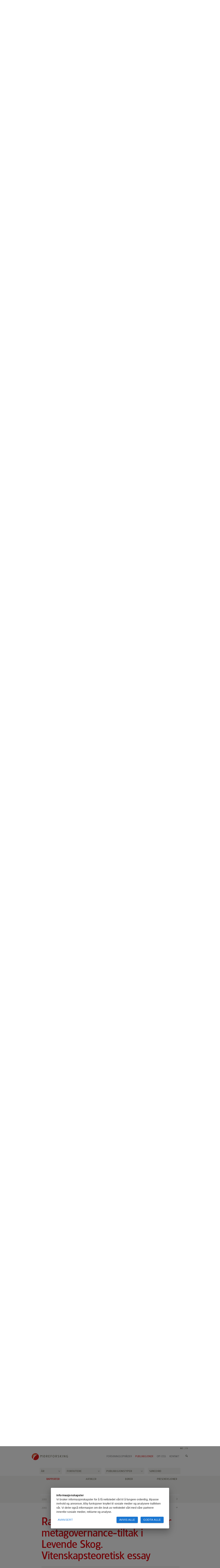

--- FILE ---
content_type: text/html; charset=UTF-8
request_url: https://www.moreforsk.no/publikasjoner/rapporter/samfunn/rasjonalitetsforutsetninger-for-metagovernance-tiltak-i-levende-skog-vitenskapsteoretisk-essay/1075/686/
body_size: 181556
content:
<!DOCTYPE html><html lang="no">
  <head>
    <script src="https://atom-cc.avento.no/script/v1/602/index.js?languageId=1" defer></script><title>Rasjonalitetsforutsetninger for metagovernance-tiltak i Levende Skog. Vitenskapsteoretisk essay - Møreforsking AS</title>
    <meta http-equiv="X-UA-Compatible" content="IE=edge">
    <meta name="viewport" content="width=1060,maximum-scale=1.0">
    <link rel="shortcut icon" href="/favicon.ico">
    <link rel="apple-touch-icon" sizes="57x57" href="/apple-touch-icon-57x57.png">
    <link rel="apple-touch-icon" sizes="114x114" href="/apple-touch-icon-114x114.png">
    <link rel="apple-touch-icon" sizes="72x72" href="/apple-touch-icon-72x72.png">
    <link rel="apple-touch-icon" sizes="144x144" href="/apple-touch-icon-144x144.png">
    <link rel="apple-touch-icon" sizes="60x60" href="/apple-touch-icon-60x60.png">
    <link rel="apple-touch-icon" sizes="120x120" href="/apple-touch-icon-120x120.png">
    <link rel="apple-touch-icon" sizes="76x76" href="/apple-touch-icon-76x76.png">
    <link rel="apple-touch-icon" sizes="152x152" href="/apple-touch-icon-152x152.png">
    <link rel="apple-touch-icon" sizes="180x180" href="/apple-touch-icon-180x180.png">
    <link rel="icon" type="image/png" href="/favicon-192x192.png" sizes="192x192">
    <link rel="icon" type="image/png" href="/favicon-160x160.png" sizes="160x160">
    <link rel="icon" type="image/png" href="/favicon-96x96.png" sizes="96x96">
    <link rel="icon" type="image/png" href="/favicon-16x16.png" sizes="16x16">
    <link rel="icon" type="image/png" href="/favicon-32x32.png" sizes="32x32">
    <meta name="msapplication-TileColor" content="#da532c">
    <meta name="msapplication-TileImage" content="/mstile-144x144.png">
    <meta name="description" content="">
    <meta name="keywords" content="keyword">
    <meta name="Author" content="https://www.moreforsk.no/">
    <meta name="generator" content="Avento CMS 4.0 - https://www.moreforsk.no/">
    <meta content="text/html; charset=UTF-8" http-equiv="content-type">
    <link href="/css/bootstrap.no.resp.min.css" rel="stylesheet" type="text/css" media="all">
    <link href="/css/bootstrap.no.resp.cms.css" rel="stylesheet" type="text/css" media="all">
    <link href="/css/bootstrap.cms.css" rel="stylesheet" type="text/css" media="all">
    <link rel="stylesheet" type="text/css" media="screen" href="/css/smoothness/jquery-ui-1.10.3.custom.min.css">
    <link rel="stylesheet" type="text/css" media="screen" href="/css/main.css?v=33">
    <link rel="stylesheet" type="text/css" media="all" href="/css/text.css?v=19">
    <link rel="stylesheet" type="text/css" media="all" href="/css/superslides.css">
    <link rel="stylesheet" type="text/css" media="screen" href="/css/sitemap.css">
    <link rel="stylesheet" type="text/css" media="screen" href="/css/plugin/select2.css">
    <link rel="stylesheet" type="text/css" media="screen" href="/css/plugin/fileinput.min.css">
    <link rel="stylesheet" type="text/css" media="all" href="/css/plugin/bootstrap-datetimepicker.min.css">
    <link rel="stylesheet" type="text/css" media="all" href="/css/inline-edit.css"><script type="text/javascript" src="/js/jquery-1.10.2.min.js"></script><script type="text/javascript" src="/js/bootstrap-multiselect.js"></script><script type="text/javascript" src="/js/jquery.superslides.min.js"></script><script type="text/javascript" src="/js/jquery.cms.js?v=21"></script><script type="text/javascript">
          var base_href = 'https://www.moreforsk.no/';
        </script><script type="text/javascript" data-cc="analysis">
          (function(i,s,o,g,r,a,m){i['GoogleAnalyticsObject']=r;i[r]=i[r]||function(){
          (i[r].q=i[r].q||[]).push(arguments)},i[r].l=1*new Date();a=s.createElement(o),
          m=s.getElementsByTagName(o)[0];a.async=1;a.src=g;m.parentNode.insertBefore(a,m)
          })(window,document,'script','//www.google-analytics.com/analytics.js','ga');

          ga('create', 'UA-9562436-1', 'www.moreforsk.no');
          ga('send', 'pageview');

        </script></head>
  <body>
    <div id="frame" style="padding-top: 516px;" class="hide_banner"><nav class="navbar navbar-default" role="navigation"><div class="lang-container">
          <div class="lang-content"><a href="https://www.moreforsk.no/" class=" active">
                  NO
                </a><div class="divider">|</div><a href="https://www.moreforsk.com/" class="">
                  EN
                </a><div class="clearer"> </div>
          </div>
          <div class="search-icon"><a onclick="searchbox()"><img src="/images/icons/searchicon.png" alt="search"></a></div>
          <div class="container">
            <div class="navbar-header"><a class="navbar-brand" href="/"><img src="/images/design/logo.png" alt="logo"> </a></div>
            <div class="collapse navbar-collapse" id="bs-example-navbar-collapse-1">
              <div id="top"><!--menu_top.aspx?path=publikasjoner/rapporter/samfunn/rasjonalitetsforutsetninger-for-metagovernance-tiltak-i-levende-skog-vitenskapsteoretisk-essay&menu=1075&id=686--><ul class="menu nav navbar-nav navbar-right"><li class=""><a href="/forskningsomrader/1048/0/" class=" first">Forskningsområder</a></li><li class="active"><a href="/publikasjoner/1051/0/" class="active">Publikasjoner</a></li><li class=""><a href="/om-oss/hvem-er-vi/631/0/" class="">Om oss</a></li><li class="last "><a href="/kontakt/adresser/1110/0/" class=" last">Kontakt</a></li></ul></div>
            </div>
          </div>
        </div></nav><div class="search-container">
        <form class="searchform" method="get" action="/sok/1112/0/"><input type="text" name="search" value="SØK" id="searchBox"></form>
      </div>
      <div class="outer-container">
        <div id="content">
          <div>
            <div id="middle_content" class="topmargin pub"><!--
                                publications.aspx?override_menu=1075&dropdown=true
                              &path=publikasjoner/rapporter/samfunn/rasjonalitetsforutsetninger-for-metagovernance-tiltak-i-levende-skog-vitenskapsteoretisk-essay&menu=1075&id=686--><!--pub_dropdown.xsl--><div class="dropdown_outer"><div class="dropdown_container pubdropdown"><form name="publications" data-menu="1051"><div class="dropdown_inner year"><select class="dropdown_filter" name="year"><option value="">År</option><option value="2024">2024</option><option value="2023">2023</option><option value="2022">2022</option><option value="2021">2021</option><option value="2020">2020</option><option value="2019">2019</option><option value="2018">2018</option><option value="2017">2017</option><option value="2016">2016</option><option value="2015">2015</option><option value="2014">2014</option><option value="2013">2013</option><option value="2012">2012</option><option value="2011">2011</option><option value="2010">2010</option><option value="2009">2009</option><option value="2008">2008</option><option value="2007">2007</option><option value="2006">2006</option><option value="2005">2005</option><option value="2004">2004</option><option value="2003">2003</option><option value="2002">2002</option><option value="2001">2001</option><option value="2000">2000</option><option value="1999">1999</option><option value="1998">1998</option><option value="1997">1997</option><option value="1996">1996</option></select></div><div class="dropdown_inner author"><select class="dropdown_filter" name="author"><option value="0">Forfattere</option><option value="88">Aall, Carlo</option><option value="33">Aarflot, Unni</option><option value="498">Aarhaug, Jørgen</option><option value="258">Aarset, Margrethe Eikrem</option><option value="328">Aarseth, Turid</option><option value="323">Aas, Bjørnar</option><option value="42">Aas, Grete Hansen</option><option value="471">Agdal, Rita</option><option value="78">Agnalt, Ann-L.</option><option value="228">Akse, Leif</option><option value="394">Albert, Ole Thomas</option><option value="144">Albrigtsen, Alf</option><option value="139">Almås, Hilde</option><option value="65">Amdam, Jørgen</option><option value="66">Amdam, Roar</option><option value="235">Andresen, Kjersti</option><option value="185">Arason, Sigurjón</option><option value="571">Arhaug, Janita</option><option value="100">Aspehaug, Vidar</option><option value="305">Aspøy, Bjørn</option><option value="85">Audunson, Ragnar</option><option value="82">Bachmann, Kari</option><option value="246">Bakke, Gunnvor</option><option value="24">Bakke, Snorre</option><option value="343">Bakken, Hege</option><option value="106">Barnung, Trygg</option><option value="67">Barstad, Johan </option><option value="148">Barstad, Sigurd</option><option value="39">Båtevik, Finn Ove</option><option value="361">Bedringås, Kai</option><option value="73">Bele, Irene</option><option value="454">Bell, Michael C.</option><option value="264">Berge, Dag Magne</option><option value="55">Bergem, Bjørn G.</option><option value="30">Bergem, Randi</option><option value="557">Berggren-Clausen, Celine</option><option value="525">Bergqvist, Rickard</option><option value="383">Bergset, Roger</option><option value="118">Bergstad, Odd Aksel</option><option value="131">Bjarnar, Ove</option><option value="252">Bjelland, Reidun</option><option value="121">Bjerkevoll, Willy</option><option value="64">Bjørdal, Kristin </option><option value="28">Bjørkevoll, Ingebrigt</option><option value="455">Bloor, Isobel S. M.</option><option value="291">Bø, Ola</option><option value="187">Boje, Jesper</option><option value="229">Bondø, Morten</option><option value="213">Børnes, Christine</option><option value="470">Børsheim, Ingebjørg Træland</option><option value="74">Bræin, Lasse</option><option value="319">Brask, Ole David</option><option value="166">Bråthen, Svein</option><option value="346">Brekk, Åge</option><option value="165">Bremnes, Helge</option><option value="240">Broch, Ole Jacob</option><option value="354">Bryn, Knut</option><option value="537">Buhl-Mortensen, Lene</option><option value="538">Buhl-Mortensen, Pål</option><option value="331">Buvik, Arnt</option><option value="255">Chapman, Annelise</option><option value="448">Christophersen, Gyda</option><option value="314">Cibanu, Christina</option><option value="401">Clarke, Maurice W.</option><option value="456">Cohen, Mike</option><option value="457">Coleman, Matthew</option><option value="396">Cotton, Charles F.</option><option value="402">Crozier, Paul</option><option value="567">Dahl, Thomas Hagby</option><option value="403">Daley, Ross K.</option><option value="363">Denstadli, Jon Martin</option><option value="169">Devold, Magnus</option><option value="404">Diez, Guzman</option><option value="458">Dignan, Samuel</option><option value="405">Dobby, Helen</option><option value="284">Draagen, Lars</option><option value="167">Dugnas, Karolis</option><option value="472">Duinker, Arne</option><option value="182">Dvergsdal, Geirmund</option><option value="43">Dyb, Jan Erik</option><option value="147">Dyb, Ståle</option><option value="71">Dyrhol, Inge</option><option value="495">Dyrli, Kjell Erik</option><option value="521">Egilsson, Birnir</option><option value="427">Egset, Anne-Sofie</option><option value="526">Eidhammer, Olav</option><option value="344">Eikrem, Kristine</option><option value="437">Eines, Trude Fløystad</option><option value="374">Emblemsvåg, Margrete</option><option value="122">Eriksen, Knut Sandberg</option><option value="250">Erikson, Ulf</option><option value="236">Etter, Siv Anina</option><option value="60">Eyjolfson, Brynjolfur</option><option value="552">Fagerlid Festøy, Anne Randi</option><option value="351">Fearnley, Nils</option><option value="414">Figueiredo, Ivone</option><option value="292">Fillingsnes, Anne Berit</option><option value="36">Fjørtoft, Kari Lisbeth</option><option value="487">Fleurence, Joël</option><option value="502">Flügel, Stefan</option><option value="329">Foss, Bjørn</option><option value="350">Foss, Line</option><option value="146">Fosså, Jan Helge</option><option value="450">Fossen, Inge</option><option value="212">Frantzen, Sylvia</option><option value="554">Frisvoll, Inger Cecilie</option><option value="347">Fugleseth, Arild</option><option value="283">Furstrand, Ronny</option><option value="224">Fylling, Turid Standal</option><option value="72">Gamlem, Siv Måseidvåg</option><option value="259">Giskeødegård, Marte Fanneløb</option><option value="327">Gjerde, Ingunn</option><option value="477">Gjerstad, Brita</option><option value="115">Gjerstad, Tone B.</option><option value="198">Grimsrud, Gro Marit</option><option value="392">Grønvik (HiMolde), Cecilie Utheim</option><option value="378">Groven, Gøril</option><option value="397">Grubbs, Dean</option><option value="505">Grue, Berit</option><option value="27">Gundersen, Agnes Christine</option><option value="226">Gundersen, Bjørn</option><option value="265">Guvåg, Bjørn</option><option value="278">Hagen, Kåre P.</option><option value="453">Haig, Jodie A.</option><option value="507">Halfdanarson, Jon</option><option value="130">Halpern, Nigel</option><option value="32">Halvorsen, Lars Julius </option><option value="277">Hamre, Tom N.</option><option value="444">Hanche-Olsen, Marte</option><option value="206">Hansen Ådland , Anlaug</option><option value="186">Hansen, Ludvig</option><option value="390">Hanssen (UiN), Thor-Erik Sandberg</option><option value="143">Hareide, Nils-Roar</option><option value="275">Hasle, Geir</option><option value="553">Haug, Peder</option><option value="342">Hauge, Kari Westad</option><option value="364">Haugen, Kjetil</option><option value="266">Heen, Knut P.</option><option value="369">Hegerberg, Helge</option><option value="105">Heiberg, Eli</option><option value="162">Helgesen, Marit Kristine</option><option value="382">Helgesen, Paul Jacob</option><option value="218">Helle, Kristin</option><option value="45">Hellebø, Audny</option><option value="29">Hellevik, Ann Helen</option><option value="179">Hemmingsen, Willy</option><option value="261">Herse, Øyvind</option><option value="380">Hersleth, Margrethe</option><option value="75">Hervik, Arild</option><option value="205">Hjelle, Harald Martin</option><option value="217">Hjørleifsson, Einar</option><option value="86">Hjortesæter, Ellen</option><option value="372">Hoemsnes, Helene</option><option value="492">Hoff, Karoline Louise</option><option value="161">Hofstad, Hege</option><option value="56">Høines, Åge S</option><option value="558">Holand, Mette Jane</option><option value="497">Hungnes, Tonje</option><option value="352">Husby, Solveig</option><option value="168">Husdal, Jan</option><option value="499">Hvingel, Carsten</option><option value="508">Indergård, Erlend</option><option value="406">Irvine, Sarah B.</option><option value="62">Jacobsen, Arne</option><option value="407">Jakobsdottir, Klara</option><option value="320">Jákupsstovu, Beinta í </option><option value="253">James, Philip</option><option value="317">Jansson, Kjell B.</option><option value="288">Jensen, Arne</option><option value="416">Jensen, Steven</option><option value="188">Joensen, Sjurdur</option><option value="337">Johansen, Steinar</option><option value="400">Jones, Emma</option><option value="316">Jørgensen, Else</option><option value="215">Jørgensen, Ole A.</option><option value="393">Julnes (HiMolde), Signe Gunn</option><option value="263">Jünge, Gabriele Hofinger</option><option value="459">Kaiser, Michel J.</option><option value="431">Karlsholm, Guro</option><option value="438">Kårstein, Asbjørn</option><option value="46">Kennedy, James</option><option value="339">Killi, Marit</option><option value="134">Kjerkreit, Anne</option><option value="321">Kjersem, Eli</option><option value="175">Kjersem, Kristina</option><option value="49">Kjerstad, Margareth</option><option value="145">Kjerstad, Norvald</option><option value="239">Knutsen, Øyvind</option><option value="304">Kråkås, Øyvind</option><option value="330">Kristoffersen, Kristian</option><option value="176">Kristoffersen, Steinar</option><option value="248">Krumsvik, Erlend</option><option value="177">Kurtzhals, Joakim H.</option><option value="358">Kvadsheim, Nina Pereira</option><option value="90">Kvalsund, Rune</option><option value="563">Kvamme, Bettina Wickman</option><option value="189">Kvangarsnes, Kristine</option><option value="532">Laingen, Maria</option><option value="523">Landes, Anja</option><option value="285">Larsen, Harald Thune</option><option value="132">Larsen, Odd I.</option><option value="41">Larssen, Wenche Emblem</option><option value="551">Leikanger Buset, Kari</option><option value="237">Leiknes, Øystein</option><option value="80">Leinebø, Arnstein</option><option value="332">Lervik, Roar</option><option value="190">Lie, Kjetil</option><option value="336">Lillebakk, Leif Magne</option><option value="524">Lin, Ning</option><option value="367">Liu, Xiaohuan</option><option value="325">Lium, Arnt-Gunnar</option><option value="348">Lofthus, Olav</option><option value="290">Løkketangen, Arne</option><option value="408">Lopez-Abellan, Luis J.</option><option value="409">Lorance, Pascal</option><option value="478">Lund Johannessen, Øystein</option><option value="219">Lyberth, Bjarne</option><option value="334">Lyche, Lage</option><option value="341">Lykkeslet, Else</option><option value="473">Maage, Amund</option><option value="429">Maasø, Anne Grete</option><option value="504">Madslien, Anne</option><option value="464">Måløy, Elfrid</option><option value="527">Mangan, John</option><option value="484">Marfaing, Hélène</option><option value="296">Merert, Rico</option><option value="371">Midling, Kjell</option><option value="506">Mildenberger, Jennifer</option><option value="355">Minken, Harald</option><option value="83">Mitchell-Banks, Paul</option><option value="280">Moghaddam, Sasan Mameghani</option><option value="322">Molka-Danielsen, Judith</option><option value="381">Monteleone, Erminio</option><option value="399">Moura, Teresa</option><option value="424">Müller, Falko</option><option value="398">Musick, John A.</option><option value="520">Mwesiumo, Deodat</option><option value="534">Myhre, Eivind</option><option value="70">Myklebust, Jon Olav</option><option value="57">Nedreaas, Kjell H.</option><option value="556">Nerland, Rita</option><option value="447">Nerland, Sølve Mikal Krekvik</option><option value="479">Netteland, Grete</option><option value="315">Netter, Jan Erik Nilsen</option><option value="500">Nilssen, Einar Magnus</option><option value="480">Nødland, Svein Ingve</option><option value="156">Norborg, Roy Whittal</option><option value="376">Nordhaug, Hans Fredrik</option><option value="513">Nordtvedt, Tom Ståle</option><option value="531">Nujen, Bella B.</option><option value="216">Nygaard, Rasmus</option><option value="153">Nystrand, Bjørn Tore</option><option value="133">Odeck, James</option><option value="356">Ohr, Frode</option><option value="140">Økland, Hege M. W.</option><option value="295">Øksenvåg, Jan Erik</option><option value="509">Ólafsdóttir, Aðalheiður</option><option value="96">Olsen, Grethe Mattland</option><option value="535">Olsen, Svein Ottar</option><option value="234">Olsen, Yngvar</option><option value="365">Olstad, Asmund</option><option value="282">Ona, Terje</option><option value="368">Opdal, Øivind</option><option value="274">Oppen, Johan</option><option value="318">Østby, May</option><option value="87">Østlie, Barbro</option><option value="360">Oterhals, Geir</option><option value="159">Oterhals, Oddmund</option><option value="373">Otterlei, Lovise Kvalsund</option><option value="443">Ouff, Susanne Moen</option><option value="297">Pagliari, Romano</option><option value="421">Pan, Maria</option><option value="460">Pantin, Julia R.</option><option value="410">Pascual-Alayon, Pedro</option><option value="279">Pedersen, Karl R.</option><option value="395">Pennington, Michael</option><option value="481">Prøytz, Lin</option><option value="333">Rattsø, Jørn</option><option value="230">Reboredo, Rodrigo</option><option value="475">Rebours, Céline</option><option value="123">Rekdal, Jens </option><option value="53">Remme, Jannicke F</option><option value="158">Rindahl , Lasse</option><option value="366">Risnes, Martin</option><option value="461">Roach, Michael</option><option value="415">Rød, Espen</option><option value="496">Rødal, Jorunn Hoås</option><option value="570">Rødstøl, Anna With</option><option value="515">Roleda, Michael Y.</option><option value="345">Romuld, Kyrre</option><option value="326">Rønhovde, Lars</option><option value="52">Rønneberg, Jan Erich</option><option value="99">Rørstad, Cecilie</option><option value="485">Rustad, Turid</option><option value="273">Rye, Mette</option><option value="286">Saeed, Naima</option><option value="540">Sæther, Bjørn Steinar</option><option value="462">Salomonsen, Harriet</option><option value="486">Sandbakken, Ingrid</option><option value="522">Sande, André B.</option><option value="242">Sandnes, Otto K.</option><option value="293">Sandøy, Marit</option><option value="124">Sandsmark, Maria</option><option value="335">Sandvik, Edvard Thonstad</option><option value="388">Sandvik, Richard</option><option value="303">Schipper, Job</option><option value="539">Schou Christiansen, Jørgen </option><option value="281">Seth, Anne Tafjord</option><option value="413">Severino, Ricardo B.</option><option value="268">Shlopak, Mikhail</option><option value="247">Sigurdh, Fredrik</option><option value="254">Siikavuopio, Sten</option><option value="59">Sjåstad, Knut</option><option value="434">Skår, Janne-Rita</option><option value="482">Skeie, Geir</option><option value="251">Skiftesvik, Anne Berit</option><option value="117">Skjeggedal, Terje</option><option value="151">Skjerdal, Taran</option><option value="433">Skjong, Gerd</option><option value="340">Skrondal, Torill</option><option value="267">Skrove, Guri Kaurstad</option><option value="517">Slizyte, Rasa</option><option value="109">Solevåg, Stein Eric</option><option value="192">Solheim, Marte Cecilie Wilhelmsen</option><option value="555">Solheim, May Britt</option><option value="98">Solvang, Brynhild</option><option value="389">Solvoll (UiN), Gisle</option><option value="289">Sorkina, Edith</option><option value="420">Søvik, Guldborg</option><option value="451">Srai, Jagjit Singh</option><option value="241">Staldvik, Frode</option><option value="432">Stamnes, Astrid</option><option value="84">Stangeland, Per</option><option value="40">Staurset, Marianne Lindhjem </option><option value="417">Stave, Rune</option><option value="243">Staven, Fredrik R.</option><option value="298">Stavland, Asbjørn</option><option value="493">Steenslid, Jon Erik</option><option value="214">Stenberg, Claus</option><option value="61">Stene, Anne</option><option value="276">Stensland, Christian</option><option value="256">Stévant, Pierrick</option><option value="76">Stoknes, Iren Skjåstad</option><option value="338">Strand, Sverre</option><option value="270">Straume, Kjersti</option><option value="469">Sudmann, Tobba Therkildsen</option><option value="490">Sunde, Jan</option><option value="287">Sunde, Øyvind</option><option value="79">Sundet, Jan</option><option value="430">Svejstrup Elde, Hanne</option><option value="375">Svendsen, Hilde Johanne</option><option value="370">Svindland, Morten</option><option value="58">Synnes, Marianne</option><option value="193">Tangen, Sigfrid</option><option value="238">Thao, Nguyen Thi Mai</option><option value="541">Thesslund, Tina</option><option value="435">Thingnes, Elin Rødahl</option><option value="184">Þórarinsdóttir, Kristín Anna</option><option value="357">Thorsen, Inge</option><option value="207">Tobiassen, Torbjørn</option><option value="22">Tobro, Roar</option><option value="565">Tomasgard, Tore</option><option value="23">Tønnesen, Anders</option><option value="549">Tudoran, Ana Alina</option><option value="114">Tuene, Stig</option><option value="463">Tully, Oliver</option><option value="138">Tveite, Stein</option><option value="222">Tveter, Eivind</option><option value="418">Uggedal, Per Ketil</option><option value="294">Ulvund (HiMolde), Ingeborg</option><option value="137">van der Meeren, Gro I.</option><option value="529">van Rijn, Jessica</option><option value="465">Vatne (HiMolde), Solfrid</option><option value="483">Vedøy, Gunn</option><option value="442">Vekve, Thomas</option><option value="359">Velle, Liv Guri</option><option value="160">Vestby, Guri-Mette</option><option value="68">Viig, Tine Grieg</option><option value="474">Vik, Eirin</option><option value="152">Vogt, Gjermund</option><option value="349">Voldmo, Frode</option><option value="108">Walde, Per Magne</option><option value="141">Wammer, Andreas</option><option value="227">Wang, Pål Anders</option><option value="155">Ween, Ola</option><option value="466">Wiech, Martin</option><option value="362">Williams, George</option><option value="54">Wold, Jens Petter</option><option value="449">Woll, Astrid</option><option value="353">Woodruff, David L.</option><option value="528">Yang, Zaili</option><option value="116">Ystgaard, Pål</option><option value="34">Yttredal, Else Ragni </option><option value="221">Zhang, Wei</option><option value="530">Zomer, Gerwin R.</option></select></div><div class="dropdown_inner pubtype"><select class="dropdown_filter" name="pubtype"><option value="0" data-path="" data-title=" - Møreforsking AS" data-menuid="0">Publikasjonstyper</option><option value="2" data-path="/publikasjoner/rapporter/1090/0/" data-title=" - Møreforsking AS" data-menuid="1090">Arbeidsrapport</option><option value="4" data-path="/publikasjoner/artikler/1091/0/" data-title=" - Møreforsking AS" data-menuid="1091">Artikler</option><option value="13" data-path="/publikasjoner/boker/1092/0/" data-title=" - Møreforsking AS" data-menuid="1092">Bøker</option><option value="16" data-path="/publikasjoner/presentasjoner/1093/0/" data-title=" - Møreforsking AS" data-menuid="1093">Foredrag</option><option value="3" data-path="/publikasjoner/rapporter/1090/0/" data-title=" - Møreforsking AS" data-menuid="1090">Forskningsrapport</option><option value="15" data-path="/publikasjoner/presentasjoner/1093/0/" data-title=" - Møreforsking AS" data-menuid="1093">Kronikker</option><option value="10" data-path="/publikasjoner/artikler/1091/0/" data-title=" - Møreforsking AS" data-menuid="1091">Notat</option><option value="11" data-path="/publikasjoner/presentasjoner/1093/0/" data-title=" - Møreforsking AS" data-menuid="1093">Poster</option><option value="14" data-path="/publikasjoner/presentasjoner/1093/0/" data-title=" - Møreforsking AS" data-menuid="1093">Presentasjoner</option><option value="7" data-path="/publikasjoner/rapporter/1090/0/" data-title=" - Møreforsking AS" data-menuid="1090">Rapport</option><option value="12" data-path="/publikasjoner/artikler/1091/0/" data-title=" - Møreforsking AS" data-menuid="1091">Vitenskaplige Artikler</option></select></div><div class="dropdown_inner search"><input type="text" class="search" name="search" placeholder="Søkeord">
                   
                </input></div><div class="clearer"> </div></form><div id="loadingDiv"><img src="/images/icons/ajax-loader-2.gif" /></div></div></div><!--menu_top4.aspx?path=publikasjoner/rapporter/samfunn/rasjonalitetsforutsetninger-for-metagovernance-tiltak-i-levende-skog-vitenskapsteoretisk-essay&menu=1075&id=686--><div class="background-filler"> </div><div class="menu_outer4"><div class="container"><ul class="menu4 nav navbar-nav navbar-right"><li data-menuid="1090" class="active"><a href="/publikasjoner/rapporter/1090/0/" class=" brown active hasChildren first"><img class="pub_sprites" src="[data-uri]" width="160" height="160" alt="" /><div class="pub_menu_header"><span>Rapporter</span></div></a></li><li data-menuid="1091" class=""><a href="/publikasjoner/artikler/1091/0/" class=" brown  hasChildren"><img class="pub_sprites" src="[data-uri]" width="160" height="160" alt="" /><div class="pub_menu_header"><span>Artikler</span></div></a></li><li data-menuid="1092" class=""><a href="/publikasjoner/boker/1092/0/" class=" brown  hasChildren"><img class="pub_sprites" src="[data-uri]" width="160" height="160" alt="" /><div class="pub_menu_header"><span>Bøker</span></div></a></li><li data-menuid="1093" class="last "><a href="/publikasjoner/presentasjoner/1093/0/" class=" brown  hasChildren last"><img class="pub_sprites" src="[data-uri]" width="160" height="160" alt="" /><div class="pub_menu_header"><span>Presentasjoner</span></div></a></li></ul><div class="clearer"> </div></div></div><!--document.aspx?menu=1090&active_sub=1075&path=publikasjoner/rapporter/samfunn/rasjonalitetsforutsetninger-for-metagovernance-tiltak-i-levende-skog-vitenskapsteoretisk-essay&id=686--><div class="background-filler-sub"> </div>
              <div class="subouter">
                <div class="doc_container"><!--submenu.aspx?path=publikasjoner/rapporter/samfunn/rasjonalitetsforutsetninger-for-metagovernance-tiltak-i-levende-skog-vitenskapsteoretisk-essay&menu=1075&id=686--><!--submenu.xsl--><div class="container active "><ul class="menu nav navbar-nav navbar-right sub"><li class=" pub submenu count_4"><a href="/publikasjoner/rapporter/marin/1074/0/" class=" first">Marin</a></li><li class=" pub submenu count_4 submenu_active "><a href="/publikasjoner/rapporter/samfunn/1075/0/" class=" submenu_active ">Samfunn</a></li><li class=" pub submenu count_4 third"><a href="/publikasjoner/rapporter/logistikk/1076/0/" class="">Logistikk</a></li><li class=" pub submenu count_4 last"><a href="/publikasjoner/rapporter/transportokonomi/1094/0/" class=" last">Transportøkonomi</a></li></ul><div class="clearer"> </div></div><div class="clearer"> </div><div class="subdoc_container"><!--
                                          publications.aspx?override_menu=1075&path=publikasjoner/rapporter/samfunn/rasjonalitetsforutsetninger-for-metagovernance-tiltak-i-levende-skog-vitenskapsteoretisk-essay&menu=1075&id=686--><!--publications.xsl--><div class="publist_outer"><section class="doclist-container"><article class="doclist first"><div class="doc_container pub_open"><a href="/publikasjoner/rapporter/samfunn/energisituasjonen-i-more-og-romsdal-etter-2026/1075/4634/" data-menuid="1075" data-docid="4634" data-xslid="doc5.xsl" data-root="/publikasjoner/1051/0/" title="Energisituasjonen i Møre og Romsdal etter 2026 - Møreforsking AS"><time datetime="2023">2023</time><h2>Energisituasjonen i Møre og Romsdal etter 2026</h2></a></div></article><article class="doclist"><div class="doc_container pub_open"><a href="/publikasjoner/rapporter/samfunn/sluttrapport-folgeforskning-pa-ung11/1075/3543/" data-menuid="1075" data-docid="3543" data-xslid="doc5.xsl" data-root="/publikasjoner/1051/0/" title="Sluttrapport: Følgeforskning på Ung11 - Møreforsking AS"><time datetime="2021">2021</time><h2>Sluttrapport: Følgeforskning på Ung11</h2></a></div></article><article class="doclist"><div class="doc_container pub_open"><a href="/publikasjoner/rapporter/samfunn/inkludering-av-frivillig-innsats-i-kommunalt-folkehelsearbeid/1075/3517/" data-menuid="1075" data-docid="3517" data-xslid="doc5.xsl" data-root="/publikasjoner/1051/0/" title="Inkludering av frivillig innsats i kommunalt folkehelsearbeid - Møreforsking AS"><time datetime="2021">2021</time><h2>Inkludering av frivillig innsats i kommunalt folkehelsearbeid</h2></a></div></article><article class="doclist"><div class="doc_container pub_open"><a href="/publikasjoner/rapporter/samfunn/sirkularokonomi-i-praksis/1075/3536/" data-menuid="1075" data-docid="3536" data-xslid="doc5.xsl" data-root="/publikasjoner/1051/0/" title="Sirkulærøkonomi i praksis - Møreforsking AS"><time datetime="2021">2021</time><h2>Sirkulærøkonomi i praksis</h2></a></div></article><article class="doclist"><div class="doc_container pub_open"><a href="/publikasjoner/rapporter/samfunn/underveisrapport---folgeforskning-pa-ung11/1075/3502/" data-menuid="1075" data-docid="3502" data-xslid="doc5.xsl" data-root="/publikasjoner/1051/0/" title="Underveisrapport - følgeforskning på Ung11 - Møreforsking AS"><time datetime="2020">2020</time><h2>Underveisrapport - følgeforskning på Ung11</h2></a></div></article><article class="doclist"><div class="doc_container pub_open"><a href="/publikasjoner/rapporter/samfunn/kartlegging-av-behov-for-kommunal-samhandlingsressurs-i-more-og-romsdal/1075/3508/" data-menuid="1075" data-docid="3508" data-xslid="doc5.xsl" data-root="/publikasjoner/1051/0/" title="Kartlegging av behov for kommunal samhandlingsressurs i Møre og Romsdal - Møreforsking AS"><time datetime="2020">2020</time><h2>Kartlegging av behov for kommunal samhandlingsressurs i Møre og Romsdal</h2></a></div></article><article class="doclist"><div class="doc_container pub_open"><a href="/publikasjoner/rapporter/samfunn/beredskapsteam-mot-mobbing-i-more-og-romsdal/1075/3501/" data-menuid="1075" data-docid="3501" data-xslid="doc5.xsl" data-root="/publikasjoner/1051/0/" title="Beredskapsteam mot mobbing i Møre og Romsdal - Møreforsking AS"><time datetime="2020">2020</time><h2>Beredskapsteam mot mobbing i Møre og Romsdal</h2></a></div></article><article class="doclist"><div class="doc_container pub_open"><a href="/publikasjoner/rapporter/samfunn/skolens-innsatsteam-mot-mobbing/1075/3499/" data-menuid="1075" data-docid="3499" data-xslid="doc5.xsl" data-root="/publikasjoner/1051/0/" title="Skolens innsatsteam mot mobbing - Møreforsking AS"><time datetime="2020">2020</time><h2>Skolens innsatsteam mot mobbing</h2></a></div></article><article class="doclist"><div class="doc_container pub_open"><a href="/publikasjoner/rapporter/samfunn/forslag-til-nye-kriterier-for-bater-i-inntektssystemet-for-fylkeskommunene/1075/3441/" data-menuid="1075" data-docid="3441" data-xslid="doc5.xsl" data-root="/publikasjoner/1051/0/" title="Forslag til nye kriterier for båter i inntektssystemet for fylkeskommunene - Møreforsking AS"><time datetime="2020">2020</time><h2>Forslag til nye kriterier for båter i inntektssystemet for fylkeskommunene</h2></a></div></article><article class="doclist"><div class="doc_container pub_open"><a href="/publikasjoner/rapporter/samfunn/resultat--og-effektmaling-av-innovasjonsprosjekter-i-naringslivet-2020/1075/3470/" data-menuid="1075" data-docid="3470" data-xslid="doc5.xsl" data-root="/publikasjoner/1051/0/" title="Resultat- og effektmåling av innovasjonsprosjekter i næringslivet 2020 - Møreforsking AS"><time datetime="2020">2020</time><h2>Resultat- og effektmåling av innovasjonsprosjekter i næringslivet 2020</h2></a></div></article><article class="doclist"><div class="doc_container pub_open"><a href="/publikasjoner/rapporter/samfunn/sykehus-og-kommuners-arbeid-med-utskrivningsklare-pasienter--et-mote-mellom-to-verdener/1075/3511/" data-menuid="1075" data-docid="3511" data-xslid="doc5.xsl" data-root="/publikasjoner/1051/0/" title="Sykehus og kommuners arbeid med utskrivningsklare pasienter – et møte mellom to verdener? - Møreforsking AS"><time datetime="2020">2020</time><h2>Sykehus og kommuners arbeid med utskrivningsklare pasienter – et møte mellom to...</h2></a></div></article><article class="doclist"><div class="doc_container pub_open"><a href="/publikasjoner/rapporter/samfunn/utvikling-av-anlegg-for-idrett-og-fysisk-aktivitet-i-more-og-romsdal---spillemidlene/1075/3408/" data-menuid="1075" data-docid="3408" data-xslid="doc5.xsl" data-root="/publikasjoner/1051/0/" title="Utvikling av anlegg for idrett og fysisk aktivitet i Møre og Romsdal - Spillemidlene - Møreforsking AS"><time datetime="2019">2019</time><h2>Utvikling av anlegg for idrett og fysisk aktivitet i Møre og Romsdal - Spillemi...</h2></a></div></article><article class="doclist"><div class="doc_container pub_open"><a href="/publikasjoner/rapporter/samfunn/brukerevaluering-av-moremusikarordninga/1075/3396/" data-menuid="1075" data-docid="3396" data-xslid="doc5.xsl" data-root="/publikasjoner/1051/0/" title="Brukerevaluering av Møremusikarordninga - Møreforsking AS"><time datetime="2019">2019</time><h2>Brukerevaluering av Møremusikarordninga</h2></a></div></article><article class="doclist"><div class="doc_container pub_open"><a href="/publikasjoner/rapporter/samfunn/toppidrettssatsning-i-more-og-romsdal/1075/3375/" data-menuid="1075" data-docid="3375" data-xslid="doc5.xsl" data-root="/publikasjoner/1051/0/" title="Toppidrettssatsning i Møre og Romsdal - Møreforsking AS"><time datetime="2019">2019</time><h2>Toppidrettssatsning i Møre og Romsdal</h2></a></div></article><article class="doclist"><div class="doc_container pub_open"><a href="/publikasjoner/rapporter/samfunn/resultatmaling-av-brukerstyrt-forskning-2017/1075/3343/" data-menuid="1075" data-docid="3343" data-xslid="doc5.xsl" data-root="/publikasjoner/1051/0/" title="Resultatmåling av brukerstyrt forskning 2017 - Møreforsking AS"><time datetime="2019">2019</time><h2>Resultatmåling av brukerstyrt forskning 2017</h2></a></div></article><article class="doclist"><div class="doc_container pub_open"><a href="/publikasjoner/rapporter/samfunn/kompetanse-og-kompetansebehov-i-bibliotekene-i-more-og-romsdal/1075/3337/" data-menuid="1075" data-docid="3337" data-xslid="doc5.xsl" data-root="/publikasjoner/1051/0/" title="Kompetanse og kompetansebehov i bibliotekene i Møre og Romsdal - Møreforsking AS"><time datetime="2019">2019</time><h2>Kompetanse og kompetansebehov i bibliotekene i Møre og Romsdal</h2></a></div></article><article class="doclist"><div class="doc_container pub_open"><a href="/publikasjoner/rapporter/samfunn/virtuell-avdeling-i-smola-kommune--smartere-og-bedre-samhandling-for-hjemmeboende-multisyke-eldre/1075/3306/" data-menuid="1075" data-docid="3306" data-xslid="doc5.xsl" data-root="/publikasjoner/1051/0/" title="Virtuell Avdeling i Smøla kommune – smartere og bedre samhandling for hjemmeboende multisyke eldre? - Møreforsking AS"><time datetime="2019">2019</time><h2>Virtuell Avdeling i Smøla kommune – smartere og bedre samhandling for hjemmeboe...</h2></a></div></article><article class="doclist"><div class="doc_container pub_open"><a href="/publikasjoner/rapporter/samfunn/evaluering-av-maloppnaelse-ved-romsdal-videregaende-skole---ett-ar-etter-ferdigstillelse/1075/3283/" data-menuid="1075" data-docid="3283" data-xslid="doc5.xsl" data-root="/publikasjoner/1051/0/" title="Evaluering av måloppnåelse ved Romsdal videregående skole - ett år etter ferdigstillelse - Møreforsking AS"><time datetime="2019">2019</time><h2>Evaluering av måloppnåelse ved Romsdal videregående skole - ett år etter ferdig...</h2></a></div></article><article class="doclist"><div class="doc_container pub_open"><a href="/publikasjoner/rapporter/samfunn/muligheter-og-barrierer-for-en-havromsklynge-i-more-og-romsdal/1075/3235/" data-menuid="1075" data-docid="3235" data-xslid="doc5.xsl" data-root="/publikasjoner/1051/0/" title="Muligheter og barrierer for en havromsklynge i Møre og Romsdal - Møreforsking AS"><time datetime="2018">2018</time><h2>Muligheter og barrierer for en havromsklynge i Møre og Romsdal</h2></a></div></article><article class="doclist"><div class="doc_container pub_open"><a href="/publikasjoner/rapporter/samfunn/evaluering-av-planleggingen-av-nye-romsdal-videregaende/1075/3229/" data-menuid="1075" data-docid="3229" data-xslid="doc5.xsl" data-root="/publikasjoner/1051/0/" title="Evaluering av planleggingen av Nye Romsdal videregående - Møreforsking AS"><time datetime="2018">2018</time><h2>Evaluering av planleggingen av Nye Romsdal videregående</h2></a></div></article><article class="doclist"><div class="doc_container pub_open"><a href="/publikasjoner/rapporter/samfunn/resultatmaling-av-brukerstyrt-forskning-2016/1075/3222/" data-menuid="1075" data-docid="3222" data-xslid="doc5.xsl" data-root="/publikasjoner/1051/0/" title="Resultatmåling av brukerstyrt forskning 2016 - Møreforsking AS"><time datetime="2018">2018</time><h2>Resultatmåling av brukerstyrt forskning 2016</h2></a></div></article><article class="doclist"><div class="doc_container pub_open"><a href="/publikasjoner/rapporter/samfunn/inkludering-i-arbeidslivet-av-personer-med-asperger-syndrom/1075/3218/" data-menuid="1075" data-docid="3218" data-xslid="doc5.xsl" data-root="/publikasjoner/1051/0/" title="Inkludering i arbeidslivet av personer med Asperger syndrom - Møreforsking AS"><time datetime="2018">2018</time><h2>Inkludering i arbeidslivet av personer med Asperger syndrom</h2></a></div></article><article class="doclist"><div class="doc_container pub_open"><a href="/publikasjoner/rapporter/samfunn/2-utg-omstillinger-i-leverandornaringene-i-more-og-romsdal/1075/3119/" data-menuid="1075" data-docid="3119" data-xslid="doc5.xsl" data-root="/publikasjoner/1051/0/" title="2. utg. Omstillinger i leverandørnæringene i Møre og Romsdal - Møreforsking AS"><time datetime="2018">2018</time><h2>2. utg. Omstillinger i leverandørnæringene i Møre og Romsdal</h2></a></div></article><article class="doclist"><div class="doc_container pub_open"><a href="/publikasjoner/rapporter/samfunn/globale-trender-regionale-kompetansebehov-og-en-metode-for-forpliktende-regionalt-samarbeid/1075/3164/" data-menuid="1075" data-docid="3164" data-xslid="doc5.xsl" data-root="/publikasjoner/1051/0/" title="Globale trender, regionale kompetansebehov og en metode for forpliktende regionalt samarbeid - Møreforsking AS"><time datetime="2017">2017</time><h2>Globale trender, regionale kompetansebehov og en metode for forpliktende region...</h2></a></div></article><article class="doclist"><div class="doc_container pub_open"><a href="/publikasjoner/rapporter/samfunn/egenorganisert-bruk-av-seks-anlegg-for-fysisk-aktivitet-i-molde/1075/3154/" data-menuid="1075" data-docid="3154" data-xslid="doc5.xsl" data-root="/publikasjoner/1051/0/" title="Egenorganisert bruk av seks anlegg for fysisk aktivitet i Molde - Møreforsking AS"><time datetime="2017">2017</time><h2>Egenorganisert bruk av seks anlegg for fysisk aktivitet i Molde</h2></a></div></article><article class="doclist"><div class="doc_container pub_open"><a href="/publikasjoner/rapporter/samfunn/resultatmaling-av-brukerstyrt-forskning-2015/1075/3156/" data-menuid="1075" data-docid="3156" data-xslid="doc5.xsl" data-root="/publikasjoner/1051/0/" title="Resultatmåling av brukerstyrt forskning 2015 - Møreforsking AS"><time datetime="2017">2017</time><h2>Resultatmåling av brukerstyrt forskning 2015</h2></a></div></article><article class="doclist"><div class="doc_container pub_open"><a href="/publikasjoner/rapporter/samfunn/kunnskap-relatert-til-kvinner-rekruttering-og-alesundregionens-attraktivitet/1075/3149/" data-menuid="1075" data-docid="3149" data-xslid="doc5.xsl" data-root="/publikasjoner/1051/0/" title="Kunnskap relatert til kvinner, rekruttering og Ålesundregionens attraktivitet - Møreforsking AS"><time datetime="2017">2017</time><h2>Kunnskap relatert til kvinner, rekruttering og Ålesundregionens attraktivitet</h2></a></div></article><article class="doclist"><div class="doc_container pub_open"><a href="/publikasjoner/rapporter/samfunn/informasjonsformidling-for-en-flerkulturell-svangerskapsomsorg/1075/3129/" data-menuid="1075" data-docid="3129" data-xslid="doc5.xsl" data-root="/publikasjoner/1051/0/" title="Informasjonsformidling for en flerkulturell svangerskapsomsorg - Møreforsking AS"><time datetime="2017">2017</time><h2>Informasjonsformidling for en flerkulturell svangerskapsomsorg</h2></a></div></article><article class="doclist"><div class="doc_container pub_open"><a href="/publikasjoner/rapporter/samfunn/kvinner-i-ledelse-i-more-og-romsdal/1075/3124/" data-menuid="1075" data-docid="3124" data-xslid="doc5.xsl" data-root="/publikasjoner/1051/0/" title="Kvinner i ledelse i Møre og Romsdal - Møreforsking AS"><time datetime="2017">2017</time><h2>Kvinner i ledelse i Møre og Romsdal</h2></a></div></article><article class="doclist"><div class="doc_container pub_open"><a href="/publikasjoner/rapporter/samfunn/bia-2006-2015-surveyundersokelser-av-innovasjonsprosjekter-i-naringslivet/1075/3136/" data-menuid="1075" data-docid="3136" data-xslid="doc5.xsl" data-root="/publikasjoner/1051/0/" title="BIA 2006-2015. Surveyundersøkelser av Innovasjonsprosjekter i næringslivet - Møreforsking AS"><time datetime="2017">2017</time><h2>BIA 2006-2015. Surveyundersøkelser av Innovasjonsprosjekter i næringslivet</h2></a></div></article><article class="doclist"><div class="doc_container pub_open"><a href="/publikasjoner/rapporter/samfunn/arbeidsinnvandrere-som-ressurs-i-regional-utvikling/1075/3120/" data-menuid="1075" data-docid="3120" data-xslid="doc5.xsl" data-root="/publikasjoner/1051/0/" title="Arbeidsinnvandrere som ressurs i regional utvikling - Møreforsking AS"><time datetime="2017">2017</time><h2>Arbeidsinnvandrere som ressurs i regional utvikling</h2></a></div></article><article class="doclist"><div class="doc_container pub_open"><a href="/publikasjoner/rapporter/samfunn/varsling-og-unnlatt-varsling-av-avvik-i-helsetjenesten/1075/3095/" data-menuid="1075" data-docid="3095" data-xslid="doc5.xsl" data-root="/publikasjoner/1051/0/" title="Varsling og unnlatt varsling av avvik i helsetjenesten - Møreforsking AS"><time datetime="2016">2016</time><h2>Varsling og unnlatt varsling av avvik i helsetjenesten</h2></a></div></article><article class="doclist"><div class="doc_container pub_open"><a href="/publikasjoner/rapporter/samfunn/samarbeid-om-inn-pa-tunet---utvikling-av-relasjonar-for-a-legge-til-rette-for-alternative-velferdstenester/1075/3090/" data-menuid="1075" data-docid="3090" data-xslid="doc5.xsl" data-root="/publikasjoner/1051/0/" title="Samarbeid om Inn på tunet - Utvikling av relasjonar for å legge til rette for alternative velferdstenester - Møreforsking AS"><time datetime="2016">2016</time><h2>Samarbeid om Inn på tunet - Utvikling av relasjonar for å legge til rette for a...</h2></a></div></article><article class="doclist"><div class="doc_container pub_open"><a href="/publikasjoner/rapporter/samfunn/multikulturell-arbeidsstokk-hos-en-bedrift-i-endring/1075/3089/" data-menuid="1075" data-docid="3089" data-xslid="doc5.xsl" data-root="/publikasjoner/1051/0/" title="Multikulturell arbeidsstokk hos en bedrift i endring - Møreforsking AS"><time datetime="2016">2016</time><h2>Multikulturell arbeidsstokk hos en bedrift i endring</h2></a></div></article><article class="doclist"><div class="doc_container pub_open"><a href="/publikasjoner/rapporter/samfunn/tverrprofesjonelt-samarbeid-om-legemiddelgjennomgang-og-samstemming-av-medisinlister---losningen-pa-okt-pasientsikkerhet/1075/3082/" data-menuid="1075" data-docid="3082" data-xslid="doc5.xsl" data-root="/publikasjoner/1051/0/" title="Tverrprofesjonelt samarbeid om legemiddelgjennomgang og samstemming av medisinlister - Løsningen på økt pasientsikkerhet? - Møreforsking AS"><time datetime="2016">2016</time><h2>Tverrprofesjonelt samarbeid om legemiddelgjennomgang og samstemming av medisinl...</h2></a></div></article><article class="doclist"><div class="doc_container pub_open"><a href="/publikasjoner/rapporter/samfunn/i-ung---et-alternativt-opplaringstiltak-for-ungdom-som-har-droppet-ut-av-videregaende-opplaring-resultater-fra-folgeforskningen/1075/3080/" data-menuid="1075" data-docid="3080" data-xslid="doc5.xsl" data-root="/publikasjoner/1051/0/" title="&quot;I UNG&quot; - et alternativt opplæringstiltak for ungdom som har droppet ut av videregående opplæring. Resultater fra følgeforskningen - Møreforsking AS"><time datetime="2016">2016</time><h2>"I UNG" - et alternativt opplæringstiltak for ungdom som har droppet ut av vide...</h2></a></div></article><article class="doclist"><div class="doc_container pub_open"><a href="/publikasjoner/rapporter/samfunn/opplevelse-av-lav-kompetanse-og-pulverisert-ansvar-ved-legemiddelhandtering-i-kommunehelsetjenesten/1075/3073/" data-menuid="1075" data-docid="3073" data-xslid="doc5.xsl" data-root="/publikasjoner/1051/0/" title="Opplevelse av lav kompetanse og pulverisert ansvar ved legemiddelhåndtering i kommunehelsetjenesten - Møreforsking AS"><time datetime="2016">2016</time><h2>Opplevelse av lav kompetanse og pulverisert ansvar ved legemiddelhåndtering i k...</h2></a></div></article><article class="doclist"><div class="doc_container pub_open"><a href="/publikasjoner/rapporter/samfunn/resultatmaling-av-brukerstyrt-forskning-2014/1075/3059/" data-menuid="1075" data-docid="3059" data-xslid="doc5.xsl" data-root="/publikasjoner/1051/0/" title="Resultatmåling av brukerstyrt forskning 2014 - Møreforsking AS"><time datetime="2016">2016</time><h2>Resultatmåling av brukerstyrt forskning 2014</h2></a></div></article><article class="doclist"><div class="doc_container pub_open"><a href="/publikasjoner/rapporter/samfunn/kvalitet-i-alle-ledd-samordning-av-hjelpetilbud-til-barn-og-unge/1075/3044/" data-menuid="1075" data-docid="3044" data-xslid="doc5.xsl" data-root="/publikasjoner/1051/0/" title="Kvalitet i alle ledd. Samordning av hjelpetilbud til barn og unge - Møreforsking AS"><time datetime="2016">2016</time><h2>Kvalitet i alle ledd. Samordning av hjelpetilbud til barn og unge</h2></a></div></article><article class="doclist"><div class="doc_container pub_open"><a href="/publikasjoner/rapporter/samfunn/bachelor-kandidater-i-planlegging-og-administrasjon-ved-hogskulen-i-volda/1075/3043/" data-menuid="1075" data-docid="3043" data-xslid="doc5.xsl" data-root="/publikasjoner/1051/0/" title="Bachelor-kandidater i planlegging og administrasjon ved Høgskulen i Volda - Møreforsking AS"><time datetime="2016">2016</time><h2>Bachelor-kandidater i planlegging og administrasjon ved Høgskulen i Volda</h2></a></div></article><article class="doclist"><div class="doc_container pub_open"><a href="/publikasjoner/rapporter/samfunn/bachelor-kandidater-i-pr-kommunikasjon-og-media-ved-hogskulen-i-volda/1075/3037/" data-menuid="1075" data-docid="3037" data-xslid="doc5.xsl" data-root="/publikasjoner/1051/0/" title="BACHELOR-KANDIDATER I PR, KOMMUNIKASJON OG MEDIA VED HØGSKULEN I VOLDA - Møreforsking AS"><time datetime="2016">2016</time><h2>BACHELOR-KANDIDATER I PR, KOMMUNIKASJON OG MEDIA VED HØGSKULEN I VOLDA</h2></a></div></article><article class="doclist"><div class="doc_container pub_open"><a href="/publikasjoner/rapporter/samfunn/etablering-gjennomforing-og-evaluering-av-videreutdanning-i-kunnskapsbasert-praksis-ved-hogskolen-i-molde/1075/3032/" data-menuid="1075" data-docid="3032" data-xslid="doc5.xsl" data-root="/publikasjoner/1051/0/" title="Etablering, gjennomføring og evaluering av videreutdanning i kunnskapsbasert praksis ved Høgskolen i Molde - Møreforsking AS"><time datetime="2016">2016</time><h2>Etablering, gjennomføring og evaluering av videreutdanning i kunnskapsbasert pr...</h2></a></div></article><article class="doclist"><div class="doc_container pub_open"><a href="/publikasjoner/rapporter/samfunn/inkludering-av-personer-med-asperger-syndrom-i-arbeidslivet-vri-prosjekt-med-spesialistbedriften/1075/3028/" data-menuid="1075" data-docid="3028" data-xslid="doc5.xsl" data-root="/publikasjoner/1051/0/" title="Inkludering av personer med Asperger syndrom i arbeidslivet. VRI-prosjekt med Spesialistbedriften - Møreforsking AS"><time datetime="2016">2016</time><h2>Inkludering av personer med Asperger syndrom i arbeidslivet. VRI-prosjekt med S...</h2></a></div></article><article class="doclist"><div class="doc_container pub_open"><a href="/publikasjoner/rapporter/samfunn/fylkeskommunens-ansvar-og-oppgaver-i-regionalt-folkehelsearbeid/1075/3027/" data-menuid="1075" data-docid="3027" data-xslid="doc5.xsl" data-root="/publikasjoner/1051/0/" title="Fylkeskommunens ansvar og oppgaver i regionalt folkehelsearbeid - Møreforsking AS"><time datetime="2016">2016</time><h2>Fylkeskommunens ansvar og oppgaver i regionalt folkehelsearbeid</h2></a></div></article><article class="doclist"><div class="doc_container pub_open"><a href="/publikasjoner/rapporter/samfunn/merkostnad-i-privat-sektor-i-sone-1a-og4a-etter-omlegging-av-differensiert-arbeidsgiveravgift-estimat-for-2016/1075/3007/" data-menuid="1075" data-docid="3007" data-xslid="doc5.xsl" data-root="/publikasjoner/1051/0/" title="Merkostnad i privat sektor i sone 1A og4A etter omlegging av differensiert arbeidsgiveravgift. Estimat for 2016 - Møreforsking AS"><time datetime="2016">2016</time><h2>Merkostnad i privat sektor i sone 1A og4A etter omlegging av differensiert arbe...</h2></a></div></article><article class="doclist"><div class="doc_container pub_open"><a href="/publikasjoner/rapporter/samfunn/markedet-for-mat-med-spesielle-egenskaper-i-more-og-romsdal---en-studie-av-utfordringer-og-muligheter-i-salgsleddet/1075/3018/" data-menuid="1075" data-docid="3018" data-xslid="doc5.xsl" data-root="/publikasjoner/1051/0/" title="Markedet for mat med spesielle egenskaper i Møre og Romsdal - en studie av utfordringer og muligheter i salgsleddet - Møreforsking AS"><time datetime="2015">2015</time><h2>Markedet for mat med spesielle egenskaper i Møre og Romsdal - en studie av utfo...</h2></a></div></article><article class="doclist"><div class="doc_container pub_open"><a href="/publikasjoner/rapporter/samfunn/vestnorsk-fjordlandskap---eit-laboratorium-for-berekraftig-utvikling-fou-strategi-for-vestnorsk-fjordlandskap-2015-2020-/1075/3012/" data-menuid="1075" data-docid="3012" data-xslid="doc5.xsl" data-root="/publikasjoner/1051/0/" title="Vestnorsk fjordlandskap - Eit laboratorium for berekraftig utvikling. FoU-strategi for Vestnorsk fjordlandskap 2015-2020.  - Møreforsking AS"><time datetime="2015">2015</time><h2>Vestnorsk fjordlandskap - Eit laboratorium for berekraftig utvikling. FoU-strat...</h2></a></div></article><article class="doclist"><div class="doc_container pub_open"><a href="/publikasjoner/rapporter/samfunn/samordning-av-bustadsosialt-arbeid-i-volda-kommune-delrapport-1-fra-kompetanseutviklingsprosjektet-a-koordinere-det-fragmenterte/1075/2997/" data-menuid="1075" data-docid="2997" data-xslid="doc5.xsl" data-root="/publikasjoner/1051/0/" title="Samordning av bustadsosialt arbeid i Volda kommune. Delrapport 1 frå kompetanseutviklingsprosjektet «Å koordinere det fragmenterte.» - Møreforsking AS"><time datetime="2015">2015</time><h2>Samordning av bustadsosialt arbeid i Volda kommune. Delrapport 1 frå kompetanse...</h2></a></div></article><article class="doclist"><div class="doc_container pub_open"><a href="/publikasjoner/rapporter/samfunn/kvalitet-og-kompetanse-i-praksisveiledning-av-studenter-i-helse--og-sosialfag-i-spesialisthelsetjenesten/1075/2972/" data-menuid="1075" data-docid="2972" data-xslid="doc5.xsl" data-root="/publikasjoner/1051/0/" title="Kvalitet og kompetanse i praksisveiledning av studenter i helse- og sosialfag i spesialisthelsetjenesten - Møreforsking AS"><time datetime="2015">2015</time><h2>Kvalitet og kompetanse i praksisveiledning av studenter i helse- og sosialfag i...</h2></a></div></article><article class="doclist"><div class="doc_container pub_open"><a href="/publikasjoner/rapporter/samfunn/kommunereform-og-lokalt-folkehelsearbeid/1075/2986/" data-menuid="1075" data-docid="2986" data-xslid="doc5.xsl" data-root="/publikasjoner/1051/0/" title="Kommunereform og lokalt folkehelsearbeid - Møreforsking AS"><time datetime="2015">2015</time><h2>Kommunereform og lokalt folkehelsearbeid</h2></a></div></article><article class="doclist hide"><div class="doc_container pub_open"><a href="/publikasjoner/rapporter/samfunn/implementering-av-nasjonalt-kvalifikasjonsrammeverk-for-hoyere-utdanning-i-et-nytt-veilednings--og-vurderingsdokument-i-praksis-for-sykepleierstudenter/1075/2982/" data-menuid="1075" data-docid="2982" data-xslid="doc5.xsl" data-root="/publikasjoner/1051/0/" title="Implementering av nasjonalt kvalifikasjonsrammeverk for høyere utdanning i et nytt veilednings- og vurderingsdokument i praksis for sykepleierstudenter - Møreforsking AS"><time datetime="2015">2015</time><h2>Implementering av nasjonalt kvalifikasjonsrammeverk for høyere utdanning i et n...</h2></a></div></article><article class="doclist hide"><div class="doc_container pub_open"><a href="/publikasjoner/rapporter/samfunn/resultatmaling-av-brukerstyrt-forskning-2013/1075/2980/" data-menuid="1075" data-docid="2980" data-xslid="doc5.xsl" data-root="/publikasjoner/1051/0/" title="Resultatmåling av brukerstyrt forskning 2013 - Møreforsking AS"><time datetime="2015">2015</time><h2>Resultatmåling av brukerstyrt forskning 2013</h2></a></div></article><article class="doclist hide"><div class="doc_container pub_open"><a href="/publikasjoner/rapporter/samfunn/den-nye-regionen/1075/2978/" data-menuid="1075" data-docid="2978" data-xslid="doc5.xsl" data-root="/publikasjoner/1051/0/" title="Den Nye Regionen - Møreforsking AS"><time datetime="2015">2015</time><h2>Den Nye Regionen</h2></a></div></article><article class="doclist hide"><div class="doc_container pub_open"><a href="/publikasjoner/rapporter/samfunn/grunnskoleopplaring-til-barn-og-unge-som-bor-i-asylmottak-og-omsorgssentre/1075/2984/" data-menuid="1075" data-docid="2984" data-xslid="doc5.xsl" data-root="/publikasjoner/1051/0/" title="Grunnskoleopplæring til barn og unge som bor i asylmottak og omsorgssentre - Møreforsking AS"><time datetime="2015">2015</time><h2>Grunnskoleopplæring til barn og unge som bor i asylmottak og omsorgssentre</h2></a></div></article><article class="doclist hide"><div class="doc_container pub_open"><a href="/publikasjoner/rapporter/samfunn/med-arbeidsform-som-pensum-erfaringer-fra-pilotprosjektet-praktisk-pedagogisk-utdanning-yrkesdidaktikk-for-naturbruk-blamarin-sektor-med-spisset-yrkesdidaktikk/1075/2971/" data-menuid="1075" data-docid="2971" data-xslid="doc5.xsl" data-root="/publikasjoner/1051/0/" title="MED ARBEIDSFORM SOM PENSUM. Erfaringer fra pilotprosjektet «Praktisk pedagogisk utdanning, yrkesdidaktikk for naturbruk blå/marin sektor med «spisset» yrkesdidaktikk». - Møreforsking AS"><time datetime="2015">2015</time><h2>MED ARBEIDSFORM SOM PENSUM. Erfaringer fra pilotprosjektet «Praktisk pedagogisk...</h2></a></div></article><article class="doclist hide"><div class="doc_container pub_open"><a href="/publikasjoner/rapporter/samfunn/hva-betyr-kjonn-og-kompetanse-for-hva-fiskere-gjor-nar-de-gar-i-land/1075/2955/" data-menuid="1075" data-docid="2955" data-xslid="doc5.xsl" data-root="/publikasjoner/1051/0/" title="Hva betyr kjønn og kompetanse for hva fiskere gjør når de går i land? - Møreforsking AS"><time datetime="2015">2015</time><h2>Hva betyr kjønn og kompetanse for hva fiskere gjør når de går i land?</h2></a></div></article><article class="doclist hide"><div class="doc_container pub_open"><a href="/publikasjoner/rapporter/samfunn/fremtidens-eldreomsorg-kunnskapsgrunnlag-tilknyttet-bygging-av-nytt-omsorgssenter-i-aukra-kommune/1075/2954/" data-menuid="1075" data-docid="2954" data-xslid="doc5.xsl" data-root="/publikasjoner/1051/0/" title="Fremtidens eldreomsorg. Kunnskapsgrunnlag tilknyttet bygging av nytt omsorgssenter i Aukra kommune - Møreforsking AS"><time datetime="2015">2015</time><h2>Fremtidens eldreomsorg. Kunnskapsgrunnlag tilknyttet bygging av nytt omsorgssen...</h2></a></div></article><article class="doclist hide"><div class="doc_container pub_open"><a href="/publikasjoner/rapporter/samfunn/evaluering-av-den-gode-skoleeier---kommuners-arbeid-med-skoleeierrollen-og-erfaringer-med-skoleeierprogrammet/1075/2953/" data-menuid="1075" data-docid="2953" data-xslid="doc5.xsl" data-root="/publikasjoner/1051/0/" title="Evaluering av &quot;Den gode skoleeier&quot; - Kommuners arbeid med skoleeierrollen og erfaringer med skoleeierprogrammet - Møreforsking AS"><time datetime="2015">2015</time><h2>Evaluering av "Den gode skoleeier" - Kommuners arbeid med skoleeierrollen og er...</h2></a></div></article><article class="doclist hide"><div class="doc_container pub_open"><a href="/publikasjoner/rapporter/samfunn/evaluering-av-karriere-sogn-og-fjordane/1075/2930/" data-menuid="1075" data-docid="2930" data-xslid="doc5.xsl" data-root="/publikasjoner/1051/0/" title="Evaluering av «Karriere Sogn og Fjordane» - Møreforsking AS"><time datetime="2015">2015</time><h2>Evaluering av «Karriere Sogn og Fjordane»</h2></a></div></article><article class="doclist hide"><div class="doc_container pub_open"><a href="/publikasjoner/rapporter/samfunn/ung-i-more-og-romsdal/1075/2918/" data-menuid="1075" data-docid="2918" data-xslid="doc5.xsl" data-root="/publikasjoner/1051/0/" title="Ung i Møre og Romsdal - Møreforsking AS"><time datetime="2015">2015</time><h2>Ung i Møre og Romsdal</h2></a></div></article><article class="doclist hide"><div class="doc_container pub_open"><a href="/publikasjoner/rapporter/samfunn/utfordringer-og-muligheter-ved-en-multikulturell-arbeidsstokk-pa-ulstein-verft/1075/2915/" data-menuid="1075" data-docid="2915" data-xslid="doc5.xsl" data-root="/publikasjoner/1051/0/" title="Utfordringer og muligheter ved en multikulturell arbeidsstokk på Ulstein verft - Møreforsking AS"><time datetime="2015">2015</time><h2>Utfordringer og muligheter ved en multikulturell arbeidsstokk på Ulstein verft</h2></a></div></article><article class="doclist hide"><div class="doc_container pub_open"><a href="/publikasjoner/rapporter/samfunn/merkostnad-i-privat-sektor-i-sone-1a-og-4a-etter-omlegging-av-differensiert-arbeidsgiveravgift-estimat-for-2015/1075/2909/" data-menuid="1075" data-docid="2909" data-xslid="doc5.xsl" data-root="/publikasjoner/1051/0/" title="Merkostnad i privat sektor i sone 1a og 4a etter omlegging av differensiert arbeidsgiveravgift. Estimat for 2015 - Møreforsking AS"><time datetime="2015">2015</time><h2>Merkostnad i privat sektor i sone 1a og 4a etter omlegging av differensiert arb...</h2></a></div></article><article class="doclist hide"><div class="doc_container pub_open"><a href="/publikasjoner/rapporter/samfunn/sulten-og-torst-men-stikk-ut-forst-en-brukerundersokelse-av-turkassetrimmen-stikk-ut/1075/2906/" data-menuid="1075" data-docid="2906" data-xslid="doc5.xsl" data-root="/publikasjoner/1051/0/" title="&quot;Sulten og tørst, men Stikk UT! først&quot; En brukerundersøkelse av turkassetrimmen Stikk UT! - Møreforsking AS"><time datetime="2015">2015</time><h2>"Sulten og tørst, men Stikk UT! først" En brukerundersøkelse av turkassetrimmen...</h2></a></div></article><article class="doclist hide"><div class="doc_container pub_open"><a href="/publikasjoner/rapporter/samfunn/sammen-om-rehabilitering-i-narmiljoet-sluttevaluering-av-livsnar-livshjelp---et-samhandlingsprosjekt-om-rehabiliteringsbrukere-i-aure/1075/2905/" data-menuid="1075" data-docid="2905" data-xslid="doc5.xsl" data-root="/publikasjoner/1051/0/" title="Sammen om rehabilitering i nærmiljøet. Sluttevaluering av &quot;Livsnær livshjelp&quot; - et samhandlingsprosjekt om rehabiliteringsbrukere i Aure - Møreforsking AS"><time datetime="2015">2015</time><h2>Sammen om rehabilitering i nærmiljøet. Sluttevaluering av "Livsnær livshjelp" -...</h2></a></div></article><article class="doclist hide"><div class="doc_container pub_open"><a href="/publikasjoner/rapporter/samfunn/kvinnen-et-distriktspolitisk-virkemiddel/1075/2900/" data-menuid="1075" data-docid="2900" data-xslid="doc5.xsl" data-root="/publikasjoner/1051/0/" title="Kvinnen, et distriktspolitisk virkemiddel - Møreforsking AS"><time datetime="2015">2015</time><h2>Kvinnen, et distriktspolitisk virkemiddel</h2></a></div></article><article class="doclist hide"><div class="doc_container pub_open"><a href="/publikasjoner/rapporter/samfunn/byregionen-volda-orsta-utfordringar-og-moglegheiter-for-regional-utvikling-og-attraktivitet/1075/2889/" data-menuid="1075" data-docid="2889" data-xslid="doc5.xsl" data-root="/publikasjoner/1051/0/" title="Byregionen Volda-Ørsta, utfordringar og moglegheiter for regional utvikling og attraktivitet - Møreforsking AS"><time datetime="2015">2015</time><h2>Byregionen Volda-Ørsta, utfordringar og moglegheiter for regional utvikling og ...</h2></a></div></article><article class="doclist hide"><div class="doc_container pub_open"><a href="/publikasjoner/rapporter/samfunn/ks-fou-prosjekt-nr-134033-trygg-oppvekst---helhetlig-organisering-av-tjenester-for-barn-og-unge/1075/2875/" data-menuid="1075" data-docid="2875" data-xslid="doc5.xsl" data-root="/publikasjoner/1051/0/" title="KS FoU-prosjekt nr. 134033. Trygg oppvekst - helhetlig organisering av tjenester for barn og unge - Møreforsking AS"><time datetime="2015">2015</time><h2>KS FoU-prosjekt nr. 134033. Trygg oppvekst - helhetlig organisering av tjeneste...</h2></a></div></article><article class="doclist hide"><div class="doc_container pub_open"><a href="/publikasjoner/rapporter/samfunn/innovative-laringsaktiviteter-bidro-til-at-sykepleiestudenter-opplevde-laringsutbytte-i-kvantitativ-metode/1075/2870/" data-menuid="1075" data-docid="2870" data-xslid="doc5.xsl" data-root="/publikasjoner/1051/0/" title="Innovative læringsaktiviteter bidro til at sykepleiestudenter opplevde læringsutbytte i kvantitativ metode - Møreforsking AS"><time datetime="2015">2015</time><h2>Innovative læringsaktiviteter bidro til at sykepleiestudenter opplevde læringsu...</h2></a></div></article><article class="doclist hide"><div class="doc_container pub_open"><a href="/publikasjoner/rapporter/samfunn/alesundregionen---integrert-og-fragmentert-/1075/2866/" data-menuid="1075" data-docid="2866" data-xslid="doc5.xsl" data-root="/publikasjoner/1051/0/" title="Ålesundregionen - Integrert og fragmentert?  - Møreforsking AS"><time datetime="2015">2015</time><h2>Ålesundregionen - Integrert og fragmentert? </h2></a></div></article><article class="doclist hide"><div class="doc_container pub_open"><a href="/publikasjoner/rapporter/samfunn/ia--holdningsbarometer-more-og-romsdal-ledere-og-ansattes-erfaringer-med-og-syn-pa-ia-arbeidet-i-virksomheten/1075/2949/" data-menuid="1075" data-docid="2949" data-xslid="doc5.xsl" data-root="/publikasjoner/1051/0/" title="IA- holdningsbarometer Møre og Romsdal. Ledere og ansattes erfaringer med og syn på IA-arbeidet i virksomheten - Møreforsking AS"><time datetime="2014">2014</time><h2>IA- holdningsbarometer Møre og Romsdal. Ledere og ansattes erfaringer med og sy...</h2></a></div></article><article class="doclist hide"><div class="doc_container pub_open"><a href="/publikasjoner/rapporter/samfunn/rekruttering-av-studentar-til-hogskolen-i-alesund/1075/2891/" data-menuid="1075" data-docid="2891" data-xslid="doc5.xsl" data-root="/publikasjoner/1051/0/" title="Rekruttering av studentar til Høgskolen i Ålesund - Møreforsking AS"><time datetime="2014">2014</time><h2>Rekruttering av studentar til Høgskolen i Ålesund</h2></a></div></article><article class="doclist hide"><div class="doc_container pub_open"><a href="/publikasjoner/rapporter/samfunn/nye-innbyggjarar-nye-utfordringar-vestlandskommunane-i-mote-med-arbeidsinnvandrarane/1075/2854/" data-menuid="1075" data-docid="2854" data-xslid="doc5.xsl" data-root="/publikasjoner/1051/0/" title="Nye innbyggjarar, nye utfordringar? Vestlandskommunane i møte med arbeidsinnvandrarane - Møreforsking AS"><time datetime="2014">2014</time><h2>Nye innbyggjarar, nye utfordringar? Vestlandskommunane i møte med arbeidsinnvan...</h2></a></div></article><article class="doclist hide"><div class="doc_container pub_open"><a href="/publikasjoner/rapporter/samfunn/deltakelse-i-organiserte-fritidstilbud-blant-barn-og-unge-med-innvandrerforeldre/1075/2845/" data-menuid="1075" data-docid="2845" data-xslid="doc5.xsl" data-root="/publikasjoner/1051/0/" title="Deltakelse i organiserte fritidstilbud blant barn og unge med innvandrerforeldre - Møreforsking AS"><time datetime="2014">2014</time><h2>Deltakelse i organiserte fritidstilbud blant barn og unge med innvandrerforeldr</h2></a></div></article><article class="doclist hide"><div class="doc_container pub_open"><a href="/publikasjoner/rapporter/samfunn/studentrekruttering-til-hogskolen-i-alesund/1075/2842/" data-menuid="1075" data-docid="2842" data-xslid="doc5.xsl" data-root="/publikasjoner/1051/0/" title="STUDENTREKRUTTERING TIL HØGSKOLEN I ÅLESUND - Møreforsking AS"><time datetime="2014">2014</time><h2>STUDENTREKRUTTERING TIL HØGSKOLEN I ÅLESUND</h2></a></div></article><article class="doclist hide"><div class="doc_container pub_open"><a href="/publikasjoner/rapporter/samfunn/alternativer-for-regionalt-folkevalgt-niva/1075/2837/" data-menuid="1075" data-docid="2837" data-xslid="doc5.xsl" data-root="/publikasjoner/1051/0/" title="Alternativer for regionalt folkevalgt nivå - Møreforsking AS"><time datetime="2014">2014</time><h2>Alternativer for regionalt folkevalgt nivå</h2></a></div></article><article class="doclist hide"><div class="doc_container pub_open"><a href="/publikasjoner/rapporter/samfunn/mot-ein-modell-for-verdibasert-matriseleiing/1075/2834/" data-menuid="1075" data-docid="2834" data-xslid="doc5.xsl" data-root="/publikasjoner/1051/0/" title="Mot ein modell for verdibasert matriseleiing - Møreforsking AS"><time datetime="2014">2014</time><h2>Mot ein modell for verdibasert matriseleiing</h2></a></div></article><article class="doclist hide"><div class="doc_container pub_open"><a href="/publikasjoner/rapporter/samfunn/boligsosialt-arbeid-og-organisering-et-utviklingsprosjekt-for-kommuner-med-utfordringer-i-a-koordinere-det-boligsosiale-arbeidet/1075/2816/" data-menuid="1075" data-docid="2816" data-xslid="doc5.xsl" data-root="/publikasjoner/1051/0/" title="Boligsosialt arbeid og organisering. Et utviklingsprosjekt for kommuner med utfordringer i å koordinere det boligsosiale arbeidet - Møreforsking AS"><time datetime="2014">2014</time><h2>Boligsosialt arbeid og organisering. Et utviklingsprosjekt for kommuner med utf...</h2></a></div></article><article class="doclist hide"><div class="doc_container pub_open"><a href="/publikasjoner/rapporter/samfunn/eit-sporsmal-om-verdiar-tillit-og-fleksibilitet-samordning-av-bustadsosiale-tenester-for-menneske-med-samtidig-rusliding-og-psykisk-liding/1075/2809/" data-menuid="1075" data-docid="2809" data-xslid="doc5.xsl" data-root="/publikasjoner/1051/0/" title="Eit spørsmål om verdiar, tillit og fleksibilitet. Samordning av bustadsosiale tenester for menneske med samtidig rusliding og psykisk liding. - Møreforsking AS"><time datetime="2014">2014</time><h2>Eit spørsmål om verdiar, tillit og fleksibilitet. Samordning av bustadsosiale t...</h2></a></div></article><article class="doclist hide"><div class="doc_container pub_open"><a href="/publikasjoner/rapporter/samfunn/kjonnsperspektiv-pa-rekruttering-av-innbyggjarar-til-more-og-romsdal/1075/2745/" data-menuid="1075" data-docid="2745" data-xslid="doc5.xsl" data-root="/publikasjoner/1051/0/" title="Kjønnsperspektiv på rekruttering av innbyggjarar til Møre og Romsdal - Møreforsking AS"><time datetime="2014">2014</time><h2>Kjønnsperspektiv på rekruttering av innbyggjarar til Møre og Romsdal</h2></a></div></article><article class="doclist hide"><div class="doc_container pub_open"><a href="/publikasjoner/rapporter/samfunn/kristiansund-molde-og-alesund-som-regionale-motorar-kor-attraktive-er-motorane-for-folk-med-hog-utdanning/1075/2743/" data-menuid="1075" data-docid="2743" data-xslid="doc5.xsl" data-root="/publikasjoner/1051/0/" title="Kristiansund, Molde og Ålesund som regionale motorar. Kor attraktive er «motorane» for folk med høg utdanning? - Møreforsking AS"><time datetime="2014">2014</time><h2>Kristiansund, Molde og Ålesund som regionale motorar. Kor attraktive er «motora...</h2></a></div></article><article class="doclist hide"><div class="doc_container pub_open"><a href="/publikasjoner/rapporter/samfunn/resultatmaling-av-brukerstyrt-forskning-2012/1075/2679/" data-menuid="1075" data-docid="2679" data-xslid="doc5.xsl" data-root="/publikasjoner/1051/0/" title="Resultatmåling av brukerstyrt forskning 2012 - Møreforsking AS"><time datetime="2014">2014</time><h2>Resultatmåling av brukerstyrt forskning 2012</h2></a></div></article><article class="doclist hide"><div class="doc_container pub_open"><a href="/publikasjoner/rapporter/samfunn/merkur-leker-ikke-butikk-resultateffektivitet-og-forvaltningseffektivitet-ved-kmds-satsing-pa-utkantbutikker/1075/1690/" data-menuid="1075" data-docid="1690" data-xslid="doc5.xsl" data-root="/publikasjoner/1051/0/" title="MERKUR LEKER IKKE BUTIKK. RESULTATEFFEKTIVITET OG FORVALTNINGSEFFEKTIVITET VED KMDS SATSING PÅ UTKANTBUTIKKER - Møreforsking AS"><time datetime="2014">2014</time><h2>MERKUR LEKER IKKE BUTIKK. RESULTATEFFEKTIVITET OG FORVALTNINGSEFFEKTIVITET VED ...</h2></a></div></article><article class="doclist hide"><div class="doc_container pub_open"><a href="/publikasjoner/rapporter/samfunn/inn-pa-tunet-i-sogn-og-fjordane/1075/1689/" data-menuid="1075" data-docid="1689" data-xslid="doc5.xsl" data-root="/publikasjoner/1051/0/" title="INN PÅ TUNET I SOGN OG FJORDANE - Møreforsking AS"><time datetime="2014">2014</time><h2>INN PÅ TUNET I SOGN OG FJORDANE</h2></a></div></article><article class="doclist hide"><div class="doc_container pub_open"><a href="/publikasjoner/rapporter/samfunn/ia-holdningsbarometer-more-og-romsdal-ledere-og-ansattes-erfaringer-med-og-syn-pa-ia-arbeidet-i-virksomheten/1075/1457/" data-menuid="1075" data-docid="1457" data-xslid="doc5.xsl" data-root="/publikasjoner/1051/0/" title="IA-holdningsbarometer Møre og Romsdal. Ledere og ansattes erfaringer med og syn på IA-arbeidet i virksomheten - Møreforsking AS"><time datetime="2014">2014</time><h2>IA-holdningsbarometer Møre og Romsdal. Ledere og ansattes erfaringer med og syn...</h2></a></div></article><article class="doclist hide"><div class="doc_container pub_open"><a href="/publikasjoner/rapporter/samfunn/leverandoreffekter-ormen-lange-2008-2012/1075/1525/" data-menuid="1075" data-docid="1525" data-xslid="doc5.xsl" data-root="/publikasjoner/1051/0/" title="Leverandøreffekter Ormen Lange 2008-2012 - Møreforsking AS"><time datetime="2014">2014</time><h2>Leverandøreffekter Ormen Lange 2008-2012</h2></a></div></article><article class="doclist hide"><div class="doc_container pub_open"><a href="/publikasjoner/rapporter/samfunn/livsnar-livshjelp--rehabilitering-i-narmiljoet/1075/1524/" data-menuid="1075" data-docid="1524" data-xslid="doc5.xsl" data-root="/publikasjoner/1051/0/" title="Livsnær livshjelp.  Rehabilitering i nærmiljøet - Møreforsking AS"><time datetime="2014">2014</time><h2>Livsnær livshjelp.  Rehabilitering i nærmiljøet</h2></a></div></article><article class="doclist hide"><div class="doc_container pub_open"><a href="/publikasjoner/rapporter/samfunn/supplier-effects-ormen-lange-2008-2012/1075/1523/" data-menuid="1075" data-docid="1523" data-xslid="doc5.xsl" data-root="/publikasjoner/1051/0/" title="Supplier effects Ormen Lange 2008-2012 - Møreforsking AS"><time datetime="2014">2014</time><h2>Supplier effects Ormen Lange 2008-2012</h2></a></div></article><article class="doclist hide"><div class="doc_container pub_open"><a href="/publikasjoner/rapporter/samfunn/deltakelse-i-organiserte-fritidsaktiviteter-blant-barn-og-unge-i-kristiansund--levekarsprosjektet-i-kristiansund/1075/1522/" data-menuid="1075" data-docid="1522" data-xslid="doc5.xsl" data-root="/publikasjoner/1051/0/" title="Deltakelse i organiserte fritidsaktiviteter blant barn og unge i Kristiansund.  Levekårsprosjektet i Kristiansund - Møreforsking AS"><time datetime="2014">2014</time><h2>Deltakelse i organiserte fritidsaktiviteter blant barn og unge i Kristiansund. ...</h2></a></div></article><article class="doclist hide"><div class="doc_container pub_open"><a href="/publikasjoner/rapporter/samfunn/merkostnad-i-privat-sektor-i-sone-1a-og-4a-etter-omlegging-av-differensiert-arbeidsgiveravgift--estimat-for-2014/1075/1521/" data-menuid="1075" data-docid="1521" data-xslid="doc5.xsl" data-root="/publikasjoner/1051/0/" title="Merkostnad i privat sektor i sone 1a og 4a etter omlegging av differensiert arbeidsgiveravgift.  Estimat for 2014 - Møreforsking AS"><time datetime="2014">2014</time><h2>Merkostnad i privat sektor i sone 1a og 4a etter omlegging av differensiert arb...</h2></a></div></article><article class="doclist hide"><div class="doc_container pub_open"><a href="/publikasjoner/rapporter/samfunn/eit-heilskapleg-tilbod-evaluering-av-metodeutviklingsprosjektet-arbeidsretta-rehabilitering-ved-brisk-kompetansesenter/1075/1249/" data-menuid="1075" data-docid="1249" data-xslid="doc5.xsl" data-root="/publikasjoner/1051/0/" title="Eit heilskapleg tilbod. Evaluering av metodeutviklingsprosjektet &quot;Arbeidsretta rehabilitering&quot; ved Brisk kompetansesenter - Møreforsking AS"><time datetime="2014">2014</time><h2>Eit heilskapleg tilbod. Evaluering av metodeutviklingsprosjektet "Arbeidsretta ...</h2></a></div></article><article class="doclist hide"><div class="doc_container pub_open"><a href="/publikasjoner/rapporter/samfunn/resultatmaling-av-brukerstyrt-forskning-2011/1075/1539/" data-menuid="1075" data-docid="1539" data-xslid="doc5.xsl" data-root="/publikasjoner/1051/0/" title="Resultatmåling av brukerstyrt forskning 2011 - Møreforsking AS"><time datetime="2013">2013</time><h2>Resultatmåling av brukerstyrt forskning 2011</h2></a></div></article><article class="doclist hide"><div class="doc_container pub_open"><a href="/publikasjoner/rapporter/samfunn/konsekvenser-for-aukra-kommune-som-folge-av-utbyggingen-av-ormen-lange--en-oppsummering-av-analyser-gjort-av-moreforsking-molde/1075/1536/" data-menuid="1075" data-docid="1536" data-xslid="doc5.xsl" data-root="/publikasjoner/1051/0/" title="Konsekvenser for Aukra kommune som følge av utbyggingen av Ormen Lange.  En oppsummering av analyser gjort av Møreforsking Molde - Møreforsking AS"><time datetime="2013">2013</time><h2>Konsekvenser for Aukra kommune som følge av utbyggingen av Ormen Lange.  En opp...</h2></a></div></article><article class="doclist hide"><div class="doc_container pub_open"><a href="/publikasjoner/rapporter/samfunn/ringvirkningsanalyse-av-petroleumsklyngen-i-kristiansundsregionen--status-2012-og-utsikter-frem-mot-2020/1075/1534/" data-menuid="1075" data-docid="1534" data-xslid="doc5.xsl" data-root="/publikasjoner/1051/0/" title="Ringvirkningsanalyse av petroleumsklyngen i Kristiansundsregionen.  Status 2012 og utsikter frem mot 2020 - Møreforsking AS"><time datetime="2013">2013</time><h2>Ringvirkningsanalyse av petroleumsklyngen i Kristiansundsregionen.  Status 2012...</h2></a></div></article><article class="doclist hide"><div class="doc_container pub_open"><a href="/publikasjoner/rapporter/samfunn/det-regionale-innovasjonssystemet-i-more-og-romsdal--more-og-romsdal-som-innovasjons--og-kunnskapsregion/1075/1533/" data-menuid="1075" data-docid="1533" data-xslid="doc5.xsl" data-root="/publikasjoner/1051/0/" title="Det regionale innovasjonssystemet i Møre og Romsdal.  Møre og Romsdal som innovasjons- og kunnskapsregion - Møreforsking AS"><time datetime="2013">2013</time><h2>Det regionale innovasjonssystemet i Møre og Romsdal.  Møre og Romsdal som innov...</h2></a></div></article><article class="doclist hide"><div class="doc_container pub_open"><a href="/publikasjoner/rapporter/samfunn/gir-deltagelse-i-frisklivssentralen-i-molde-et-friskere-liv/1075/1532/" data-menuid="1075" data-docid="1532" data-xslid="doc5.xsl" data-root="/publikasjoner/1051/0/" title="Gir deltagelse i frisklivssentralen i Molde et friskere liv? - Møreforsking AS"><time datetime="2013">2013</time><h2>Gir deltagelse i frisklivssentralen i Molde et friskere liv?</h2></a></div></article><article class="doclist hide"><div class="doc_container pub_open"><a href="/publikasjoner/rapporter/samfunn/utredning-av-den-narings--og-forskningsmessige-betydningen-av-ifes-nukleare-virksomhet-relatert-til-haldenreaktoren/1075/1531/" data-menuid="1075" data-docid="1531" data-xslid="doc5.xsl" data-root="/publikasjoner/1051/0/" title="Utredning av den nærings- og forskningsmessige betydningen av IFEs nukleære virksomhet relatert til Haldenreaktoren - Møreforsking AS"><time datetime="2013">2013</time><h2>Utredning av den nærings- og forskningsmessige betydningen av IFEs nukleære vir...</h2></a></div></article><article class="doclist hide"><div class="doc_container pub_open"><a href="/publikasjoner/rapporter/samfunn/utredning-av-omstilling-i-halden-med-og-uten-videreforing-av-ifes-ovrige-forskningsaktiviteter-etter-dekommisjonering-av-haldenreaktoren/1075/1530/" data-menuid="1075" data-docid="1530" data-xslid="doc5.xsl" data-root="/publikasjoner/1051/0/" title="Utredning av omstilling i Halden med og uten videreføring av IFEs øvrige forskningsaktiviteter etter dekommisjonering av Haldenreaktoren - Møreforsking AS"><time datetime="2013">2013</time><h2>Utredning av omstilling i Halden med og uten videreføring av IFEs øvrige forskn...</h2></a></div></article><article class="doclist hide"><div class="doc_container pub_open"><a href="/publikasjoner/rapporter/samfunn/biomarine-naringer-i-region-nordvest--utviklingstrekk-status-og-potensialer-for-nye-biomarine-naringer/1075/1528/" data-menuid="1075" data-docid="1528" data-xslid="doc5.xsl" data-root="/publikasjoner/1051/0/" title="Biomarine næringer i region Nordvest.  Utviklingstrekk, status og potensialer for nye biomarine næringer - Møreforsking AS"><time datetime="2013">2013</time><h2>Biomarine næringer i region Nordvest.  Utviklingstrekk, status og potensialer f...</h2></a></div></article><article class="doclist hide"><div class="doc_container pub_open"><a href="/publikasjoner/rapporter/samfunn/kvalitet-i-alle-ledd--en-analyse-av-endringsbehov-i-utrednings--og-behandlingslinjer-for-barn-og-unge-med-behov-for-sammensatte-og-koordinerte-tjenester/1075/1520/" data-menuid="1075" data-docid="1520" data-xslid="doc5.xsl" data-root="/publikasjoner/1051/0/" title="Kvalitet i alle ledd.  En analyse av endringsbehov i utrednings- og behandlingslinjer for barn og unge med behov for sammensatte og koordinerte tjenester - Møreforsking AS"><time datetime="2013">2013</time><h2>Kvalitet i alle ledd.  En analyse av endringsbehov i utrednings- og behandlings...</h2></a></div></article><article class="doclist hide"><div class="doc_container pub_open"><a href="/publikasjoner/rapporter/samfunn/utdanningsbehov-rekruttering-og-globalisering--resultater-fra-en-sporreskjemaundersokelse-blant-bedrifter-i-den-maritime-klyngen-i-more-og-romsdal/1075/1519/" data-menuid="1075" data-docid="1519" data-xslid="doc5.xsl" data-root="/publikasjoner/1051/0/" title="Utdanningsbehov, rekruttering og globalisering.  Resultater fra en spørreskjemaundersøkelse blant bedrifter i den maritime klyngen i Møre og Romsdal - Møreforsking AS"><time datetime="2013">2013</time><h2>Utdanningsbehov, rekruttering og globalisering.  Resultater fra en spørreskjema...</h2></a></div></article><article class="doclist hide"><div class="doc_container pub_open"><a href="/publikasjoner/rapporter/samfunn/merkostnad-i-privat-sektor-i-sone-1a-og-4a-etter-omlegging-av-differensiert-arbeidsgiveravgift--estimat-for-2013/1075/1518/" data-menuid="1075" data-docid="1518" data-xslid="doc5.xsl" data-root="/publikasjoner/1051/0/" title="Merkostnad i privat sektor i sone 1a og 4a etter omlegging av differensiert arbeidsgiveravgift  Estimat for 2013 - Møreforsking AS"><time datetime="2013">2013</time><h2>Merkostnad i privat sektor i sone 1a og 4a etter omlegging av differensiert arb...</h2></a></div></article><article class="doclist hide"><div class="doc_container pub_open"><a href="/publikasjoner/rapporter/samfunn/jordmoraheim---modrene-sine-erfaringar/1075/1202/" data-menuid="1075" data-docid="1202" data-xslid="doc5.xsl" data-root="/publikasjoner/1051/0/" title="JordmoraHeim - mødrene sine erfaringar - Møreforsking AS"><time datetime="2013">2013</time><h2>JordmoraHeim - mødrene sine erfaringar</h2></a></div></article><article class="doclist hide"><div class="doc_container pub_open"><a href="/publikasjoner/rapporter/samfunn/utviklingstrekk-i-nordfjord/1075/1170/" data-menuid="1075" data-docid="1170" data-xslid="doc5.xsl" data-root="/publikasjoner/1051/0/" title="Utviklingstrekk i Nordfjord - Møreforsking AS"><time datetime="2013">2013</time><h2>Utviklingstrekk i Nordfjord</h2></a></div></article><article class="doclist hide"><div class="doc_container pub_open"><a href="/publikasjoner/rapporter/samfunn/regional-attraktivitet---kartlegging-av-brukarerfaringar/1075/1159/" data-menuid="1075" data-docid="1159" data-xslid="doc5.xsl" data-root="/publikasjoner/1051/0/" title="Regional attraktivitet - kartlegging av brukarerfaringar - Møreforsking AS"><time datetime="2013">2013</time><h2>Regional attraktivitet - kartlegging av brukarerfaringar</h2></a></div></article><article class="doclist hide"><div class="doc_container pub_open"><a href="/publikasjoner/rapporter/samfunn/nar-ein-vidaregaande-skule-blir-borte-konsekvensar-for-lokalsamfunnet/1075/1120/" data-menuid="1075" data-docid="1120" data-xslid="doc5.xsl" data-root="/publikasjoner/1051/0/" title="Når ein vidaregåande skule blir borte. Konsekvensar for lokalsamfunnet - Møreforsking AS"><time datetime="2013">2013</time><h2>Når ein vidaregåande skule blir borte. Konsekvensar for lokalsamfunnet</h2></a></div></article><article class="doclist hide"><div class="doc_container pub_open"><a href="/publikasjoner/rapporter/samfunn/kunsten-a-ha-to-fugler-i-handen-samtidig-evaluering-av-boligsosialt-utviklingsprogram-sluttrapport/1075/1110/" data-menuid="1075" data-docid="1110" data-xslid="doc5.xsl" data-root="/publikasjoner/1051/0/" title="Kunsten å ha to fugler i hånden samtidig. Evaluering av Boligsosialt utviklingsprogram. Sluttrapport - Møreforsking AS"><time datetime="2013">2013</time><h2>Kunsten å ha to fugler i hånden samtidig. Evaluering av Boligsosialt utviklings...</h2></a></div></article><article class="doclist hide"><div class="doc_container pub_open"><a href="/publikasjoner/rapporter/samfunn/kompetanse-for-ei-kunnskapsintenvis-framtid-kva-gjer-marine-og-maritime-arbeidsplassar-i-more-og-romsdal-attraktive-for-hogt-utdanna-arbeidskraft/1075/1153/" data-menuid="1075" data-docid="1153" data-xslid="doc5.xsl" data-root="/publikasjoner/1051/0/" title="Kompetanse for ei kunnskapsintenvis framtid. Kva gjer marine og maritime arbeidsplassar i Møre og Romsdal attraktive for høgt utdanna arbeidskraft? - Møreforsking AS"><time datetime="2013">2013</time><h2>Kompetanse for ei kunnskapsintenvis framtid. Kva gjer marine og maritime arbeid...</h2></a></div></article><article class="doclist hide"><div class="doc_container pub_open"><a href="/publikasjoner/rapporter/samfunn/flytting-til-og-fra-rauma-en-analyse-av-flytte--og-boligmotiv-hos-innflyttere-og-utflyttere/1075/1184/" data-menuid="1075" data-docid="1184" data-xslid="doc5.xsl" data-root="/publikasjoner/1051/0/" title="Flytting til og fra Rauma. En analyse av flytte- og boligmotiv hos innflyttere og utflyttere - Møreforsking AS"><time datetime="2013">2013</time><h2>Flytting til og fra Rauma. En analyse av flytte- og boligmotiv hos innflyttere ...</h2></a></div></article><article class="doclist hide"><div class="doc_container pub_open"><a href="/publikasjoner/rapporter/samfunn/mediekandidatene-ved-hogskulen-i-volda---en-undersokelse-blant-kandidater-uteksaminert-2007---2012/1075/1186/" data-menuid="1075" data-docid="1186" data-xslid="doc5.xsl" data-root="/publikasjoner/1051/0/" title="Mediekandidatene ved Høgskulen i Volda - en undersøkelse blant kandidater uteksaminert 2007 - 2012 - Møreforsking AS"><time datetime="2013">2013</time><h2>Mediekandidatene ved Høgskulen i Volda - en undersøkelse blant kandidater uteks...</h2></a></div></article><article class="doclist hide"><div class="doc_container pub_open"><a href="/publikasjoner/rapporter/samfunn/resultatmaling-av-brukerstyrt-forskning-2010/1075/1542/" data-menuid="1075" data-docid="1542" data-xslid="doc5.xsl" data-root="/publikasjoner/1051/0/" title="Resultatmåling av brukerstyrt forskning 2010 - Møreforsking AS"><time datetime="2012">2012</time><h2>Resultatmåling av brukerstyrt forskning 2010</h2></a></div></article><article class="doclist hide"><div class="doc_container pub_open"><a href="/publikasjoner/rapporter/samfunn/nce-maritime-klyngeanalyse-2012--status-for-maritime-naringer-i-more-og-romsdal/1075/1548/" data-menuid="1075" data-docid="1548" data-xslid="doc5.xsl" data-root="/publikasjoner/1051/0/" title="NCE Maritime klyngeanalyse 2012  Status for maritime næringer i Møre og Romsdal - Møreforsking AS"><time datetime="2012">2012</time><h2>NCE Maritime klyngeanalyse 2012  Status for maritime næringer i Møre og Romsdal</h2></a></div></article><article class="doclist hide"><div class="doc_container pub_open"><a href="/publikasjoner/rapporter/samfunn/merkostnad-i-privat-sektor-i-sone-1a-og-4a-etter-omlegging-av-differensiert-arbeidsgiveravgift-estimat-for-2012/1075/1515/" data-menuid="1075" data-docid="1515" data-xslid="doc5.xsl" data-root="/publikasjoner/1051/0/" title="Merkostnad i privat sektor i sone 1a og 4a etter omlegging av differensiert arbeidsgiveravgift. Estimat for 2012 - Møreforsking AS"><time datetime="2012">2012</time><h2>Merkostnad i privat sektor i sone 1a og 4a etter omlegging av differensiert arb...</h2></a></div></article><article class="doclist hide"><div class="doc_container pub_open"><a href="/publikasjoner/rapporter/samfunn/ekstremsport-business-og-bulyst-om-samanhengen-mellom-ekstremsport-reiseliv-og-busetting/1075/1096/" data-menuid="1075" data-docid="1096" data-xslid="doc5.xsl" data-root="/publikasjoner/1051/0/" title="Ekstremsport, business og bulyst. Om samanhengen mellom ekstremsport, reiseliv og busetting - Møreforsking AS"><time datetime="2012">2012</time><h2>Ekstremsport, business og bulyst. Om samanhengen mellom ekstremsport, reiseliv ...</h2></a></div></article><article class="doclist hide"><div class="doc_container pub_open"><a href="/publikasjoner/rapporter/samfunn/inn-pa-tunet-i-kommunal-tenesteproduksjon-nar-standardiserte-tilbod-ikkje-strekk-til/1075/1090/" data-menuid="1075" data-docid="1090" data-xslid="doc5.xsl" data-root="/publikasjoner/1051/0/" title="Inn på tunet i kommunal tenesteproduksjon. Når standardiserte tilbod ikkje strekk til? - Møreforsking AS"><time datetime="2012">2012</time><h2>Inn på tunet i kommunal tenesteproduksjon. Når standardiserte tilbod ikkje stre...</h2></a></div></article><article class="doclist hide"><div class="doc_container pub_open"><a href="/publikasjoner/rapporter/samfunn/utviklingstrekk-pa-indre-nordmore/1075/1078/" data-menuid="1075" data-docid="1078" data-xslid="doc5.xsl" data-root="/publikasjoner/1051/0/" title="Utviklingstrekk på Indre Nordmøre - Møreforsking AS"><time datetime="2012">2012</time><h2>Utviklingstrekk på Indre Nordmøre</h2></a></div></article><article class="doclist hide"><div class="doc_container pub_open"><a href="/publikasjoner/rapporter/samfunn/longitudinal-research-on-vulnerable-young-people-conducted-at-volda-university-college-and-more-research-a-methods-report/1075/1074/" data-menuid="1075" data-docid="1074" data-xslid="doc5.xsl" data-root="/publikasjoner/1051/0/" title="Longitudinal Research on Vulnerable Young People Conducted at Volda University College and Møre Research: A Methods Report - Møreforsking AS"><time datetime="2012">2012</time><h2>Longitudinal Research on Vulnerable Young People Conducted at Volda University ...</h2></a></div></article><article class="doclist hide"><div class="doc_container pub_open"><a href="/publikasjoner/rapporter/samfunn/kva-skal-eg-bli-evaluering-av-karrieredagane-i-more-og-romsdal/1075/979/" data-menuid="1075" data-docid="979" data-xslid="doc5.xsl" data-root="/publikasjoner/1051/0/" title="Kva skal eg bli? Evaluering av Karrieredagane i Møre og Romsdal - Møreforsking AS"><time datetime="2012">2012</time><h2>Kva skal eg bli? Evaluering av Karrieredagane i Møre og Romsdal</h2></a></div></article><article class="doclist hide"><div class="doc_container pub_open"><a href="/publikasjoner/rapporter/samfunn/utvikling-av-fremtidig-kommunalt-fritidstilbud-i-alesund-kommune/1075/982/" data-menuid="1075" data-docid="982" data-xslid="doc5.xsl" data-root="/publikasjoner/1051/0/" title="Utvikling av fremtidig kommunalt fritidstilbud i Ålesund kommune - Møreforsking AS"><time datetime="2012">2012</time><h2>Utvikling av fremtidig kommunalt fritidstilbud i Ålesund kommune</h2></a></div></article><article class="doclist hide"><div class="doc_container pub_open"><a href="/publikasjoner/rapporter/samfunn/orsta-regionen-og-eiksundsambandet/1075/966/" data-menuid="1075" data-docid="966" data-xslid="doc5.xsl" data-root="/publikasjoner/1051/0/" title="Ørsta, regionen og Eiksundsambandet - Møreforsking AS"><time datetime="2012">2012</time><h2>Ørsta, regionen og Eiksundsambandet</h2></a></div></article><article class="doclist hide"><div class="doc_container pub_open"><a href="/publikasjoner/rapporter/samfunn/fundamentet-er-lagt-evaluering-av-boligsosialt-utviklingsprogram-delrapport-2011/1075/960/" data-menuid="1075" data-docid="960" data-xslid="doc5.xsl" data-root="/publikasjoner/1051/0/" title="Fundamentet er lagt. Evaluering av Boligsosialt utviklingsprogram. Delrapport 2011 - Møreforsking AS"><time datetime="2012">2012</time><h2>Fundamentet er lagt. Evaluering av Boligsosialt utviklingsprogram. Delrapport 2...</h2></a></div></article><article class="doclist hide"><div class="doc_container pub_open"><a href="/publikasjoner/rapporter/samfunn/kvar-trykkjer-skoen-om-effektar-organisering-og-flaskehalsar-i-innovasjonsarbeidet-i-sogn-og-fjordane/1075/968/" data-menuid="1075" data-docid="968" data-xslid="doc5.xsl" data-root="/publikasjoner/1051/0/" title="Kvar trykkjer skoen? Om effektar, organisering og flaskehalsar i innovasjonsarbeidet i Sogn og Fjordane - Møreforsking AS"><time datetime="2012">2012</time><h2>Kvar trykkjer skoen? Om effektar, organisering og flaskehalsar i innovasjonsarb...</h2></a></div></article><article class="doclist hide"><div class="doc_container pub_open"><a href="/publikasjoner/rapporter/samfunn/boligsosialt-arbeid-og-planlegging-ii/1075/961/" data-menuid="1075" data-docid="961" data-xslid="doc5.xsl" data-root="/publikasjoner/1051/0/" title="Boligsosialt arbeid og planlegging II - Møreforsking AS"><time datetime="2012">2012</time><h2>Boligsosialt arbeid og planlegging II</h2></a></div></article><article class="doclist hide"><div class="doc_container pub_open"><a href="/publikasjoner/rapporter/samfunn/resultatmaling-av-brukerstyrt-forskning-2009/1075/1570/" data-menuid="1075" data-docid="1570" data-xslid="doc5.xsl" data-root="/publikasjoner/1051/0/" title="Resultatmåling av brukerstyrt forskning 2009 - Møreforsking AS"><time datetime="2011">2011</time><h2>Resultatmåling av brukerstyrt forskning 2009</h2></a></div></article><article class="doclist hide"><div class="doc_container pub_open"><a href="/publikasjoner/rapporter/samfunn/merkevarer-i-petroleumsnaringen-i-midt-norge/1075/1569/" data-menuid="1075" data-docid="1569" data-xslid="doc5.xsl" data-root="/publikasjoner/1051/0/" title="Merkevarer i petroleumsnæringen i Midt-Norge - Møreforsking AS"><time datetime="2011">2011</time><h2>Merkevarer i petroleumsnæringen i Midt-Norge</h2></a></div></article><article class="doclist hide"><div class="doc_container pub_open"><a href="/publikasjoner/rapporter/samfunn/internasjonalisering-av-merkevarer-i-petroleumsnaringen-i-midt-norge/1075/1568/" data-menuid="1075" data-docid="1568" data-xslid="doc5.xsl" data-root="/publikasjoner/1051/0/" title="Internasjonalisering av merkevarer i petroleumsnæringen i Midt-Norge - Møreforsking AS"><time datetime="2011">2011</time><h2>Internasjonalisering av merkevarer i petroleumsnæringen i Midt-Norge</h2></a></div></article><article class="doclist hide"><div class="doc_container pub_open"><a href="/publikasjoner/rapporter/samfunn/stx-osv--ringvirkninger-av-verftsvirksomheten-i-norge/1075/1564/" data-menuid="1075" data-docid="1564" data-xslid="doc5.xsl" data-root="/publikasjoner/1051/0/" title="STX OSV.  Ringvirkninger av verftsvirksomheten i Norge - Møreforsking AS"><time datetime="2011">2011</time><h2>STX OSV.  Ringvirkninger av verftsvirksomheten i Norge</h2></a></div></article><article class="doclist hide"><div class="doc_container pub_open"><a href="/publikasjoner/rapporter/samfunn/ny-praksismodell-i-sykehjem--rapport-fra-et-samarbeidsprosjekt-mellom-molde-kommune-kristiansund-kommune-og-hogskolen-i-molde/1075/1563/" data-menuid="1075" data-docid="1563" data-xslid="doc5.xsl" data-root="/publikasjoner/1051/0/" title="Ny praksismodell i sykehjem.  Rapport fra et samarbeidsprosjekt mellom Molde kommune, Kristiansund kommune og Høgskolen i Molde - Møreforsking AS"><time datetime="2011">2011</time><h2>Ny praksismodell i sykehjem.  Rapport fra et samarbeidsprosjekt mellom Molde ko...</h2></a></div></article><article class="doclist hide"><div class="doc_container pub_open"><a href="/publikasjoner/rapporter/samfunn/nce-maritime-klyngeanalyse-2011--status-for-maritime-naringer-i-more-og-romsdal/1075/1562/" data-menuid="1075" data-docid="1562" data-xslid="doc5.xsl" data-root="/publikasjoner/1051/0/" title="NCE Maritime klyngeanalyse 2011.  Status for maritime næringer i Møre og Romsdal - Møreforsking AS"><time datetime="2011">2011</time><h2>NCE Maritime klyngeanalyse 2011.  Status for maritime næringer i Møre og Romsda</h2></a></div></article><article class="doclist hide"><div class="doc_container pub_open"><a href="/publikasjoner/rapporter/samfunn/evaluering-av-ikt-investeringer---et-forprosjekt/1075/1514/" data-menuid="1075" data-docid="1514" data-xslid="doc5.xsl" data-root="/publikasjoner/1051/0/" title="Evaluering av IKT-investeringer - et forprosjekt - Møreforsking AS"><time datetime="2011">2011</time><h2>Evaluering av IKT-investeringer - et forprosjekt</h2></a></div></article><article class="doclist hide"><div class="doc_container pub_open"><a href="/publikasjoner/rapporter/samfunn/merkostnad-i-privat-sektor-i-sone-1a-og-4a-etter-omlegging-av-differensiert-arbeidsgiveravgift-estimat-for-2011/1075/1513/" data-menuid="1075" data-docid="1513" data-xslid="doc5.xsl" data-root="/publikasjoner/1051/0/" title="Merkostnad i privat sektor i sone 1a og 4a etter omlegging av differensiert arbeidsgiveravgift; Estimat for 2011 - Møreforsking AS"><time datetime="2011">2011</time><h2>Merkostnad i privat sektor i sone 1a og 4a etter omlegging av differensiert arb...</h2></a></div></article><article class="doclist hide"><div class="doc_container pub_open"><a href="/publikasjoner/rapporter/samfunn/fou-strategi-more-og-romsdal-2011---2015/1075/967/" data-menuid="1075" data-docid="967" data-xslid="doc5.xsl" data-root="/publikasjoner/1051/0/" title="FoU-strategi Møre og Romsdal 2011 - 2015 - Møreforsking AS"><time datetime="2011">2011</time><h2>FoU-strategi Møre og Romsdal 2011 - 2015</h2></a></div></article><article class="doclist hide"><div class="doc_container pub_open"><a href="/publikasjoner/rapporter/samfunn/kortreist-mat-pa-fleire-fat/1075/958/" data-menuid="1075" data-docid="958" data-xslid="doc5.xsl" data-root="/publikasjoner/1051/0/" title="Kortreist mat på fleire fat? - Møreforsking AS"><time datetime="2011">2011</time><h2>Kortreist mat på fleire fat?</h2></a></div></article><article class="doclist hide"><div class="doc_container pub_open"><a href="/publikasjoner/rapporter/samfunn/dei-nye-hendene---familieinnvandrere-i-helse--og-omsorgssektoren/1075/926/" data-menuid="1075" data-docid="926" data-xslid="doc5.xsl" data-root="/publikasjoner/1051/0/" title="Dei nye hendene - Familieinnvandrere i helse- og omsorgssektoren - Møreforsking AS"><time datetime="2011">2011</time><h2>Dei nye hendene - Familieinnvandrere i helse- og omsorgssektoren</h2></a></div></article><article class="doclist hide"><div class="doc_container pub_open"><a href="/publikasjoner/rapporter/samfunn/dei-nye-hendene---offentlig-sektor-i-mote-med-arbeidsinnvandrere/1075/918/" data-menuid="1075" data-docid="918" data-xslid="doc5.xsl" data-root="/publikasjoner/1051/0/" title="Dei nye hendene - Offentlig sektor i møte med arbeidsinnvandrere - Møreforsking AS"><time datetime="2011">2011</time><h2>Dei nye hendene - Offentlig sektor i møte med arbeidsinnvandrere</h2></a></div></article><article class="doclist hide"><div class="doc_container pub_open"><a href="/publikasjoner/rapporter/samfunn/regionale-aktorar-sitt-arbeid-med-bygde--og-lokalsamfunnsutvikling-pa-vestlandet/1075/912/" data-menuid="1075" data-docid="912" data-xslid="doc5.xsl" data-root="/publikasjoner/1051/0/" title="Regionale aktørar sitt arbeid med bygde- og lokalsamfunnsutvikling på Vestlandet - Møreforsking AS"><time datetime="2011">2011</time><h2>Regionale aktørar sitt arbeid med bygde- og lokalsamfunnsutvikling på Vestlande</h2></a></div></article><article class="doclist hide"><div class="doc_container pub_open"><a href="/publikasjoner/rapporter/samfunn/pa-nebo-bjerg-ein-studie-av-motet-mellom-hogkompetent-utanlandsk-arbeidskraft-og-den-maritime-klynga-pa-more/1075/835/" data-menuid="1075" data-docid="835" data-xslid="doc5.xsl" data-root="/publikasjoner/1051/0/" title="På Nebo Bjerg? Ein studie av møtet mellom høgkompetent utanlandsk arbeidskraft og den maritime klynga på Møre - Møreforsking AS"><time datetime="2011">2011</time><h2>På Nebo Bjerg? Ein studie av møtet mellom høgkompetent utanlandsk arbeidskraft ...</h2></a></div></article><article class="doclist hide"><div class="doc_container pub_open"><a href="/publikasjoner/rapporter/samfunn/oving-gjer-meister-erfaringar-med-prosjektet-med-nynorsk-til-betre-skriving---med-skriving-til-betre-laring/1075/802/" data-menuid="1075" data-docid="802" data-xslid="doc5.xsl" data-root="/publikasjoner/1051/0/" title="Øving gjer meister. Erfaringar med prosjektet Med nynorsk til betre skriving - med skriving til betre læring - Møreforsking AS"><time datetime="2011">2011</time><h2>Øving gjer meister. Erfaringar med prosjektet Med nynorsk til betre skriving - ...</h2></a></div></article><article class="doclist hide"><div class="doc_container pub_open"><a href="/publikasjoner/rapporter/samfunn/ny-region-i-emning---fra-runde-til-videsater-gjennom-eiksund-og-kviven/1075/792/" data-menuid="1075" data-docid="792" data-xslid="doc5.xsl" data-root="/publikasjoner/1051/0/" title="Ny region i emning - frå Runde til Videsæter gjennom Eiksund og Kviven - Møreforsking AS"><time datetime="2011">2011</time><h2>Ny region i emning - frå Runde til Videsæter gjennom Eiksund og Kviven</h2></a></div></article><article class="doclist hide"><div class="doc_container pub_open"><a href="/publikasjoner/rapporter/samfunn/fordelar-og-ulemper-ved-kommunesamanslaing-av-volda-og-orsta-kommunar/1075/791/" data-menuid="1075" data-docid="791" data-xslid="doc5.xsl" data-root="/publikasjoner/1051/0/" title="Fordelar og ulemper ved kommunesamanslåing av Volda og Ørsta kommunar - Møreforsking AS"><time datetime="2011">2011</time><h2>Fordelar og ulemper ved kommunesamanslåing av Volda og Ørsta kommunar</h2></a></div></article><article class="doclist hide"><div class="doc_container pub_open"><a href="/publikasjoner/rapporter/samfunn/eiksund---konturene-av-en-ny-region/1075/784/" data-menuid="1075" data-docid="784" data-xslid="doc5.xsl" data-root="/publikasjoner/1051/0/" title="Eiksund - konturene av en ny region - Møreforsking AS"><time datetime="2011">2011</time><h2>Eiksund - konturene av en ny region</h2></a></div></article><article class="doclist hide"><div class="doc_container pub_open"><a href="/publikasjoner/rapporter/samfunn/kultur--og-fritidstilbod-for-alle-kulturpendlarar-fritidspendlarar-og-andre-kulturbrukarar-i-more-og-romsdal/1075/782/" data-menuid="1075" data-docid="782" data-xslid="doc5.xsl" data-root="/publikasjoner/1051/0/" title="Kultur- og fritidstilbod for alle? Kulturpendlarar, fritidspendlarar og andre kulturbrukarar i Møre og Romsdal - Møreforsking AS"><time datetime="2011">2011</time><h2>Kultur- og fritidstilbod for alle? Kulturpendlarar, fritidspendlarar og andre k...</h2></a></div></article><article class="doclist hide"><div class="doc_container pub_open"><a href="/publikasjoner/rapporter/samfunn/kompetanse---og-arbeidskraftbehov-i-den-marine-naringen---en-studie-blant-bedrifter-i-more-og-romsdal/1075/779/" data-menuid="1075" data-docid="779" data-xslid="doc5.xsl" data-root="/publikasjoner/1051/0/" title="Kompetanse - og arbeidskraftbehov i den marine næringen - en studie blant bedrifter i Møre og Romsdal - Møreforsking AS"><time datetime="2011">2011</time><h2>Kompetanse - og arbeidskraftbehov i den marine næringen - en studie blant bedri...</h2></a></div></article><article class="doclist hide"><div class="doc_container pub_open"><a href="/publikasjoner/rapporter/samfunn/velferdsundersokinga-2011-ved-hogskulen-i-volda/1075/981/" data-menuid="1075" data-docid="981" data-xslid="doc5.xsl" data-root="/publikasjoner/1051/0/" title="Velferdsundersøkinga 2011 ved Høgskulen i Volda - Møreforsking AS"><time datetime="2011">2011</time><h2>Velferdsundersøkinga 2011 ved Høgskulen i Volda</h2></a></div></article><article class="doclist hide"><div class="doc_container pub_open"><a href="/publikasjoner/rapporter/samfunn/iverksetting-et-refleksjonsnotat-knyttet-til-boligsosialt-utviklingsprogram/1075/771/" data-menuid="1075" data-docid="771" data-xslid="doc5.xsl" data-root="/publikasjoner/1051/0/" title="Iverksetting. Et refleksjonsnotat knyttet til Boligsosialt utviklingsprogram - Møreforsking AS"><time datetime="2011">2011</time><h2>Iverksetting. Et refleksjonsnotat knyttet til Boligsosialt utviklingsprogram</h2></a></div></article><article class="doclist hide"><div class="doc_container pub_open"><a href="/publikasjoner/rapporter/samfunn/en-vitenskapsteoretisk-problematisering-av-kunnskapsgrunnlaget-til-norsk-integreringspolitikk-vitenskapsteoretisk-essay/1075/763/" data-menuid="1075" data-docid="763" data-xslid="doc5.xsl" data-root="/publikasjoner/1051/0/" title="En vitenskapsteoretisk problematisering av kunnskapsgrunnlaget til norsk integreringspolitikk. Vitenskapsteoretisk Essay - Møreforsking AS"><time datetime="2011">2011</time><h2>En vitenskapsteoretisk problematisering av kunnskapsgrunnlaget til norsk integr...</h2></a></div></article><article class="doclist hide"><div class="doc_container pub_open"><a href="/publikasjoner/rapporter/samfunn/samhandling-mellom-kommuner-og-private-helseforetak-i-forebyggende-og-kompetansekrevende-funksjoner-forprosjekt/1075/738/" data-menuid="1075" data-docid="738" data-xslid="doc5.xsl" data-root="/publikasjoner/1051/0/" title="Samhandling mellom kommuner og private helseforetak i forebyggende og kompetansekrevende funksjoner. Forprosjekt - Møreforsking AS"><time datetime="2011">2011</time><h2>Samhandling mellom kommuner og private helseforetak i forebyggende og kompetans...</h2></a></div></article><article class="doclist hide"><div class="doc_container pub_open"><a href="/publikasjoner/rapporter/samfunn/boligsosialt-arbeid-og-planlegging/1075/735/" data-menuid="1075" data-docid="735" data-xslid="doc5.xsl" data-root="/publikasjoner/1051/0/" title="Boligsosialt arbeid og planlegging - Møreforsking AS"><time datetime="2010">2010</time><h2>Boligsosialt arbeid og planlegging</h2></a></div></article><article class="doclist hide"><div class="doc_container pub_open"><a href="/publikasjoner/rapporter/samfunn/verdiskaping-og-samspill-i-marine-naringer-pa-nordmore/1075/1593/" data-menuid="1075" data-docid="1593" data-xslid="doc5.xsl" data-root="/publikasjoner/1051/0/" title="Verdiskaping og samspill i marine næringer på Nordmøre - Møreforsking AS"><time datetime="2010">2010</time><h2>Verdiskaping og samspill i marine næringer på Nordmøre</h2></a></div></article><article class="doclist hide"><div class="doc_container pub_open"><a href="/publikasjoner/rapporter/samfunn/markedskarakteristika-og-logistikkutfordringer-ved-offshore-vindkraftutbygging/1075/1576/" data-menuid="1075" data-docid="1576" data-xslid="doc5.xsl" data-root="/publikasjoner/1051/0/" title="Markedskarakteristika og logistikkutfordringer ved offshore vindkraftutbygging - Møreforsking AS"><time datetime="2010">2010</time><h2>Markedskarakteristika og logistikkutfordringer ved offshore vindkraftutbygging</h2></a></div></article><article class="doclist hide"><div class="doc_container pub_open"><a href="/publikasjoner/rapporter/samfunn/status-for-maritime-naringer-i-more-og-romsdal-2010-lysere-ordresituasjon-med-utflating-av-aktivitetsnivaet/1075/1572/" data-menuid="1075" data-docid="1572" data-xslid="doc5.xsl" data-root="/publikasjoner/1051/0/" title="Status for maritime næringer i Møre og Romsdal 2010; Lysere ordresituasjon med utflating av aktivitetsnivået - Møreforsking AS"><time datetime="2010">2010</time><h2>Status for maritime næringer i Møre og Romsdal 2010; Lysere ordresituasjon med ...</h2></a></div></article><article class="doclist hide"><div class="doc_container pub_open"><a href="/publikasjoner/rapporter/samfunn/en-empirisk-tilnarming-til-kvantifisering-av-eksterne-virkninger-fra-fou-investeringer/1075/1511/" data-menuid="1075" data-docid="1511" data-xslid="doc5.xsl" data-root="/publikasjoner/1051/0/" title="En empirisk tilnærming til kvantifisering av eksterne virkninger fra FoU-investeringer - Møreforsking AS"><time datetime="2010">2010</time><h2>En empirisk tilnærming til kvantifisering av eksterne virkninger fra FoU-invest...</h2></a></div></article><article class="doclist hide"><div class="doc_container pub_open"><a href="/publikasjoner/rapporter/samfunn/nyskaping-og-naringsutvikling-i-more-og-romsdal-sluttrapport/1075/1509/" data-menuid="1075" data-docid="1509" data-xslid="doc5.xsl" data-root="/publikasjoner/1051/0/" title="Nyskaping og næringsutvikling i Møre og Romsdal. Sluttrapport - Møreforsking AS"><time datetime="2010">2010</time><h2>Nyskaping og næringsutvikling i Møre og Romsdal. Sluttrapport</h2></a></div></article><article class="doclist hide"><div class="doc_container pub_open"><a href="/publikasjoner/rapporter/samfunn/lokalsamfunnsutvikling---fra-dugnad-til-business-casestudie-av-entreprenoriell-aktivitet-ti-to-lokalsamfunn/1075/737/" data-menuid="1075" data-docid="737" data-xslid="doc5.xsl" data-root="/publikasjoner/1051/0/" title="Lokalsamfunnsutvikling - frå dugnad til business? Casestudie av entreprenøriell aktivitet ti to lokalsamfunn - Møreforsking AS"><time datetime="2010">2010</time><h2>Lokalsamfunnsutvikling - frå dugnad til business? Casestudie av entreprenøriell...</h2></a></div></article><article class="doclist hide"><div class="doc_container pub_open"><a href="/publikasjoner/rapporter/samfunn/boligsosialt-utviklingsprogram-delrapport-2010/1075/747/" data-menuid="1075" data-docid="747" data-xslid="doc5.xsl" data-root="/publikasjoner/1051/0/" title="Boligsosialt utviklingsprogram. Delrapport 2010 - Møreforsking AS"><time datetime="2010">2010</time><h2>Boligsosialt utviklingsprogram. Delrapport 2010</h2></a></div></article><article class="doclist hide"><div class="doc_container pub_open"><a href="/publikasjoner/rapporter/samfunn/sjolvsagt-les-og-skriv-vi-nynorsk/1075/666/" data-menuid="1075" data-docid="666" data-xslid="doc5.xsl" data-root="/publikasjoner/1051/0/" title="Sjølvsagt les og skriv vi nynorsk - Møreforsking AS"><time datetime="2010">2010</time><h2>Sjølvsagt les og skriv vi nynorsk</h2></a></div></article><article class="doclist hide"><div class="doc_container pub_open"><a href="/publikasjoner/rapporter/samfunn/partnarskap-for-folkehelse-og-helse-i-plan-sluttrapport/1075/652/" data-menuid="1075" data-docid="652" data-xslid="doc5.xsl" data-root="/publikasjoner/1051/0/" title="Partnarskap for folkehelse og Helse i plan. Sluttrapport - Møreforsking AS"><time datetime="2010">2010</time><h2>Partnarskap for folkehelse og Helse i plan. Sluttrapport</h2></a></div></article><article class="doclist hide"><div class="doc_container pub_open"><a href="/publikasjoner/rapporter/samfunn/rekruttering-av-offiserer-til-fiskerinaringen/1075/659/" data-menuid="1075" data-docid="659" data-xslid="doc5.xsl" data-root="/publikasjoner/1051/0/" title="Rekruttering av offiserer til fiskerinæringen - Møreforsking AS"><time datetime="2010">2010</time><h2>Rekruttering av offiserer til fiskerinæringen</h2></a></div></article><article class="doclist hide"><div class="doc_container pub_open"><a href="/publikasjoner/rapporter/samfunn/med-nynorsk-til-betre-skriving---med-skriving-til-betre-laring-ei-kartlegging-ved-ulstein-vidaregaande-skule/1075/646/" data-menuid="1075" data-docid="646" data-xslid="doc5.xsl" data-root="/publikasjoner/1051/0/" title="Med nynorsk til betre skriving - med skriving til betre læring. Ei kartlegging ved Ulstein vidaregåande skule - Møreforsking AS"><time datetime="2010">2010</time><h2>Med nynorsk til betre skriving - med skriving til betre læring. Ei kartlegging ...</h2></a></div></article><article class="doclist hide"><div class="doc_container pub_open"><a href="/publikasjoner/rapporter/samfunn/arbeidskraftbehov-i-more-og-romsdal-ei-undersoking-blant-offentlege-og-private-bedrifter-hausten-2009/1075/624/" data-menuid="1075" data-docid="624" data-xslid="doc5.xsl" data-root="/publikasjoner/1051/0/" title="Arbeidskraftbehov i Møre og Romsdal. Ei undersøking blant offentlege og private bedrifter hausten 2009 - Møreforsking AS"><time datetime="2010">2010</time><h2>Arbeidskraftbehov i Møre og Romsdal. Ei undersøking blant offentlege og private...</h2></a></div></article><article class="doclist hide"><div class="doc_container pub_open"><a href="/publikasjoner/rapporter/samfunn/medvirkning-i-samfunnsplanlegging-og-helsefremmende-arbeid-mellom-politikk-og-realitet/1075/620/" data-menuid="1075" data-docid="620" data-xslid="doc5.xsl" data-root="/publikasjoner/1051/0/" title="Medvirkning i samfunnsplanlegging og helsefremmende arbeid. Mellom politikk og realitet - Møreforsking AS"><time datetime="2010">2010</time><h2>Medvirkning i samfunnsplanlegging og helsefremmende arbeid. Mellom politikk og ...</h2></a></div></article><article class="doclist hide"><div class="doc_container pub_open"><a href="/publikasjoner/rapporter/samfunn/lokalt-og-regionalt-folkehelsearbeid-2007---2010/1075/653/" data-menuid="1075" data-docid="653" data-xslid="doc5.xsl" data-root="/publikasjoner/1051/0/" title="Lokalt og regionalt folkehelsearbeid 2007 - 2010 - Møreforsking AS"><time datetime="2010">2010</time><h2>Lokalt og regionalt folkehelsearbeid 2007 - 2010</h2></a></div></article><article class="doclist hide"><div class="doc_container pub_open"><a href="/publikasjoner/rapporter/samfunn/levekar-i-kristiansund-eit-forprosjekt/1075/614/" data-menuid="1075" data-docid="614" data-xslid="doc5.xsl" data-root="/publikasjoner/1051/0/" title="Levekår i Kristiansund. Eit forprosjekt - Møreforsking AS"><time datetime="2010">2010</time><h2>Levekår i Kristiansund. Eit forprosjekt</h2></a></div></article><article class="doclist hide"><div class="doc_container pub_open"><a href="/publikasjoner/rapporter/samfunn/kopi-av-boligsosialt-arbeid-og-planlegging/1075/2888/" data-menuid="1075" data-docid="2888" data-xslid="doc5.xsl" data-root="/publikasjoner/1051/0/" title="Kopi av Boligsosialt arbeid og planlegging - Møreforsking AS"><time datetime="2010">2010</time><h2>Kopi av Boligsosialt arbeid og planlegging</h2></a></div></article><article class="doclist hide"><div class="doc_container pub_open"><a href="/publikasjoner/rapporter/samfunn/boligsosialt-utviklingsprogram---forankring-av-arbeidet-med-handlingsplan/1075/742/" data-menuid="1075" data-docid="742" data-xslid="doc5.xsl" data-root="/publikasjoner/1051/0/" title="Boligsosialt utviklingsprogram - forankring av arbeidet med handlingsplan - Møreforsking AS"><time datetime="2010">2010</time><h2>Boligsosialt utviklingsprogram - forankring av arbeidet med handlingsplan</h2></a></div></article><article class="doclist hide"><div class="doc_container pub_open"><a href="/publikasjoner/rapporter/samfunn/hvordan-gjor-verdier-og-politiske-holdninger-seg-gjeldende-i-eget-forskningsfelt-innen-minoritets--og-migrasjonsforskningen-/1075/687/" data-menuid="1075" data-docid="687" data-xslid="doc5.xsl" data-root="/publikasjoner/1051/0/" title="Hvordan gjør verdier og politiske holdninger seg gjeldende i eget forskningsfelt innen minoritets- og migrasjonsforskningen?  - Møreforsking AS"><time datetime="2010">2010</time><h2>Hvordan gjør verdier og politiske holdninger seg gjeldende i eget forskningsfel...</h2></a></div></article><article class="doclist hide"><div class="doc_container pub_open"><a href="/publikasjoner/rapporter/samfunn/nettverksanalyse-av-governance-prosessen-levende-skog-utfordringer-og-muligheter--paper-levert-pa-phd-kurset-how-to-study-governance-networks-and-the-networked-society/1075/685/" data-menuid="1075" data-docid="685" data-xslid="doc5.xsl" data-root="/publikasjoner/1051/0/" title="Nettverksanalyse av governance-prosessen Levende Skog: utfordringer og muligheter.  Paper levert på PhD-kurset How to study governance networks and the networked society - Møreforsking AS"><time datetime="2010">2010</time><h2>Nettverksanalyse av governance-prosessen Levende Skog: utfordringer og mulighet...</h2></a></div></article><article class="doclist open hide"><div class="doc_container pub_open"><a href="/publikasjoner/rapporter/samfunn/rasjonalitetsforutsetninger-for-metagovernance-tiltak-i-levende-skog-vitenskapsteoretisk-essay/1075/686/" data-menuid="1075" data-docid="686" data-xslid="doc5.xsl" data-root="/publikasjoner/1051/0/" title="Rasjonalitetsforutsetninger for metagovernance-tiltak i Levende Skog. Vitenskapsteoretisk essay - Møreforsking AS"><time datetime="2010">2010</time><h2>Rasjonalitetsforutsetninger for metagovernance-tiltak i Levende Skog. Vitenskap...</h2></a><div class="doc_details"><!--document.aspx?menu=1075&id=686&XSL_FILE=doc5.xsl&override_menu=1075&path=publikasjoner/rapporter/samfunn/rasjonalitetsforutsetninger-for-metagovernance-tiltak-i-levende-skog-vitenskapsteoretisk-essay&--><div class="doc_fact_pub"><h1>Rasjonalitetsforutsetninger for metagovernance-tiltak i Levende Skog. Vitenskapsteoretisk essay</h1><h3 /></div><div class="fact_content"><div class="fact_container"><div class="fact_content_inner"><div class="fact_line"><span><h4>Forfatter(e):</h4> Susanne Moen Ouff</span></div><div class="fact_line"><span><h4>Utgiver:</h4> Møreforsking Volda</span></div><div class="fact_line"><span><h4>Oppdragsgiver:</h4> Møreforsking Volda</span></div><div class="fact_line"><span><h4>Rapportnr:</h4> 11/2011</span><div class="divider">|</div><span><h4>Isbn/Issn:</h4> ISSN 1891-5973</span></div><div class="fact_line"><span><h4>Publikasjonstype:</h4> Notat</span><div class="divider">|</div><span><h4>Sidetall:</h4> 23 </span></div><div class="fact_line"><span><h4>Nøkkelord:</h4> Nettverk, 
                  Partnarskap, 
                  Offentleg organisering 
                  </span></div><div class="fact_dl_outer"><div class="fact_line_dl"><a href="/download.aspx?object_id=upload_images/31E774438E4246AF90C4FA5FD0AB0A2E.pdf" title="Last ned PDF" target="_blank" data-name=""><img src="/images/icons/download_arrow.png" alt="download" /><h4>Last ned PDF</h4></a></div></div></div></div></div><div class="fact_container"><div class="doc_content">
<div>Essayet diskuterer kva for rasjonale som kan ligge bak styresmaktene si styring av governance-prosessen Levende Skog. Diskusjonen tar utgangspunkt i Habermas' teori om strategiske og kommunikative handlingar, og om og korleis Habermas sine krav vert oppfylte i meta-governance tiltaka som vart sett i verk frå styresmaktene si side. </div>
</div></div><div class="fact_footer"><div class="fact_footer_left"><span>Del publikasjonen på</span><a href="https://twitter.com/share" target="_blank"><span class="twitter-icon">
             
          </span></a><a target="_blank" href="https://www.facebook.com/sharer/sharer.php?u=#url"><span class="fb-icon">
             
          </span></a><a href="https://www.linkedin.com/shareArticle?mini=true&amp;url=https://www.moreforsk.no/publikasjoner/rapporter/samfunn/rasjonalitetsforutsetninger-for-metagovernance-tiltak-i-levende-skog-vitenskapsteoretisk-essay/1075/686/" target="_blank"><span class="linkedin-icon">
             
          </span></a></div><div class="fact_footer_right"><img class="clickable" src="/images/icons/arrowup.png" /></div><div class="clearer"> </div></div></div></div></article><article class="doclist hide"><div class="doc_container pub_open"><a href="/publikasjoner/rapporter/samfunn/ei-evaluering-av-omstillinga-i-hareid-kommune-2004-2007-samandrag-og-konklusjonar/1075/681/" data-menuid="1075" data-docid="681" data-xslid="doc5.xsl" data-root="/publikasjoner/1051/0/" title="Ei evaluering av omstillinga i Hareid kommune 2004-2007. Samandrag og konklusjonar - Møreforsking AS"><time datetime="2010">2010</time><h2>Ei evaluering av omstillinga i Hareid kommune 2004-2007. Samandrag og konklusjo...</h2></a></div></article><article class="doclist hide"><div class="doc_container pub_open"><a href="/publikasjoner/rapporter/samfunn/vri-som-innovasjonsfremjande-samhandling---erfaringar-fra-evalueringa-av-vri-more-og-romsdal-per-juni-2010/1075/662/" data-menuid="1075" data-docid="662" data-xslid="doc5.xsl" data-root="/publikasjoner/1051/0/" title="VRI som innovasjonsfremjande samhandling - erfaringar frå evalueringa av VRI Møre og Romsdal per juni 2010 - Møreforsking AS"><time datetime="2010">2010</time><h2>VRI som innovasjonsfremjande samhandling - erfaringar frå evalueringa av VRI Mø...</h2></a></div></article><article class="doclist hide"><div class="doc_container pub_open"><a href="/publikasjoner/rapporter/samfunn/a-analysere-utviklingen-av-nettverk---et-analyseopplegg-paper-levert-til-phd-kurset-hov-to-study-governance-networks-and-the-networked-society/1075/675/" data-menuid="1075" data-docid="675" data-xslid="doc5.xsl" data-root="/publikasjoner/1051/0/" title="Å analysere utviklingen av nettverk - et analyseopplegg. Paper levert til phd-kurset: &quot;Hov to study governance networks and the networked society&quot; - Møreforsking AS"><time datetime="2010">2010</time><h2>Å analysere utviklingen av nettverk - et analyseopplegg. Paper levert til phd-k...</h2></a></div></article><article class="doclist hide"><div class="doc_container pub_open"><a href="/publikasjoner/rapporter/samfunn/forankring-som-strategisk-og-kommunikativ-handling-vitenskapsteoretisk-essay/1075/674/" data-menuid="1075" data-docid="674" data-xslid="doc5.xsl" data-root="/publikasjoner/1051/0/" title="Forankring som strategisk og kommunikativ handling. Vitenskapsteoretisk essay - Møreforsking AS"><time datetime="2010">2010</time><h2>Forankring som strategisk og kommunikativ handling. Vitenskapsteoretisk essay</h2></a></div></article><article class="doclist hide"><div class="doc_container pub_open"><a href="/publikasjoner/rapporter/samfunn/ung-i-more-og-romsdal/1075/613/" data-menuid="1075" data-docid="613" data-xslid="doc5.xsl" data-root="/publikasjoner/1051/0/" title="Ung i Møre og Romsdal - Møreforsking AS"><time datetime="2010">2010</time><h2>Ung i Møre og Romsdal</h2></a></div></article><article class="doclist hide"><div class="doc_container pub_open"><a href="/publikasjoner/rapporter/samfunn/resultatmaling-av-brukerstyrt-forskning-2008/1075/1592/" data-menuid="1075" data-docid="1592" data-xslid="doc5.xsl" data-root="/publikasjoner/1051/0/" title="Resultatmåling av brukerstyrt forskning 2008 - Møreforsking AS"><time datetime="2010">2010</time><h2>Resultatmåling av brukerstyrt forskning 2008</h2></a></div></article><article class="doclist hide"><div class="doc_container pub_open"><a href="/publikasjoner/rapporter/samfunn/resultatmaling-av-brukerstyrt-forskning-2007/1075/1599/" data-menuid="1075" data-docid="1599" data-xslid="doc5.xsl" data-root="/publikasjoner/1051/0/" title="Resultatmåling av brukerstyrt forskning 2007 - Møreforsking AS"><time datetime="2009">2009</time><h2>Resultatmåling av brukerstyrt forskning 2007</h2></a></div></article><article class="doclist hide"><div class="doc_container pub_open"><a href="/publikasjoner/rapporter/samfunn/mobelbransjens-klyngeanalyse---et-delprosjekt-under-innovasjon-mobel/1075/1598/" data-menuid="1075" data-docid="1598" data-xslid="doc5.xsl" data-root="/publikasjoner/1051/0/" title="Møbelbransjens klyngeanalyse - et delprosjekt under Innovasjon Møbel - Møreforsking AS"><time datetime="2009">2009</time><h2>Møbelbransjens klyngeanalyse - et delprosjekt under Innovasjon Møbel</h2></a></div></article><article class="doclist hide"><div class="doc_container pub_open"><a href="/publikasjoner/rapporter/samfunn/status-for-maritime-naringer-gjennom-finanskrisen/1075/1597/" data-menuid="1075" data-docid="1597" data-xslid="doc5.xsl" data-root="/publikasjoner/1051/0/" title="Status for maritime næringer gjennom finanskrisen - Møreforsking AS"><time datetime="2009">2009</time><h2>Status for maritime næringer gjennom finanskrisen</h2></a></div></article><article class="doclist hide"><div class="doc_container pub_open"><a href="/publikasjoner/rapporter/samfunn/de-hjelpetrengende-gamles-verden---om-a-forsta/1075/1504/" data-menuid="1075" data-docid="1504" data-xslid="doc5.xsl" data-root="/publikasjoner/1051/0/" title="De hjelpetrengende gamles verden - om å forstå - Møreforsking AS"><time datetime="2009">2009</time><h2>De hjelpetrengende gamles verden - om å forstå</h2></a></div></article><article class="doclist hide"><div class="doc_container pub_open"><a href="/publikasjoner/rapporter/samfunn/nasjonalt-fond-for-lokale-klimatiltak-samfunnsmessige-konsekvenser/1075/597/" data-menuid="1075" data-docid="597" data-xslid="doc5.xsl" data-root="/publikasjoner/1051/0/" title="Nasjonalt fond for lokale klimatiltak. Samfunnsmessige konsekvenser - Møreforsking AS"><time datetime="2009">2009</time><h2>Nasjonalt fond for lokale klimatiltak. Samfunnsmessige konsekvenser</h2></a></div></article><article class="doclist hide"><div class="doc_container pub_open"><a href="/publikasjoner/rapporter/samfunn/nasjonalt-fond-for-lokale-klimatiltak--et-kunnskapsgrunnlag/1075/558/" data-menuid="1075" data-docid="558" data-xslid="doc5.xsl" data-root="/publikasjoner/1051/0/" title="Nasjonalt fond for lokale klimatiltak.  Et kunnskapsgrunnlag - Møreforsking AS"><time datetime="2009">2009</time><h2>Nasjonalt fond for lokale klimatiltak.  Et kunnskapsgrunnlag</h2></a></div></article><article class="doclist hide"><div class="doc_container pub_open"><a href="/publikasjoner/rapporter/samfunn/bosetting-av-flyktninger-i-kommunene-en-studie-blant-bosettingskommuner-i-more-og-romsdal/1075/513/" data-menuid="1075" data-docid="513" data-xslid="doc5.xsl" data-root="/publikasjoner/1051/0/" title="Bosetting av flyktninger i kommunene. En studie blant bosettingskommuner i Møre og Romsdal - Møreforsking AS"><time datetime="2009">2009</time><h2>Bosetting av flyktninger i kommunene. En studie blant bosettingskommuner i Møre...</h2></a></div></article><article class="doclist hide"><div class="doc_container pub_open"><a href="/publikasjoner/rapporter/samfunn/boligsosialt-arbeid-medvirkning-og-flyktninger-et-forprosjekt-som-utforsker-flykningers-mulighet-for-medvirkning-i-kommunenens-boligsosiale-arbeid/1075/661/" data-menuid="1075" data-docid="661" data-xslid="doc5.xsl" data-root="/publikasjoner/1051/0/" title="Boligsosialt arbeid, medvirkning og flyktninger. Et forprosjekt som utforsker flykningers mulighet for medvirkning i kommunenens boligsosiale arbeid - Møreforsking AS"><time datetime="2009">2009</time><h2>Boligsosialt arbeid, medvirkning og flyktninger. Et forprosjekt som utforsker f...</h2></a></div></article><article class="doclist hide"><div class="doc_container pub_open"><a href="/publikasjoner/rapporter/samfunn/partnarskap-for-folkehelse-og-helse-i-plan-undervegsrapport/1075/424/" data-menuid="1075" data-docid="424" data-xslid="doc5.xsl" data-root="/publikasjoner/1051/0/" title="Partnarskap for folkehelse og Helse i plan. Undervegsrapport - Møreforsking AS"><time datetime="2009">2009</time><h2>Partnarskap for folkehelse og Helse i plan. Undervegsrapport</h2></a></div></article><article class="doclist hide"><div class="doc_container pub_open"><a href="/publikasjoner/rapporter/samfunn/naturfag-med-mal-og-meining-evaluering-av-eit-vidare--og-etterutdanningskurs/1075/588/" data-menuid="1075" data-docid="588" data-xslid="doc5.xsl" data-root="/publikasjoner/1051/0/" title="Naturfag med mål og meining. Evaluering av eit vidare- og etterutdanningskurs - Møreforsking AS"><time datetime="2009">2009</time><h2>Naturfag med mål og meining. Evaluering av eit vidare- og etterutdanningskurs</h2></a></div></article><article class="doclist hide"><div class="doc_container pub_open"><a href="/publikasjoner/rapporter/samfunn/fremveksten-av-petroleumsrelatert-virksomhet-i-midt-norge/1075/1605/" data-menuid="1075" data-docid="1605" data-xslid="doc5.xsl" data-root="/publikasjoner/1051/0/" title="Fremveksten av petroleumsrelatert virksomhet i Midt-Norge - Møreforsking AS"><time datetime="2008">2008</time><h2>Fremveksten av petroleumsrelatert virksomhet i Midt-Norge</h2></a></div></article><article class="doclist hide"><div class="doc_container pub_open"><a href="/publikasjoner/rapporter/samfunn/investeringer-i-kraftmarkedet-muligheter-og-utfordringer-for-midt-norge/1075/1603/" data-menuid="1075" data-docid="1603" data-xslid="doc5.xsl" data-root="/publikasjoner/1051/0/" title="Investeringer i kraftmarkedet. Muligheter og utfordringer for Midt-Norge. - Møreforsking AS"><time datetime="2008">2008</time><h2>Investeringer i kraftmarkedet. Muligheter og utfordringer for Midt-Norge.</h2></a></div></article><article class="doclist hide"><div class="doc_container pub_open"><a href="/publikasjoner/rapporter/samfunn/vannkraft-og-laks-i-aura-et-samfunnsokonomisk-perspektiv-pa-reetablering-av-laks-i-aura/1075/1600/" data-menuid="1075" data-docid="1600" data-xslid="doc5.xsl" data-root="/publikasjoner/1051/0/" title="Vannkraft og laks i Aura. Et samfunnsøkonomisk perspektiv på reetablering av laks i Aura. - Møreforsking AS"><time datetime="2008">2008</time><h2>Vannkraft og laks i Aura. Et samfunnsøkonomisk perspektiv på reetablering av la...</h2></a></div></article><article class="doclist hide"><div class="doc_container pub_open"><a href="/publikasjoner/rapporter/samfunn/ambisjonsgrupper-i-vernepleierutdanningen-en-utproving-av-gruppeinndelinger-etter-ambisjonsniva/1075/1620/" data-menuid="1075" data-docid="1620" data-xslid="doc5.xsl" data-root="/publikasjoner/1051/0/" title="Ambisjonsgrupper i vernepleierutdanningen. En utprøving av gruppeinndelinger etter ambisjonsnivå. - Møreforsking AS"><time datetime="2008">2008</time><h2>Ambisjonsgrupper i vernepleierutdanningen. En utprøving av gruppeinndelinger et...</h2></a></div></article><article class="doclist hide"><div class="doc_container pub_open"><a href="/publikasjoner/rapporter/samfunn/nar-nasjonale-oppgaver-loses-regionalt-om-kystverkets-desentraliserte-organisasjonsform/1075/1619/" data-menuid="1075" data-docid="1619" data-xslid="doc5.xsl" data-root="/publikasjoner/1051/0/" title="Når nasjonale oppgaver løses regionalt. Om Kystverkets desentraliserte organisasjonsform. - Møreforsking AS"><time datetime="2008">2008</time><h2>Når nasjonale oppgaver løses regionalt. Om Kystverkets desentraliserte organisa...</h2></a></div></article><article class="doclist hide"><div class="doc_container pub_open"><a href="/publikasjoner/rapporter/samfunn/kommunedemokrati-pa-nett-en-evaluering-av-e-demokratiprosjektet-dmo-molde/1075/1618/" data-menuid="1075" data-docid="1618" data-xslid="doc5.xsl" data-root="/publikasjoner/1051/0/" title="Kommunedemokrati på nett. En evaluering av e-demokratiprosjektet d:mo Molde. - Møreforsking AS"><time datetime="2008">2008</time><h2>Kommunedemokrati på nett. En evaluering av e-demokratiprosjektet d:mo Molde.</h2></a></div></article><article class="doclist hide"><div class="doc_container pub_open"><a href="/publikasjoner/rapporter/samfunn/status-for-petroleumsrelatert-virksomhet-i-kristiansundsregionen-sterk-vekst-og-mer-komplett-tjenestetilbud/1075/1501/" data-menuid="1075" data-docid="1501" data-xslid="doc5.xsl" data-root="/publikasjoner/1051/0/" title="Status for petroleumsrelatert virksomhet i Kristiansundsregionen. Sterk vekst og mer komplett tjenestetilbud. - Møreforsking AS"><time datetime="2008">2008</time><h2>Status for petroleumsrelatert virksomhet i Kristiansundsregionen. Sterk vekst o...</h2></a></div></article><article class="doclist hide"><div class="doc_container pub_open"><a href="/publikasjoner/rapporter/samfunn/utviklingen-i-maritime-naringer-i-more-og-romsdal---status-2008-rekordvekst-med-varierende-lonnsomhet/1075/1499/" data-menuid="1075" data-docid="1499" data-xslid="doc5.xsl" data-root="/publikasjoner/1051/0/" title="Utviklingen i maritime næringer i Møre og Romsdal - Status 2008. Rekordvekst med varierende lønnsomhet. - Møreforsking AS"><time datetime="2008">2008</time><h2>Utviklingen i maritime næringer i Møre og Romsdal - Status 2008. Rekordvekst me...</h2></a></div></article><article class="doclist hide"><div class="doc_container pub_open"><a href="/publikasjoner/rapporter/samfunn/internasjonalisering-av-offshore-service-virksomheten-i-more-og-romsdal-globaliseringen-har-styrket-maritim-klynge/1075/1498/" data-menuid="1075" data-docid="1498" data-xslid="doc5.xsl" data-root="/publikasjoner/1051/0/" title="Internasjonalisering av offshore service-virksomheten i Møre og Romsdal. Globaliseringen har styrket maritim klynge. - Møreforsking AS"><time datetime="2008">2008</time><h2>Internasjonalisering av offshore service-virksomheten i Møre og Romsdal. Global...</h2></a></div></article><article class="doclist hide"><div class="doc_container pub_open"><a href="/publikasjoner/rapporter/samfunn/fra-sofaen-til-sykkelsetet-evaluering-av-tilskotsordninga-til-lavterskel-fysisk-aktivitet/1075/799/" data-menuid="1075" data-docid="799" data-xslid="doc5.xsl" data-root="/publikasjoner/1051/0/" title="Frå sofaen til sykkelsetet. Evaluering av Tilskotsordninga til lavterskel fysisk aktivitet - Møreforsking AS"><time datetime="2008">2008</time><h2>Frå sofaen til sykkelsetet. Evaluering av Tilskotsordninga til lavterskel fysis...</h2></a></div></article><article class="doclist hide"><div class="doc_container pub_open"><a href="/publikasjoner/rapporter/samfunn/i-skjeringsfeltet-mellom-teori-og-praksis-studieprogramevaluering---bachelorstudia-i-sosialt-arbeid-ved-hogskulen-i-volda/1075/254/" data-menuid="1075" data-docid="254" data-xslid="doc5.xsl" data-root="/publikasjoner/1051/0/" title="I skjeringsfeltet mellom teori og praksis. Studieprogramevaluering - bachelorstudia i sosialt arbeid ved Høgskulen i Volda - Møreforsking AS"><time datetime="2008">2008</time><h2>I skjeringsfeltet mellom teori og praksis. Studieprogramevaluering - bachelorst...</h2></a></div></article><article class="doclist hide"><div class="doc_container pub_open"><a href="/publikasjoner/rapporter/samfunn/velferd-for-alle-velferdsundersokinga-ved-hvo-2008/1075/193/" data-menuid="1075" data-docid="193" data-xslid="doc5.xsl" data-root="/publikasjoner/1051/0/" title="Velferd for Alle? Velferdsundersøkinga ved HVO 2008 - Møreforsking AS"><time datetime="2008">2008</time><h2>Velferd for Alle? Velferdsundersøkinga ved HVO 2008</h2></a></div></article><article class="doclist hide"><div class="doc_container pub_open"><a href="/publikasjoner/rapporter/samfunn/---er-det-oss-i-skolen-eller-noe-med-systemet-/1075/88/" data-menuid="1075" data-docid="88" data-xslid="doc5.xsl" data-root="/publikasjoner/1051/0/" title="&quot; - er det oss i skolen, eller noe med systemet?&quot;  - Møreforsking AS"><time datetime="2008">2008</time><h2>" - er det oss i skolen, eller noe med systemet?" </h2></a></div></article><article class="doclist hide"><div class="doc_container pub_open"><a href="/publikasjoner/rapporter/samfunn/sjolvhjelp-i-brukarmedverknad-evaluering-av-delemne-2-sjolvhjelp-i-folkehelsearbeid-og-organisasjonsperspektiv-og-ei-samla-evaluering-av-studiet-sjolvhjelp-i-brukarmedverknad/1075/147/" data-menuid="1075" data-docid="147" data-xslid="doc5.xsl" data-root="/publikasjoner/1051/0/" title="Sjølvhjelp i brukarmedverknad. Evaluering av delemne 2: Sjølvhjelp i folkehelsearbeid og organisasjonsperspektiv og ei samla evaluering av studiet Sjølvhjelp i brukarmedverknad - Møreforsking AS"><time datetime="2008">2008</time><h2>Sjølvhjelp i brukarmedverknad. Evaluering av delemne 2: Sjølvhjelp i folkehelse...</h2></a></div></article><article class="doclist hide"><div class="doc_container pub_open"><a href="/publikasjoner/rapporter/samfunn/sjolvhjelp-i-brukarmedverknad-evaluering-av-delemne-1-sjolvhjelp---kunnskapsgrunnlag-og-praktisk-tilnarming/1075/194/" data-menuid="1075" data-docid="194" data-xslid="doc5.xsl" data-root="/publikasjoner/1051/0/" title="Sjølvhjelp i brukarmedverknad. Evaluering av delemne 1: Sjølvhjelp - kunnskapsgrunnlag og praktisk tilnærming - Møreforsking AS"><time datetime="2008">2008</time><h2>Sjølvhjelp i brukarmedverknad. Evaluering av delemne 1: Sjølvhjelp - kunnskapsg...</h2></a></div></article><article class="doclist hide"><div class="doc_container pub_open"><a href="/publikasjoner/rapporter/samfunn/ein-resept-a-ga-for-evaluering-av-modellar-for-fysisk-aktivitet-roykeslutt-og-sunt-kosthald/1075/170/" data-menuid="1075" data-docid="170" data-xslid="doc5.xsl" data-root="/publikasjoner/1051/0/" title="Ein resept å gå for? Evaluering av modellar for fysisk aktivitet, røykeslutt og sunt kosthald - Møreforsking AS"><time datetime="2008">2008</time><h2>Ein resept å gå for? Evaluering av modellar for fysisk aktivitet, røykeslutt og...</h2></a></div></article><article class="doclist hide"><div class="doc_container pub_open"><a href="/publikasjoner/rapporter/samfunn/oj-gar-det-an-evalueringa-av-seksjon-for-habilitering-helse-sunnmore---fokus-pa-samorganisering-av-barnehabiliteringa-og-vaksenhabiliteringa/1075/169/" data-menuid="1075" data-docid="169" data-xslid="doc5.xsl" data-root="/publikasjoner/1051/0/" title="&quot;Oj, går det an?&quot; Evalueringa av seksjon for habilitering Helse Sunnmøre - fokus på samorganisering av barnehabiliteringa og vaksenhabiliteringa - Møreforsking AS"><time datetime="2008">2008</time><h2>"Oj, går det an?" Evalueringa av seksjon for habilitering Helse Sunnmøre - foku...</h2></a></div></article><article class="doclist hide"><div class="doc_container pub_open"><a href="/publikasjoner/rapporter/samfunn/fra-hand-til-munn-eller-pa-tryggare-grunn-samordningsradet-for-arbeid-for-menneske-med-psykisk-utviklingsheming-sor---evaluering-av-den-langsiktige-basisfinansieringa/1075/362/" data-menuid="1075" data-docid="362" data-xslid="doc5.xsl" data-root="/publikasjoner/1051/0/" title="Frå hand til munn eller på tryggare grunn? Samordningsrådet for arbeid for menneske med psykisk utviklingsheming (SOR) - evaluering av den langsiktige basisfinansieringa - Møreforsking AS"><time datetime="2008">2008</time><h2>Frå hand til munn eller på tryggare grunn? Samordningsrådet for arbeid for menn...</h2></a></div></article><article class="doclist hide"><div class="doc_container pub_open"><a href="/publikasjoner/rapporter/samfunn/kompetansepartnarskap-knytt-til-maritim-naring-i-more-og-romsdal---situasjon-og-utfordringar/1075/389/" data-menuid="1075" data-docid="389" data-xslid="doc5.xsl" data-root="/publikasjoner/1051/0/" title="Kompetansepartnarskap knytt til maritim næring i Møre og Romsdal - situasjon og utfordringar - Møreforsking AS"><time datetime="2008">2008</time><h2>Kompetansepartnarskap knytt til maritim næring i Møre og Romsdal - situasjon og...</h2></a></div></article><article class="doclist hide"><div class="doc_container pub_open"><a href="/publikasjoner/rapporter/samfunn/to-speke--or-not-to-speke-/1075/168/" data-menuid="1075" data-docid="168" data-xslid="doc5.xsl" data-root="/publikasjoner/1051/0/" title="To speke -or not to speke…  - Møreforsking AS"><time datetime="2008">2008</time><h2>To speke -or not to speke… </h2></a></div></article><article class="doclist hide"><div class="doc_container pub_open"><a href="/publikasjoner/rapporter/samfunn/en-sammenligning-av-tre-modeller-for-a-effektivisere-behandlingen-av-akvakultursoknader/1075/364/" data-menuid="1075" data-docid="364" data-xslid="doc5.xsl" data-root="/publikasjoner/1051/0/" title="En sammenligning av tre modeller for å effektivisere behandlingen av akvakultursøknader - Møreforsking AS"><time datetime="2008">2008</time><h2>En sammenligning av tre modeller for å effektivisere behandlingen av akvakultur...</h2></a></div></article><article class="doclist hide"><div class="doc_container pub_open"><a href="/publikasjoner/rapporter/samfunn/kriterium-for-evaluering-av-partnerskap-og-planlegging-i-kommunalt-folkehelsearbeid/1075/148/" data-menuid="1075" data-docid="148" data-xslid="doc5.xsl" data-root="/publikasjoner/1051/0/" title="Kriterium for evaluering av partnerskap og planlegging i kommunalt folkehelsearbeid - Møreforsking AS"><time datetime="2008">2008</time><h2>Kriterium for evaluering av partnerskap og planlegging i kommunalt folkehelsear...</h2></a></div></article><article class="doclist hide"><div class="doc_container pub_open"><a href="/publikasjoner/rapporter/samfunn/the-living-forests-process-1995-2006-laboratory-for-new-modes-of-governance-in-forest-policies/1075/171/" data-menuid="1075" data-docid="171" data-xslid="doc5.xsl" data-root="/publikasjoner/1051/0/" title="The Living Forests Process (1995-2006). Laboratory for New Modes of Governance in Forest Policies - Møreforsking AS"><time datetime="2008">2008</time><h2>The Living Forests Process (1995-2006). Laboratory for New Modes of Governance ...</h2></a></div></article><article class="doclist hide"><div class="doc_container pub_open"><a href="/publikasjoner/rapporter/samfunn/og-bakom-synger-skogene---skogbruk-miljovern-og-friluftsliv-i-levende-skog/1075/149/" data-menuid="1075" data-docid="149" data-xslid="doc5.xsl" data-root="/publikasjoner/1051/0/" title="Og bakom synger skogene - skogbruk, miljøvern og friluftsliv i Levende skog - Møreforsking AS"><time datetime="2008">2008</time><h2>Og bakom synger skogene - skogbruk, miljøvern og friluftsliv i Levende skog</h2></a></div></article><article class="doclist hide"><div class="doc_container pub_open"><a href="/publikasjoner/rapporter/samfunn/evaluering-av-livskraftige-kommuner-og-gronne-energikommuner-dokumentasjon-av-resultatene-fra-den-forste-av-to-rundsporringer/1075/253/" data-menuid="1075" data-docid="253" data-xslid="doc5.xsl" data-root="/publikasjoner/1051/0/" title="Evaluering av Livskraftige kommuner og Grønne energikommuner. Dokumentasjon av resultatene fra den første av to rundspørringer - Møreforsking AS"><time datetime="2008">2008</time><h2>Evaluering av Livskraftige kommuner og Grønne energikommuner. Dokumentasjon av ...</h2></a></div></article><article class="doclist hide"><div class="doc_container pub_open"><a href="/publikasjoner/rapporter/samfunn/kartlegging-og-analyse-av-kommunenes-miljo--og-planleggingskompetanse/1075/251/" data-menuid="1075" data-docid="251" data-xslid="doc5.xsl" data-root="/publikasjoner/1051/0/" title="Kartlegging og analyse av kommunenes miljø- og planleggingskompetanse - Møreforsking AS"><time datetime="2008">2008</time><h2>Kartlegging og analyse av kommunenes miljø- og planleggingskompetanse</h2></a></div></article><article class="doclist hide"><div class="doc_container pub_open"><a href="/publikasjoner/rapporter/samfunn/fra-gamle-klar-til-nye-produkter/1075/1637/" data-menuid="1075" data-docid="1637" data-xslid="doc5.xsl" data-root="/publikasjoner/1051/0/" title="Fra gamle klær til nye produkter - Møreforsking AS"><time datetime="2007">2007</time><h2>Fra gamle klær til nye produkter</h2></a></div></article><article class="doclist hide"><div class="doc_container pub_open"><a href="/publikasjoner/rapporter/samfunn/malrettet-men-mindre-meningsfullt-evaluering-av-ny-politisk-struktur-i-molde-kommune/1075/1636/" data-menuid="1075" data-docid="1636" data-xslid="doc5.xsl" data-root="/publikasjoner/1051/0/" title="Målrettet, men mindre meningsfullt? Evaluering av ny politisk struktur i Molde kommune - Møreforsking AS"><time datetime="2007">2007</time><h2>Målrettet, men mindre meningsfullt? Evaluering av ny politisk struktur i Molde ...</h2></a></div></article><article class="doclist hide"><div class="doc_container pub_open"><a href="/publikasjoner/rapporter/samfunn/mellom-frihet-og-distanse-evaluering-av-ny-organisasjonsform-i-frana-kommune/1075/1633/" data-menuid="1075" data-docid="1633" data-xslid="doc5.xsl" data-root="/publikasjoner/1051/0/" title="Mellom frihet og distanse. Evaluering av ny organisasjonsform i Fræna kommune - Møreforsking AS"><time datetime="2007">2007</time><h2>Mellom frihet og distanse. Evaluering av ny organisasjonsform i Fræna kommune</h2></a></div></article><article class="doclist hide"><div class="doc_container pub_open"><a href="/publikasjoner/rapporter/samfunn/den-maritime-naringen-i-more-og-romsdal-en-vekstkraftig-naringsklynge-rustet-til-omstilling/1075/1631/" data-menuid="1075" data-docid="1631" data-xslid="doc5.xsl" data-root="/publikasjoner/1051/0/" title="Den maritime næringen i Møre og Romsdal. En vekstkraftig næringsklynge rustet til omstilling? - Møreforsking AS"><time datetime="2007">2007</time><h2>Den maritime næringen i Møre og Romsdal. En vekstkraftig næringsklynge rustet t...</h2></a></div></article><article class="doclist hide"><div class="doc_container pub_open"><a href="/publikasjoner/rapporter/samfunn/samfunnsmessig-konsekvensanalyse-av-ormen-lange---fase-1/1075/1629/" data-menuid="1075" data-docid="1629" data-xslid="doc5.xsl" data-root="/publikasjoner/1051/0/" title="Samfunnsmessig konsekvensanalyse av Ormen Lange - Fase 1 - Møreforsking AS"><time datetime="2007">2007</time><h2>Samfunnsmessig konsekvensanalyse av Ormen Lange - Fase 1</h2></a></div></article><article class="doclist hide"><div class="doc_container pub_open"><a href="/publikasjoner/rapporter/samfunn/idal-prosjektet---en-verdivurdering/1075/1626/" data-menuid="1075" data-docid="1626" data-xslid="doc5.xsl" data-root="/publikasjoner/1051/0/" title="IdéAl-prosjektet - en verdivurdering - Møreforsking AS"><time datetime="2007">2007</time><h2>IdéAl-prosjektet - en verdivurdering</h2></a></div></article><article class="doclist hide"><div class="doc_container pub_open"><a href="/publikasjoner/rapporter/samfunn/vilkarene-for-kraftkrevende-industri-i-midt-norge/1075/1625/" data-menuid="1075" data-docid="1625" data-xslid="doc5.xsl" data-root="/publikasjoner/1051/0/" title="Vilkårene for kraftkrevende industri i Midt-Norge - Møreforsking AS"><time datetime="2007">2007</time><h2>Vilkårene for kraftkrevende industri i Midt-Norge</h2></a></div></article><article class="doclist hide"><div class="doc_container pub_open"><a href="/publikasjoner/rapporter/samfunn/resultatmaling-av-brukerstyrt-forskning-2006/1075/1622/" data-menuid="1075" data-docid="1622" data-xslid="doc5.xsl" data-root="/publikasjoner/1051/0/" title="Resultatmåling av brukerstyrt forskning 2006 - Møreforsking AS"><time datetime="2007">2007</time><h2>Resultatmåling av brukerstyrt forskning 2006</h2></a></div></article><article class="doclist hide"><div class="doc_container pub_open"><a href="/publikasjoner/rapporter/samfunn/nyttegevinster-ved-etablering-av-enhetsfylket-i-more-og-romsdal---illustrative-beregninger/1075/1492/" data-menuid="1075" data-docid="1492" data-xslid="doc5.xsl" data-root="/publikasjoner/1051/0/" title="Nyttegevinster ved etablering av Enhetsfylket i Møre og Romsdal - illustrative beregninger - Møreforsking AS"><time datetime="2007">2007</time><h2>Nyttegevinster ved etablering av Enhetsfylket i Møre og Romsdal - illustrative ...</h2></a></div></article><article class="doclist hide"><div class="doc_container pub_open"><a href="/publikasjoner/rapporter/samfunn/regionalokonomiske-blikk-pa-utkantbutikkar/1075/255/" data-menuid="1075" data-docid="255" data-xslid="doc5.xsl" data-root="/publikasjoner/1051/0/" title="Regionaløkonomiske blikk på utkantbutikkar. - Møreforsking AS"><time datetime="2007">2007</time><h2>Regionaløkonomiske blikk på utkantbutikkar.</h2></a></div></article><article class="doclist hide"><div class="doc_container pub_open"><a href="/publikasjoner/rapporter/samfunn/plansatsinga-i-more-og-romsdal--fylke-fra-forvaltning-til-utvikling/1075/214/" data-menuid="1075" data-docid="214" data-xslid="doc5.xsl" data-root="/publikasjoner/1051/0/" title="Plansatsinga i Møre og Romsdal  fylke. Frå forvaltning til utvikling? - Møreforsking AS"><time datetime="2007">2007</time><h2>Plansatsinga i Møre og Romsdal  fylke. Frå forvaltning til utvikling?</h2></a></div></article><article class="doclist hide"><div class="doc_container pub_open"><a href="/publikasjoner/rapporter/samfunn/leiarar-i-partnerskap-for-regional-utvikling/1075/154/" data-menuid="1075" data-docid="154" data-xslid="doc5.xsl" data-root="/publikasjoner/1051/0/" title="Leiarar i partnerskap for regional utvikling - Møreforsking AS"><time datetime="2007">2007</time><h2>Leiarar i partnerskap for regional utvikling</h2></a></div></article><article class="doclist hide"><div class="doc_container pub_open"><a href="/publikasjoner/rapporter/samfunn/naringsretta-utviklingstiltak---verkemiddelbruk-frikopla-fra-regional-planlegging/1075/216/" data-menuid="1075" data-docid="216" data-xslid="doc5.xsl" data-root="/publikasjoner/1051/0/" title="Næringsretta utviklingstiltak - verkemiddelbruk frikopla frå regional planlegging? - Møreforsking AS"><time datetime="2007">2007</time><h2>Næringsretta utviklingstiltak - verkemiddelbruk frikopla frå regional planleggi...</h2></a></div></article><article class="doclist hide"><div class="doc_container pub_open"><a href="/publikasjoner/rapporter/samfunn/young-adults-data-colletion-in-2007/1075/197/" data-menuid="1075" data-docid="197" data-xslid="doc5.xsl" data-root="/publikasjoner/1051/0/" title="Young Adults. Data Colletion in 2007. - Møreforsking AS"><time datetime="2007">2007</time><h2>Young Adults. Data Colletion in 2007.</h2></a></div></article><article class="doclist hide"><div class="doc_container pub_open"><a href="/publikasjoner/rapporter/samfunn/prosessamtalen-og-nettverksbygging-evaluering-av-eit-studieemne-i-kurset-frivillig-og-offentleg/1075/220/" data-menuid="1075" data-docid="220" data-xslid="doc5.xsl" data-root="/publikasjoner/1051/0/" title="Prosessamtalen og nettverksbygging. Evaluering av eit studieemne i kurset Frivillig og offentleg. - Møreforsking AS"><time datetime="2007">2007</time><h2>Prosessamtalen og nettverksbygging. Evaluering av eit studieemne i kurset Frivi...</h2></a></div></article><article class="doclist hide"><div class="doc_container pub_open"><a href="/publikasjoner/rapporter/samfunn/kompensensasjonsordninga-for-bortfall-av-differensiert-arbeidsgjevaravgift/1075/158/" data-menuid="1075" data-docid="158" data-xslid="doc5.xsl" data-root="/publikasjoner/1051/0/" title="Kompensensasjonsordninga for bortfall av differensiert arbeidsgjevaravgift - Møreforsking AS"><time datetime="2007">2007</time><h2>Kompensensasjonsordninga for bortfall av differensiert arbeidsgjevaravgift</h2></a></div></article><article class="doclist hide"><div class="doc_container pub_open"><a href="/publikasjoner/rapporter/samfunn/sma-butikkar-store-utfordringar-narbutikken-som-utviklingsaktor-i-sma-samfunn/1075/151/" data-menuid="1075" data-docid="151" data-xslid="doc5.xsl" data-root="/publikasjoner/1051/0/" title="Små butikkar, store utfordringar. Nærbutikken som utviklingsaktør i små samfunn - Møreforsking AS"><time datetime="2007">2007</time><h2>Små butikkar, store utfordringar. Nærbutikken som utviklingsaktør i små samfunn</h2></a></div></article><article class="doclist hide"><div class="doc_container pub_open"><a href="/publikasjoner/rapporter/samfunn/frivillig-og-offentleg-samarbeid-ei-oppsummering-av-studentane-sine-erfaringar-med-studiet/1075/217/" data-menuid="1075" data-docid="217" data-xslid="doc5.xsl" data-root="/publikasjoner/1051/0/" title="Frivillig og offentleg samarbeid. Ei oppsummering av studentane sine erfaringar med studiet. - Møreforsking AS"><time datetime="2007">2007</time><h2>Frivillig og offentleg samarbeid. Ei oppsummering av studentane sine erfaringar...</h2></a></div></article><article class="doclist hide"><div class="doc_container pub_open"><a href="/publikasjoner/rapporter/samfunn/naringsretta-midlar-for-regional-utvikling-kompensasjon-for-auka-arbeidsgjevaravgift-oppsummering-fra-samlingar-i-2007/1075/152/" data-menuid="1075" data-docid="152" data-xslid="doc5.xsl" data-root="/publikasjoner/1051/0/" title="Næringsretta midlar for regional utvikling, kompensasjon for auka arbeidsgjevaravgift. Oppsummering frå samlingar i 2007 - Møreforsking AS"><time datetime="2007">2007</time><h2>Næringsretta midlar for regional utvikling, kompensasjon for auka arbeidsgjevar...</h2></a></div></article><article class="doclist hide"><div class="doc_container pub_open"><a href="/publikasjoner/rapporter/samfunn/lite-kjent-vellyd-evaluering-av-moremusikarordninga/1075/153/" data-menuid="1075" data-docid="153" data-xslid="doc5.xsl" data-root="/publikasjoner/1051/0/" title="Lite kjent vellyd? Evaluering av Møremusikarordninga - Møreforsking AS"><time datetime="2007">2007</time><h2>Lite kjent vellyd? Evaluering av Møremusikarordninga</h2></a></div></article><article class="doclist hide"><div class="doc_container pub_open"><a href="/publikasjoner/rapporter/samfunn/skulebibliotek-i-norge-kartlegging-av-skulebibliotek-i-grunnskule-og-vidaregaande-opplaring/1075/156/" data-menuid="1075" data-docid="156" data-xslid="doc5.xsl" data-root="/publikasjoner/1051/0/" title="Skulebibliotek i Norge. Kartlegging av skulebibliotek i grunnskule og vidaregåande opplæring - Møreforsking AS"><time datetime="2007">2007</time><h2>Skulebibliotek i Norge. Kartlegging av skulebibliotek i grunnskule og vidaregåa...</h2></a></div></article><article class="doclist hide"><div class="doc_container pub_open"><a href="/publikasjoner/rapporter/samfunn/final-evaluation-on-project-of-projects-funded-within-the-rfo-enable---enabling-european-entrepreneurship/1075/157/" data-menuid="1075" data-docid="157" data-xslid="doc5.xsl" data-root="/publikasjoner/1051/0/" title="Final Evaluation on Project of Projects funded Within the RFO &quot;ENABLE - ENABLing European Entrepreneurship&quot; - Møreforsking AS"><time datetime="2007">2007</time><h2>Final Evaluation on Project of Projects funded Within the RFO "ENABLE - ENABLin...</h2></a></div></article><article class="doclist hide"><div class="doc_container pub_open"><a href="/publikasjoner/rapporter/samfunn/narmiljoutvikling-evaluering-av-eit-studieemne-i-studiet-frivilleg-og-offentleg/1075/218/" data-menuid="1075" data-docid="218" data-xslid="doc5.xsl" data-root="/publikasjoner/1051/0/" title="Nærmiljøutvikling. Evaluering av eit studieemne i studiet Frivilleg og offentleg. - Møreforsking AS"><time datetime="2007">2007</time><h2>Nærmiljøutvikling. Evaluering av eit studieemne i studiet Frivilleg og offentle...</h2></a></div></article><article class="doclist hide"><div class="doc_container pub_open"><a href="/publikasjoner/rapporter/samfunn/mid-term-evaluation-on-project-level-of-projects-funded-during-the-2nd-call-within-the-rfo-enable---enabling-european-entrepreneurship/1075/159/" data-menuid="1075" data-docid="159" data-xslid="doc5.xsl" data-root="/publikasjoner/1051/0/" title="Mid-term Evaluation on Project Level of Projects funded during the 2nd call within the RFO &quot;ENABLE - ENABling European Entrepreneurship&quot; - Møreforsking AS"><time datetime="2007">2007</time><h2>Mid-term Evaluation on Project Level of Projects funded during the 2nd call wit...</h2></a></div></article><article class="doclist hide"><div class="doc_container pub_open"><a href="/publikasjoner/rapporter/samfunn/evaluering-av-studieemnet-helsepedagogikk-for-farmasoytar/1075/236/" data-menuid="1075" data-docid="236" data-xslid="doc5.xsl" data-root="/publikasjoner/1051/0/" title="Evaluering av studieemnet Helsepedagogikk for farmasøytar - Møreforsking AS"><time datetime="2007">2007</time><h2>Evaluering av studieemnet Helsepedagogikk for farmasøytar</h2></a></div></article><article class="doclist hide"><div class="doc_container pub_open"><a href="/publikasjoner/rapporter/samfunn/et-samfunnsokonomisk-perspektiv-pa-vindkraft-vindkraftutbygging-og-arealkonflikter/1075/1656/" data-menuid="1075" data-docid="1656" data-xslid="doc5.xsl" data-root="/publikasjoner/1051/0/" title="Et samfunnsøkonomisk perspektiv på vindkraft; Vindkraftutbygging og arealkonflikter - Møreforsking AS"><time datetime="2006">2006</time><h2>Et samfunnsøkonomisk perspektiv på vindkraft; Vindkraftutbygging og arealkonfli...</h2></a></div></article><article class="doclist hide"><div class="doc_container pub_open"><a href="/publikasjoner/rapporter/samfunn/og-bedre-har-det-blitt-en-evaluering-av-eide-kommune-fire-ar-etter-omorganiseringa/1075/1652/" data-menuid="1075" data-docid="1652" data-xslid="doc5.xsl" data-root="/publikasjoner/1051/0/" title="Og bedre har det blitt; En evaluering av Eide kommune fire år etter omorganiseringa - Møreforsking AS"><time datetime="2006">2006</time><h2>Og bedre har det blitt; En evaluering av Eide kommune fire år etter omorganiser...</h2></a></div></article><article class="doclist hide"><div class="doc_container pub_open"><a href="/publikasjoner/rapporter/samfunn/langtidseffekter-av-innovasjon-norges-finansielle-virkemidler-for-argangene-1994-98/1075/1646/" data-menuid="1075" data-docid="1646" data-xslid="doc5.xsl" data-root="/publikasjoner/1051/0/" title="Langtidseffekter av Innovasjon Norges finansielle virkemidler for årgangene 1994-98 - Møreforsking AS"><time datetime="2006">2006</time><h2>Langtidseffekter av Innovasjon Norges finansielle virkemidler for årgangene 199...</h2></a></div></article><article class="doclist hide"><div class="doc_container pub_open"><a href="/publikasjoner/rapporter/samfunn/regionale-kraftutfordringer-kraftkrevende-industri-mot-strommen-i-midt-norge/1075/1645/" data-menuid="1075" data-docid="1645" data-xslid="doc5.xsl" data-root="/publikasjoner/1051/0/" title="Regionale kraftutfordringer; Kraftkrevende industri mot strømmen i Midt-Norge - Møreforsking AS"><time datetime="2006">2006</time><h2>Regionale kraftutfordringer; Kraftkrevende industri mot strømmen i Midt-Norge</h2></a></div></article><article class="doclist hide"><div class="doc_container pub_open"><a href="/publikasjoner/rapporter/samfunn/a-vare-gammel-pa-sykehjem---verdig-eller-ferdig/1075/1644/" data-menuid="1075" data-docid="1644" data-xslid="doc5.xsl" data-root="/publikasjoner/1051/0/" title="Å være gammel på sykehjem - verdig eller &quot;ferdig&quot;? - Møreforsking AS"><time datetime="2006">2006</time><h2>Å være gammel på sykehjem - verdig eller "ferdig"?</h2></a></div></article><article class="doclist hide"><div class="doc_container pub_open"><a href="/publikasjoner/rapporter/samfunn/resultatmaling-av-brukerstyrt-forskning-2005/1075/1641/" data-menuid="1075" data-docid="1641" data-xslid="doc5.xsl" data-root="/publikasjoner/1051/0/" title="Resultatmåling av brukerstyrt forskning 2005 - Møreforsking AS"><time datetime="2006">2006</time><h2>Resultatmåling av brukerstyrt forskning 2005</h2></a></div></article><article class="doclist hide"><div class="doc_container pub_open"><a href="/publikasjoner/rapporter/samfunn/ringvirkninger-av-petroleumsvirksomheten-i-kristiansundsregionen/1075/1490/" data-menuid="1075" data-docid="1490" data-xslid="doc5.xsl" data-root="/publikasjoner/1051/0/" title="Ringvirkninger av petroleumsvirksomheten i Kristiansundsregionen - Møreforsking AS"><time datetime="2006">2006</time><h2>Ringvirkninger av petroleumsvirksomheten i Kristiansundsregionen</h2></a></div></article><article class="doclist hide"><div class="doc_container pub_open"><a href="/publikasjoner/rapporter/samfunn/styring-ovanfra-eller-nedanfra-vurdering-av-samordning-av-60-og-61-postane/1075/221/" data-menuid="1075" data-docid="221" data-xslid="doc5.xsl" data-root="/publikasjoner/1051/0/" title="Styring ovanfrå eller nedanfrå? Vurdering av samordning av 60 og 61 postane. - Møreforsking AS"><time datetime="2006">2006</time><h2>Styring ovanfrå eller nedanfrå? Vurdering av samordning av 60 og 61 postane.</h2></a></div></article><article class="doclist hide"><div class="doc_container pub_open"><a href="/publikasjoner/rapporter/samfunn/kommunestruktur-i-hardanger/1075/223/" data-menuid="1075" data-docid="223" data-xslid="doc5.xsl" data-root="/publikasjoner/1051/0/" title="Kommunestruktur i Hardanger - Møreforsking AS"><time datetime="2006">2006</time><h2>Kommunestruktur i Hardanger</h2></a></div></article><article class="doclist hide"><div class="doc_container pub_open"><a href="/publikasjoner/rapporter/samfunn/kva-kunnskapsbehov-har-smasamfunn-kartlegging-av-lokale-forskings--og-utviklingsbehov/1075/160/" data-menuid="1075" data-docid="160" data-xslid="doc5.xsl" data-root="/publikasjoner/1051/0/" title="Kva kunnskapsbehov har småsamfunn? Kartlegging av lokale forskings- og utviklingsbehov - Møreforsking AS"><time datetime="2006">2006</time><h2>Kva kunnskapsbehov har småsamfunn? Kartlegging av lokale forskings- og utviklin...</h2></a></div></article><article class="doclist hide"><div class="doc_container pub_open"><a href="/publikasjoner/rapporter/samfunn/a-mobilisere-for-endring-ei-evaluering-av-omstillingsprosessen-i-hareid-kommune/1075/161/" data-menuid="1075" data-docid="161" data-xslid="doc5.xsl" data-root="/publikasjoner/1051/0/" title="Å mobilisere for endring. Ei evaluering av omstillingsprosessen i Hareid kommune - Møreforsking AS"><time datetime="2006">2006</time><h2>Å mobilisere for endring. Ei evaluering av omstillingsprosessen i Hareid kommun</h2></a></div></article><article class="doclist hide"><div class="doc_container pub_open"><a href="/publikasjoner/rapporter/samfunn/erfaringar-med-einskapsfylket---gjennomforing-av-statlege-og-fylkeskommunale-oppgaver-hovudrapport/1075/165/" data-menuid="1075" data-docid="165" data-xslid="doc5.xsl" data-root="/publikasjoner/1051/0/" title="Erfaringar med einskapsfylket - gjennomføring av statlege og fylkeskommunale oppgåver. Hovudrapport - Møreforsking AS"><time datetime="2006">2006</time><h2>Erfaringar med einskapsfylket - gjennomføring av statlege og fylkeskommunale op...</h2></a></div></article><article class="doclist hide"><div class="doc_container pub_open"><a href="/publikasjoner/rapporter/samfunn/einskapsfylket-i-more-og-romsdal---sett-fra-kommunane-dokumentasjonsrapport/1075/163/" data-menuid="1075" data-docid="163" data-xslid="doc5.xsl" data-root="/publikasjoner/1051/0/" title="Einskapsfylket i Møre og Romsdal - sett frå kommunane. Dokumentasjonsrapport - Møreforsking AS"><time datetime="2006">2006</time><h2>Einskapsfylket i Møre og Romsdal - sett frå kommunane. Dokumentasjonsrapport</h2></a></div></article><article class="doclist hide"><div class="doc_container pub_open"><a href="/publikasjoner/rapporter/samfunn/erfaringar-med-einskapsfylket---gjennomforing-av-statlege-og-fylkeskommunale-oppgaver-dokumentasjonsrapport/1075/164/" data-menuid="1075" data-docid="164" data-xslid="doc5.xsl" data-root="/publikasjoner/1051/0/" title="Erfaringar med einskapsfylket - gjennomføring av statlege og fylkeskommunale oppgåver. Dokumentasjonsrapport - Møreforsking AS"><time datetime="2006">2006</time><h2>Erfaringar med einskapsfylket - gjennomføring av statlege og fylkeskommunale op...</h2></a></div></article><article class="doclist hide"><div class="doc_container pub_open"><a href="/publikasjoner/rapporter/samfunn/kommunegransking-knytt-til-prosjekt-i-einskapsfylket-hovudrapport/1075/166/" data-menuid="1075" data-docid="166" data-xslid="doc5.xsl" data-root="/publikasjoner/1051/0/" title="Kommunegransking knytt til prosjekt i einskapsfylket. Hovudrapport - Møreforsking AS"><time datetime="2006">2006</time><h2>Kommunegransking knytt til prosjekt i einskapsfylket. Hovudrapport</h2></a></div></article><article class="doclist hide"><div class="doc_container pub_open"><a href="/publikasjoner/rapporter/samfunn/prosjekt--og-informasjonsarbeid-evaluering-av-eit-studieemne-i-kurset-frivillig-og-offentleg/1075/222/" data-menuid="1075" data-docid="222" data-xslid="doc5.xsl" data-root="/publikasjoner/1051/0/" title="Prosjekt- og informasjonsarbeid. Evaluering av eit studieemne i kurset Frivillig og offentleg. - Møreforsking AS"><time datetime="2006">2006</time><h2>Prosjekt- og informasjonsarbeid. Evaluering av eit studieemne i kurset Frivilli...</h2></a></div></article><article class="doclist hide"><div class="doc_container pub_open"><a href="/publikasjoner/rapporter/samfunn/med-utkantbutikken-i-sentrum-evaluering-av-merkantilt-kompetanseprogram-for-utkantbutikkane-i-regionane/1075/167/" data-menuid="1075" data-docid="167" data-xslid="doc5.xsl" data-root="/publikasjoner/1051/0/" title="Med utkantbutikken i sentrum. Evaluering av Merkantilt kompetanseprogram for utkantbutikkane i regionane - Møreforsking AS"><time datetime="2006">2006</time><h2>Med utkantbutikken i sentrum. Evaluering av Merkantilt kompetanseprogram for ut...</h2></a></div></article><article class="doclist hide"><div class="doc_container pub_open"><a href="/publikasjoner/rapporter/samfunn/tidleg-intervensjon-og-forebygging-evaluering-av-eit-samarbeidstiltak-mellom-psykisk-helsevern-for-barn-og-unge-ved-volda-sjukehus-og-helsestasjonane-i-regionen/1075/162/" data-menuid="1075" data-docid="162" data-xslid="doc5.xsl" data-root="/publikasjoner/1051/0/" title="Tidleg intervensjon og forebygging. Evaluering av eit samarbeidstiltak mellom Psykisk helsevern for barn og unge ved Volda sjukehus og helsestasjonane i regionen - Møreforsking AS"><time datetime="2006">2006</time><h2>Tidleg intervensjon og forebygging. Evaluering av eit samarbeidstiltak mellom P...</h2></a></div></article><article class="doclist hide"><div class="doc_container pub_open"><a href="/publikasjoner/rapporter/samfunn/med-maritime-naringer-inn-i-en-turbulent-fremtid-status-2004-og-scenarier-2015/1075/1667/" data-menuid="1075" data-docid="1667" data-xslid="doc5.xsl" data-root="/publikasjoner/1051/0/" title="Med maritime næringer inn i en turbulent fremtid; Status 2004 og scenarier 2015 - Møreforsking AS"><time datetime="2005">2005</time><h2>Med maritime næringer inn i en turbulent fremtid; Status 2004 og scenarier 2015</h2></a></div></article><article class="doclist hide"><div class="doc_container pub_open"><a href="/publikasjoner/rapporter/samfunn/eksamen-pa-apen-scene-et-evalueringsprosjekt-av-ny-eksamensform-i-videreutdanning-for-aldring-og-eldreomsorg/1075/1664/" data-menuid="1075" data-docid="1664" data-xslid="doc5.xsl" data-root="/publikasjoner/1051/0/" title="Eksamen på &quot;åpen scene&quot; Et evalueringsprosjekt av ny eksamensform i Videreutdanning for aldring og eldreomsorg - Møreforsking AS"><time datetime="2005">2005</time><h2>Eksamen på "åpen scene" Et evalueringsprosjekt av ny eksamensform i Videreutdan...</h2></a></div></article><article class="doclist hide"><div class="doc_container pub_open"><a href="/publikasjoner/rapporter/samfunn/studiet-som-glapp---kunne-det-ha-vart-unngatt/1075/1663/" data-menuid="1075" data-docid="1663" data-xslid="doc5.xsl" data-root="/publikasjoner/1051/0/" title="Studiet som glapp - kunne det ha vært unngått? - Møreforsking AS"><time datetime="2005">2005</time><h2>Studiet som glapp - kunne det ha vært unngått?</h2></a></div></article><article class="doclist hide"><div class="doc_container pub_open"><a href="/publikasjoner/rapporter/samfunn/resultatmaling-av-brukerstyrt-forskning-2004/1075/1662/" data-menuid="1075" data-docid="1662" data-xslid="doc5.xsl" data-root="/publikasjoner/1051/0/" title="Resultatmåling av brukerstyrt forskning 2004 - Møreforsking AS"><time datetime="2005">2005</time><h2>Resultatmåling av brukerstyrt forskning 2004</h2></a></div></article><article class="doclist hide"><div class="doc_container pub_open"><a href="/publikasjoner/rapporter/samfunn/sosialpedagogisk-team-ved-sellanra-skole-evaluering-av-et-forsoksprosjekt/1075/1661/" data-menuid="1075" data-docid="1661" data-xslid="doc5.xsl" data-root="/publikasjoner/1051/0/" title="Sosialpedagogisk team ved Sellanrå skole; Evaluering av et forsøksprosjekt - Møreforsking AS"><time datetime="2005">2005</time><h2>Sosialpedagogisk team ved Sellanrå skole; Evaluering av et forsøksprosjekt</h2></a></div></article><article class="doclist hide"><div class="doc_container pub_open"><a href="/publikasjoner/rapporter/samfunn/faglig-utvikling-og-samarbeid-i-det-forebyggende-helsearbeidet-for-barn-og-ungdom-en-evaluering-av-ressurshelsestasjon-for-12-kommuner-i-romsdal-og-nordmore/1075/1678/" data-menuid="1075" data-docid="1678" data-xslid="doc5.xsl" data-root="/publikasjoner/1051/0/" title="Faglig utvikling og samarbeid i det forebyggende helsearbeidet for barn og ungdom; En evaluering av Ressurshelsestasjon for 12 kommuner i Romsdal og Nordmøre - Møreforsking AS"><time datetime="2004">2004</time><h2>Faglig utvikling og samarbeid i det forebyggende helsearbeidet for barn og ungd...</h2></a></div></article><article class="doclist hide"><div class="doc_container pub_open"><a href="/publikasjoner/rapporter/samfunn/innovasjonspilot-i-more-og-romsdal-en-evaluering-av-innovasjon-more/1075/1677/" data-menuid="1075" data-docid="1677" data-xslid="doc5.xsl" data-root="/publikasjoner/1051/0/" title="Innovasjonspilot i Møre og Romsdal; En evaluering av Innovasjon Møre - Møreforsking AS"><time datetime="2004">2004</time><h2>Innovasjonspilot i Møre og Romsdal; En evaluering av Innovasjon Møre</h2></a></div></article><article class="doclist hide"><div class="doc_container pub_open"><a href="/publikasjoner/rapporter/samfunn/normalisering-av-levekar-kommuners-fordeling-av-tjenester-til-utviklingshemmede-i-more-og-romsdal-1991-2001/1075/1676/" data-menuid="1075" data-docid="1676" data-xslid="doc5.xsl" data-root="/publikasjoner/1051/0/" title="Normalisering av levekår? Kommuners fordeling av tjenester til utviklingshemmede i Møre og Romsdal 1991-2001 - Møreforsking AS"><time datetime="2004">2004</time><h2>Normalisering av levekår? Kommuners fordeling av tjenester til utviklingshemmed...</h2></a></div></article><article class="doclist hide"><div class="doc_container pub_open"><a href="/publikasjoner/rapporter/samfunn/kunnskapsstatus-samfunnsokonomisk-avkastning-fra-forskning/1075/1675/" data-menuid="1075" data-docid="1675" data-xslid="doc5.xsl" data-root="/publikasjoner/1051/0/" title="Kunnskapsstatus; Samfunnsøkonomisk avkastning fra forskning - Møreforsking AS"><time datetime="2004">2004</time><h2>Kunnskapsstatus; Samfunnsøkonomisk avkastning fra forskning</h2></a></div></article><article class="doclist hide"><div class="doc_container pub_open"><a href="/publikasjoner/rapporter/samfunn/resultatmaling-av-brukerstyrt-forskning-anslag-til-samfunnsokonomiske-nytte-kostnadsanalyser-av-brukerstyrt-fou/1075/1674/" data-menuid="1075" data-docid="1674" data-xslid="doc5.xsl" data-root="/publikasjoner/1051/0/" title="Resultatmåling av brukerstyrt forskning; Anslag til samfunnsøkonomiske nytte-/kostnadsanalyser av brukerstyrt FoU - Møreforsking AS"><time datetime="2004">2004</time><h2>Resultatmåling av brukerstyrt forskning; Anslag til samfunnsøkonomiske nytte-/k...</h2></a></div></article><article class="doclist hide"><div class="doc_container pub_open"><a href="/publikasjoner/rapporter/samfunn/rekruttering-og-kompetanseutvikling-i-mekanisk-industri-i-romsdalsregionen-delrapport-iii-hvilke-tiltak-kan-oke-og-kompetansetilpasse-rekrutteringen-til-teknologiske-yrkesfag/1075/1488/" data-menuid="1075" data-docid="1488" data-xslid="doc5.xsl" data-root="/publikasjoner/1051/0/" title="Rekruttering og kompetanseutvikling i mekanisk industri i Romsdalsregionen; Delrapport III: Hvilke tiltak kan øke og kompetansetilpasse rekrutteringen til teknologiske yrkesfag? - Møreforsking AS"><time datetime="2004">2004</time><h2>Rekruttering og kompetanseutvikling i mekanisk industri i Romsdalsregionen; Del...</h2></a></div></article><article class="doclist hide"><div class="doc_container pub_open"><a href="/publikasjoner/rapporter/samfunn/rekruttering-og-kompetanseutvikling-i-mekanisk-industri-i-romsdalsregionen-delrapport-ii-hvilke-bakenforliggende-faktorer-kan-belyse-ungdommens-utdannings--og-yrkesvalg/1075/1487/" data-menuid="1075" data-docid="1487" data-xslid="doc5.xsl" data-root="/publikasjoner/1051/0/" title="Rekruttering og kompetanseutvikling i mekanisk industri i Romsdalsregionen; Delrapport II: Hvilke bakenforliggende faktorer kan belyse ungdommens utdannings- og yrkesvalg? - Møreforsking AS"><time datetime="2004">2004</time><h2>Rekruttering og kompetanseutvikling i mekanisk industri i Romsdalsregionen; Del...</h2></a></div></article><article class="doclist hide"><div class="doc_container pub_open"><a href="/publikasjoner/rapporter/samfunn/rekruttering-og-kompetanseutvikling-i-mekanisk-industri-i-romsdalsregionen-delrapport-i-kartlegging-av-bedriftenes-fremtidige-behov-og-tilgang-pa-fagarbeidere/1075/1484/" data-menuid="1075" data-docid="1484" data-xslid="doc5.xsl" data-root="/publikasjoner/1051/0/" title="Rekruttering og kompetanseutvikling i mekanisk industri i Romsdalsregionen; Delrapport I: Kartlegging av bedriftenes fremtidige behov og tilgang på fagarbeidere - Møreforsking AS"><time datetime="2004">2004</time><h2>Rekruttering og kompetanseutvikling i mekanisk industri i Romsdalsregionen; Del...</h2></a></div></article><article class="doclist hide"><div class="doc_container pub_open"><a href="/publikasjoner/rapporter/samfunn/sivile-vernepliktige-i-arbeid-mot-vold-og-mobbing-en-evaluering-av-vokt---sluttrapport/1075/1482/" data-menuid="1075" data-docid="1482" data-xslid="doc5.xsl" data-root="/publikasjoner/1051/0/" title="Sivile vernepliktige i arbeid mot vold og mobbing; En evaluering av VOKT - Sluttrapport - Møreforsking AS"><time datetime="2004">2004</time><h2>Sivile vernepliktige i arbeid mot vold og mobbing; En evaluering av VOKT - Slut...</h2></a></div></article><article class="doclist hide"><div class="doc_container pub_open"><a href="/publikasjoner/rapporter/samfunn/hva-gjor-sms-med-ungdomstiden-resultater-fra-en-sporreundersokelse-om-mobiltelefonbruk-blant-romsdalsungdom-hosten-2002/1075/1687/" data-menuid="1075" data-docid="1687" data-xslid="doc5.xsl" data-root="/publikasjoner/1051/0/" title="Hva gjør SMS med ungdomstiden?; Resultater fra en spørreundersøkelse om mobiltelefonbruk blant romsdalsungdom høsten 2002 - Møreforsking AS"><time datetime="2003">2003</time><h2>Hva gjør SMS med ungdomstiden?; Resultater fra en spørreundersøkelse om mobilte...</h2></a></div></article><article class="doclist hide"><div class="doc_container pub_open"><a href="/publikasjoner/rapporter/samfunn/kultur-og-naring-naringsokonomiske-virkninger-av-et-utvalg-kulturtiltak-i-more-og-romsdal/1075/1686/" data-menuid="1075" data-docid="1686" data-xslid="doc5.xsl" data-root="/publikasjoner/1051/0/" title="Kultur og næring; Næringsøkonomiske virkninger av et utvalg kulturtiltak i Møre og Romsdal - Møreforsking AS"><time datetime="2003">2003</time><h2>Kultur og næring; Næringsøkonomiske virkninger av et utvalg kulturtiltak i Møre...</h2></a></div></article><article class="doclist hide"><div class="doc_container pub_open"><a href="/publikasjoner/rapporter/samfunn/prosjektseleksjon-og-resultatmaling-norges-forskningsrad-industri-og-energi-ie---sammendrag-og-status-2003/1075/1682/" data-menuid="1075" data-docid="1682" data-xslid="doc5.xsl" data-root="/publikasjoner/1051/0/" title="Prosjektseleksjon og resultatmåling; Norges forskningsråd, Industri og Energi (IE) - Sammendrag og status 2003 - Møreforsking AS"><time datetime="2003">2003</time><h2>Prosjektseleksjon og resultatmåling; Norges forskningsråd, Industri og Energi (...</h2></a></div></article><article class="doclist hide"><div class="doc_container pub_open"><a href="/publikasjoner/rapporter/samfunn/utviklingen-i-maritime-naringer-i-more-og-romsdal-status-ar-2003/1075/1681/" data-menuid="1075" data-docid="1681" data-xslid="doc5.xsl" data-root="/publikasjoner/1051/0/" title="Utviklingen i maritime næringer i Møre og Romsdal; Status år 2003 - Møreforsking AS"><time datetime="2003">2003</time><h2>Utviklingen i maritime næringer i Møre og Romsdal; Status år 2003</h2></a></div></article><article class="doclist hide"><div class="doc_container pub_open"><a href="/publikasjoner/rapporter/samfunn/innovasjon-more-en-resultatundersokelse/1075/1459/" data-menuid="1075" data-docid="1459" data-xslid="doc5.xsl" data-root="/publikasjoner/1051/0/" title="Innovasjon Møre; en resultatundersøkelse - Møreforsking AS"><time datetime="2003">2003</time><h2>Innovasjon Møre; en resultatundersøkelse</h2></a></div></article><article class="doclist hide"><div class="doc_container pub_open"><a href="/publikasjoner/rapporter/samfunn/flat-struktur-i-en-liten-kommune-evaluering-av-ny-organisasjonsstruktur-i-eide-kommune/1075/1463/" data-menuid="1075" data-docid="1463" data-xslid="doc5.xsl" data-root="/publikasjoner/1051/0/" title="Flat struktur i en liten kommune; Evaluering av ny organisasjonsstruktur i Eide kommune - Møreforsking AS"><time datetime="2003">2003</time><h2>Flat struktur i en liten kommune; Evaluering av ny organisasjonsstruktur i Eide...</h2></a></div></article><article class="doclist hide"><div class="doc_container pub_open"><a href="/publikasjoner/rapporter/samfunn/hjelp-til-selvhjelp-i-kompetanseutvikling-i-kommunene/1075/1464/" data-menuid="1075" data-docid="1464" data-xslid="doc5.xsl" data-root="/publikasjoner/1051/0/" title="Hjelp til selvhjelp i kompetanseutvikling i kommunene - Møreforsking AS"><time datetime="2003">2003</time><h2>Hjelp til selvhjelp i kompetanseutvikling i kommunene</h2></a></div></article><article class="doclist hide"><div class="doc_container pub_open"><a href="/publikasjoner/rapporter/samfunn/resultatmaling-av-brukerstyrte-prosjekter-i-forskningsradetie-2002/1075/1465/" data-menuid="1075" data-docid="1465" data-xslid="doc5.xsl" data-root="/publikasjoner/1051/0/" title="Resultatmåling av brukerstyrte prosjekter i Forskningsrådet/IE 2002 - Møreforsking AS"><time datetime="2003">2003</time><h2>Resultatmåling av brukerstyrte prosjekter i Forskningsrådet/IE 2002</h2></a></div></article><article class="doclist hide"><div class="doc_container pub_open"><a href="/publikasjoner/rapporter/samfunn/analyser-av-prosjektseleksjon-i-forskningsradetie-1999-2002/1075/1466/" data-menuid="1075" data-docid="1466" data-xslid="doc5.xsl" data-root="/publikasjoner/1051/0/" title="Analyser av prosjektseleksjon i Forskningsrådet/IE 1999-2002 - Møreforsking AS"><time datetime="2003">2003</time><h2>Analyser av prosjektseleksjon i Forskningsrådet/IE 1999-2002</h2></a></div></article><article class="doclist hide"><div class="doc_container pub_open"><a href="/publikasjoner/rapporter/samfunn/akers-trenerteam-for-ungdom-en-evaluering/1075/1458/" data-menuid="1075" data-docid="1458" data-xslid="doc5.xsl" data-root="/publikasjoner/1051/0/" title="Akers trenerteam for ungdom; En evaluering - Møreforsking AS"><time datetime="2003">2003</time><h2>Akers trenerteam for ungdom; En evaluering</h2></a></div></article><article class="doclist last hide"><div class="doc_container pub_open"><a href="/publikasjoner/rapporter/samfunn/norsk-helsestasjonsvirksomhet-nasjonal-politikk-og-lokal-policy-utforming-av-forebyggende-arbeid-for-barn/1075/3186/" data-menuid="1075" data-docid="3186" data-xslid="doc5.xsl" data-root="/publikasjoner/1051/0/" title="Norsk Helsestasjonsvirksomhet. Nasjonal politikk og lokal policy-utforming av forebyggende arbeid for barn - Møreforsking AS"><time datetime="1996">1996</time><h2>Norsk Helsestasjonsvirksomhet. Nasjonal politikk og lokal policy-utforming av f...</h2></a></div></article><article class="showmore"><div class="doc_container"><a title="showmore" onclick="showmore()">VIS FLERE</a></div></article></section></div><div class="clearer"> </div></div>
                </div>
              </div>
            </div>
            <div class="clearer"> </div>
          </div>
        </div>
      </div>
    </div><script type="text/javascript" src="/js/hammer.min.js"></script><script type="text/javascript" src="/js/standard.js"></script><script type="text/javascript" src="/js/sitemap.js"></script><script type="text/javascript" src="/js/app.js"></script><script type="text/javascript" src="/js/jquery-ui-1.10.3.custom.min.js"></script><script src="/js/holder.js"></script><script src="/js/bootstrap.min.js"></script></body>
</html>

--- FILE ---
content_type: text/css
request_url: https://www.moreforsk.no/css/bootstrap.no.resp.cms.css
body_size: -120
content:
/* Reset the container */
.container {
  max-width: none !important;
  width: 900px;
}


--- FILE ---
content_type: text/css
request_url: https://www.moreforsk.no/css/main.css?v=33
body_size: 69347
content:


a {
    outline: 0 !important;
}

.outer-container {
    z-index: 10;
    background: #f5f5f3;
    position: relative;
}

.lang-container {
    width: 1144px;
    margin: 0 auto;
    position: relative;
}

    .lang-container .search-icon {
        float: right;
        /*margin: 46px -45px 0 0;*/
        margin: 46px 120px 0 32px;
    }

        .lang-container .search-icon a:hover {
            cursor: pointer;
        }

    .lang-container .lang-content {
        font-family: 'tfforevermediumregular';
        position: absolute;
        top: 5px;
        right: 119px;
        color: #807f6e;
    }

        .lang-container .lang-content .divider {
            float: left;
            padding: 0 5px 0 5px;
        }

        .lang-container .lang-content a {
            color: #afb0a0;
            font-size: 12px;
            float: left;
        }

            .lang-container .lang-content a.active {
                color: #807f6e;
            }


.container {
    width: 940px;
    padding: 0;
}

.inner_container {
    width: 800px;
    margin: 0 auto;
}

.doc_container {
    width: 810px;
    margin: 0 auto;
}

#content {
    /*padding-bottom: 40px;*/
    min-height: 600px;
}

/* header */
.navbar {
    height: 115px;
    background: #ffffff;
    margin: 0;
    position: fixed;
    width: 100%;
    z-index: 50;
    top: 0;
}

.navbar-default {
    border: 0;
}

.navbar .container .navbar-header {
    padding: 26px 0 0 0;
}

ul.menu {
    padding: 49px 20px 0 0;
}

    ul.menu li a {
        font-family: 'tfforeverregularregular';
        font-size: 14px;
        text-transform: uppercase;
        color: #7b7a68;
        padding: 0 10px 10px 10px;
    }

        ul.menu li a.active {
            background: none !important;
            color: #e31818 !important;
        }

        ul.menu li a:hover {
            color: #e31818 !important;
        }

#top > ul.menu > li.last > a {
    padding-right: 0;
}
/* Global classes */
/* #region global */
.red {
    font-family: 'tfforevermediumregular';
    color: #e31818;
}

.brown {
    color: #807f6e;
}

/* #endregion */
/* End global class*/

/* #region Banner */
.search-container {
    height: 401px;
    width: 100%;
    background: #a0a094;
    overflow: hidden;
    position: fixed;
    top: 115px;
    z-index: -1;
    text-align: center;
}

    .search-container input {
        width: 441px;
        height: 37px;
        margin-top: 177px;
        font-family: 'tfforevermediumregular';
        color: #807f6e;
        padding-left: 18px;
    }

.banner-container {
    height: 401px;
    width: 100%;
    background: #7b7a68;
    overflow: hidden;
    position: fixed;
    top: 115px;
    z-index: 0;
}

.banner-container-maps {
    height: 401px;
    width: 100%;
    background: #7b7a68;
    overflow: hidden;
    position: fixed;
    top: 115px;
    z-index: 0;
}

/*.banner-container img {
        margin: 0 auto;
        display: block;
        background: #7b7a68;
    }*/

.banner-container .content-outer {
    height: 100%;
}

.banner-container .image_outer {
    position: absolute;
    width: 100%;
    top: 0;
    left: 0;
    text-align: center;
    z-index: -2;
}

.banner-container .content-outer > .container {
    width: 800px;
    margin: 0 auto;
    height: 100%;
}



    .banner-container .content-outer > .container .content {
        text-align: left;
    }

        .banner-container .content-outer > .container .content .content-inner {
            padding: 58px 0 0 0;
            margin-bottom: 17px;
        }

            .banner-container .content-outer > .container .content .content-inner div h2 {
                color: #fff;
                font-size: 48px;
                font-family: 'tfforevermediumregular';
                letter-spacing: 3px;
                line-height: 60px;
                margin: 0;
            }

                .banner-container .content-outer > .container .content .content-inner div h2:before {
                    content: '\00a0\00a0';
                    background: url(../images/icons/quoteleft.png) no-repeat;
                    margin: 0 0 0 -39px;
                    display: inline-block;
                    width: 39px;
                    background-position-y: 6px;
                }

                .banner-container .content-outer > .container .content .content-inner div h2:after {
                    content: '\00a0\00a0';
                    background: url(../images/icons/quoteright.png) no-repeat;
                    margin-left: 10px;
                    width: 39px;
                    display: inline-block;
                    background-position-y: 6px;
                }

            /*.banner-container .content-outer > .container .content .content-inner div span.topleft {
                    background: url(../images/icons/quoteleft.png) no-repeat top left 0;
                    display: block;
                    width: 20px;
                    height: 20px;
                    float: left;
                    margin: 7px 0 0 -40px;
                }

                .banner-container .content-outer > .container .content .content-inner div span.bottomright {
                    background: url(../images/icons/quoteright.png) no-repeat top right 0;
                    display: block;
                    width: 20px;
                    height: 20px;
                }*/

            .banner-container .content-outer > .container .content .content-inner span.signature {
                color: #fff;
                font-family: 'tfforeverregularregular';
                font-size: 11px;
                letter-spacing: 0.5px;
            }

            .banner-container .content-outer > .container .content .content-inner a {
                color: #fff;
                font-family: 'tfforevermediumregular';
                font-size: 12px;
            }

/*SLIDES*/

nav.slides-pagination {
    text-align: left;
    margin-left: auto;
    margin-right: auto;
    margin-top: -31px;
    position: relative;
    width: 800px;
}

    nav.slides-pagination a {
        background: #ffffff;
        border: 0;
        filter: alpha(opacity=30);
        opacity: 0.3;
    }

        nav.slides-pagination a.current {
            background: #ffffff;
            filter: alpha(opacity=100);
            opacity: 1;
        }

/*ENDSLIDES*/

.banner-container .banner-links {
    position: absolute;
    top: 50%;
    z-index: 100;
    left: 0;
    margin: 0 auto;
    text-align: center;
    right: 0;
    margin-top: -80px;
}

    .banner-container .banner-links a {
        display: inline-block;
        color: #807f6e;
        text-transform: uppercase;
    }

        .banner-container .banner-links a:hover {
            text-decoration: none;
            color: #e31818;
        }

        .banner-container .banner-links a:focus {
            text-decoration: none;
        }

        .banner-container .banner-links a .text-box {
            background: #FFFFFF;
            padding: 10px 2px;
            width: 145px;
            display: block;
            margin: 16px 4px 0 4px;
            white-space: nowrap;
            font-size: 13px;
        }

        .banner-container .banner-links a .forsk-icon {
            width: 95px;
            height: 95px;
            margin: 0 auto;
        }
/* #endregion banner */

/* #region startpage*/

.content_topbar {
    background: #fff;
    height: 58px;
    width: 100%;
}

    .content_topbar .doc_container {
        width: 800px;
        margin: 0 auto;
        height: 100%;
    }

        .content_topbar .doc_container .text_left {
            float: left;
            padding: 21px 0 0 34px;
        }

            .content_topbar .doc_container .text_left span {
                color: #e31818;
                font-size: 14.5px;
                letter-spacing: 0.5px;
                font-family: 'tfforevermediumregular';
            }

        .content_topbar .doc_container .icon_right {
            float: right;
            padding: 15px 5px 0 0;
        }

.archive_button {
    width: 149px;
    height: 37px;
    background: #ffffff;
    text-align: center;
    text-transform: uppercase;
    padding-top: 10px;
    position: absolute;
    bottom: 15px;
    right: 71px;
}

    .archive_button > a {
        color: #e31818 !important;
        font-family: 'tfforevermediumregular';
    }

.topstory_startpage {
    position: relative;
}


.startpage_list_container {
    width: 100%;
    background: #ffffff;
    padding-bottom: 47px;
}

    .startpage_list_container .startpage_list_header {
        width: 800px;
        margin: 0 auto;
        height: 59px;
        padding: 26px 0 0 26px;
        letter-spacing: 0.5px;
    }

    .startpage_list_container section article .doc_container {
        border-top: 2px solid #e5e4e1;
        font-family: 'tfforevermediumregular';
    }

    .startpage_list_container section article:nth-child(2n+2) .doc_container {
        background: #fafaf9;
    }

    .startpage_list_container section article .doc_container p {
        margin: 0;
        padding-bottom: 14px;
    }

    .startpage_list_container section article .doc_container .list_left {
        width: 171px;
        float: left;
        padding: 12px 0 0 26px;
        color: #bfbeba;
    }

    .startpage_list_container section article .doc_container .list_right {
        width: 629px;
        float: left;
        padding-top: 12px;
    }

        .startpage_list_container section article .doc_container .list_right > h3 {
            margin-top: 1px;
            text-transform: uppercase;
            color: #807f6e;
            margin-bottom: 8px;
            letter-spacing: 0.5px;
        }

        .startpage_list_container section article .doc_container .list_right > p {
            color: #807f6e;
            letter-spacing: 0.5px;
            font-family: 'tfforeverregularregular';
        }


.container .partners {
    width: 800px;
    margin: 0 auto;
    font-family: 'tfforevermediumregular';
    letter-spacing: 0.5px;
}

    .container .partners .partners_left {
        width: 161px;
        height: 202px;
        padding: 30px 0 0 27px;
        float: left;
        color: #7b7a68;
    }

    .container .partners .partners_right {
        width: 639px;
        height: 202px;
        float: left;
        padding: 30px 0 0 0;
        color: #7b7a68;
        font-family: 'tfforeverregularregular';
    }

        .container .partners .partners_right .partners_images {
            padding-top: 23px;
        }

        .container .partners .partners_right .partners_all {
            padding-top: 20px;
            float: left;
        }

            .container .partners .partners_right .partners_all a {
                color: #807f6e;
                text-transform: uppercase;
                font-family: 'tfforevermediumregular';
            }

/* #endregion */

/* #region Footer */

#frame > footer {
    background: #7b7a68;
    position: relative;
    padding: 0;
    z-index: 5;
}

/*.user_frame {
    padding-top: 115px !important;
}*/

.footer-container {
    width: 850px;
    min-height: 410px;
    margin: 0 auto;
    padding-top: 40px;
    background: url('/images/design/footerbg.png') no-repeat;
}

    .footer-container ul {
        list-style: none;
        text-decoration: none;
        color: #e9e9e7;
        font-size: 14.5px;
        margin: 0;
        padding: 0;
        width: 160px;
        float: left;
        margin-right: 70px;
        font-family: 'tfforevermediumregular';
        margin-bottom: 37px;
    }

        .footer-container ul li {
            background: #898979;
            height: 36px;
            margin-bottom: 4px;
            text-align: center;
            padding: 13px;
            line-height: 12px;
            letter-spacing: 0.5px;
        }

            .footer-container ul li.first {
                color: #f5f5f3;
                text-transform: uppercase;
                border-top: 1px solid #fbfbfa;
                border-bottom: 1px solid #fbfbfa;
                height: 41px;
                background: none;
                margin: 0;
                line-height: 14px;
                letter-spacing: 0.5px;
                padding: 14px;
                white-space: nowrap;
            }

    .footer-container .login-container {
        list-style: none;
        text-decoration: none;
        color: #e9e9e7;
        font-size: 14.5px;
        margin: 0;
        padding: 0;
        width: 160px;
        float: left;
        margin-right: 70px;
        font-family: 'tfforevermediumregular';
        margin-bottom: 37px;
    }

        .footer-container .login-container .news_header {
            color: #f5f5f3;
            text-transform: uppercase;
            border-top: 1px solid #fbfbfa;
            border-bottom: 1px solid #fbfbfa;
            height: 41px;
            background: none;
            margin: 0;
            line-height: 14px;
            letter-spacing: 0.5px;
            padding: 14px;
            white-space: nowrap;
        }

        .footer-container .login-container .firstheader {
            color: #f5f5f3;
            text-transform: uppercase;
            border-top: 1px solid #fbfbfa;
            border-bottom: 1px solid #fbfbfa;
            height: 41px;
            background: none;
            margin: 0;
            line-height: 14px;
            letter-spacing: 0.5px;
            padding: 14px;
            white-space: nowrap;
            text-align: center;
        }

    .footer-container ul li.career {
        background: #e4e4e1;
        color: #e31818;
        text-transform: uppercase;
        font-size: 12px;
        padding: 12px;
    }

.login_error {
    margin-top: 4px;
    background: #e31818;
    padding: 5px;
}

.footer-container .loginbox {
    color: #e31818;
    text-transform: uppercase;
    font-size: 12px;
    padding: 0;
    height: 36px;
}

.footer-container .login .mypage {
    color: #e31818;
    text-transform: uppercase;
    font-size: 12px;
    padding: 0;
    height: 36px;
    margin-bottom: 4px;
}

.footer-container .loginbox .btn {
    width: 100%;
    background: #e4e4e1;
    text-transform: uppercase;
    color: #e31818;
    font-size: 12px;
    height: 100%;
}

.footer-container .login .mypage .btnred {
    width: 100%;
    background: #e31818;
    text-transform: uppercase;
    color: #e4e4e1;
    border: 0;
    font-size: 12px;
    height: 100%;
}

/*.footer-container ul li.login {
    background: #e4e4e1;
    color: #e31818;
    text-transform: uppercase;
    font-size: 12px;
    padding: 0;
}

    .footer-container ul li.login input {
        width: 100%;
        height: 100%;
        text-transform: uppercase;
        color: #e31818;
        font-size: 12px;
        letter-spacing: 0.5px;
    }*/

.footer-container .login-container .italic {
    font-style: italic;
    padding: 10px;
}

.footer-container ul li.italic {
    font-style: italic;
    padding: 10px;
}

.footer-container ul li.smaller {
    font-size: 12px;
    padding: 12px 0 0 0;
}

.footer-container ul li.link > a {
    color: #e9e9e7;
}

.footer-container ul li.smaller > a {
    color: #e9e9e7;
}


.footer-container ul li a {
    cursor: pointer;
    display: block;
    width: 100%;
    height: 100%;
}

.footer-container ul li input:focus {
    outline: 0;
}

.footer-container ul li input {
    background: none;
    border: 0;
    color: #b8b8af;
    width: 120px;
    letter-spacing: 0.5px;
}

.footer-container .login-container input:focus {
    outline: 0;
}

.footer-container .login-container input:-webkit-autofill {
    -webkit-box-shadow: 0 0 0 1000px #898979 inset;
    box-shadow: 0 0 0 1000px #898979 inset;
    color: #b8b8af !important;
}

.footer-container .login-container .username {
    background: url(/images/icons/username.png) no-repeat left #898979;
    color: #b8b8af;
    padding: 11px 0 0 26px;
    height: 36px;
    margin-bottom: 4px;
    text-align: center;
    line-height: 12px;
}

    .footer-container .login-container .username input {
        background: none;
        border: 0;
        color: #b8b8af;
        width: 120px;
        letter-spacing: 0.5px;
    }

/*.footer-container ul li.username {
    background: url(/images/icons/username.png) no-repeat left #898979;
    color: #b8b8af;
    padding: 11px 0 0 26px;
}*/

.footer-container .login-container .password {
    background: url(/images/icons/password.png) no-repeat left #898979;
    color: #b8b8af;
    padding: 11px 0 0 26px;
    height: 36px;
    margin-bottom: 4px;
    text-align: center;
    line-height: 12px;
}

    .footer-container .login-container .password input {
        background: none;
        border: 0;
        color: #b8b8af;
        width: 120px;
        letter-spacing: 0.5px;
    }

/*.footer-container ul li.password {
    background: url(/images/icons/password.png) no-repeat left #898979;
    color: #b8b8af;
    padding: 11px 0 0 26px;
}*/

.footer-container ul li.contact {
    background: url(/images/icons/contact.png) no-repeat left #898979;
}

.footer-container ul li.twitter {
    padding: 0;
    background: url(/images/icons/twitter.png) no-repeat center #898979;
    font-size: 0;
}

    .footer-container ul li.twitter:hover {
        background: url(/images/icons/twitter-hover.png) no-repeat center #898979;
    }

.footer-container ul li.facebook {
    padding: 0;
    background: url(/images/icons/facebook.png) no-repeat center #898979;
    font-size: 0;
}

    .footer-container ul li.facebook:hover {
        background: url(/images/icons/facebook-hover.png) no-repeat center #898979;
    }

.footer-container ul li.linkedin {
    padding: 0;
    background: url(/images/icons/linkedin.png) no-repeat center #898979;
    font-size: 0;
}

    .footer-container ul li.linkedin:hover {
        background: url(/images/icons/linkedin-hover.png) no-repeat center #898979;
    }

.footer-container #footer-btm {
    text-align: center;
    height: 66px;
    border-top: 4px solid #d8d7d2;
    padding: 25px;
}

    .footer-container #footer-btm span {
        color: #ffffff;
        font-size: 11px;
        font-family: 'tfforeverregularregular';
    }

/* #endregion */

/* #region Content-container */
section.doclist-container {
    width: 100%;
}

/* #endregion content-container*/

/* #region search */

.searchresult_container {
    margin: 0 auto;
    width: 800px;
}

    .searchresult_container .doc {
        font-family: tfforevermediumregular;
        color: #807f6e;
        margin-bottom: 10px;
    }

        .searchresult_container .doc .search-meta {
            font-size: 12px;
        }

        .searchresult_container .doc h1 {
            color: #e31818;
        }

        .searchresult_container .doc .doclist-item {
            border-top: 4px solid white;
            padding: 7px;
        }

            .searchresult_container .doc .doclist-item h2 {
                display: inline-block;
                margin: 10px 0 10px 0;
            }

                .searchresult_container .doc .doclist-item h2 a {
                    font-family: tfforevermediumregular;
                    font-size: 24px;
                    color: #807f6e;
                    text-transform: uppercase;
                    font-weight: normal;
                    line-height: 24px;
                }

            .searchresult_container .doc .doclist-item p {
                margin-top: 10px;
            }

            .searchresult_container .doc .doclist-item .icon-cont {
                display: block;
            }

                .searchresult_container .doc .doclist-item .icon-cont .icon {
                    float: left;
                }

                .searchresult_container .doc .doclist-item .icon-cont span > a.doclist-readmore {
                    text-transform: uppercase;
                    color: #cecec6;
                    letter-spacing: 0.5px;
                    font-size: 12px;
                    padding: 4px 0 0 2px;
                    float: left;
                }

/* #endregion */
/* #region middle_content */

#middle_content section article header > h2 {
    margin-top: 0;
}

#middle_content section > h1 {
    margin-top: 0;
}

.doc .content {
    padding-top: 43px;
}

    .doc .content .area-links {
        padding-top: 20px;
    }

        .doc .content .area-links a {
            display: inline-block;
            background: #f5f5f3;
            padding: 10px 0;
            width: 187.5px;
            text-align: center;
            margin-right: 20px;
            color: #7b7a68;
            font-family: 'tfforevermediumregular';
        }

            .doc .content .area-links a:hover {
                color: #e31818;
                text-decoration: none;
            }

            .doc .content .area-links a:nth-last-child(1) {
                margin-right: 0;
            }

    .doc .content > h1 {
        margin-top: 0;
        color: #e31818;
        font-family: 'tfforeverregularregular';
        font-size: 60px;
        padding: 0 0 0 7px;
    }

    .doc .content .doc-image {
        padding: 24px 0 0 0;
    }

    .doc .content .inner-doc {
        padding: 21px 9px 40px 9px;
    }

        .doc .content .inner-doc .content_output {
            padding: 40px 0 0 0;
            font-family: 'tfforeverregularregular';
            font-size: 16px;
            /*color: #807f6e;*/
            color: black;
            letter-spacing: 0.5px;
        }

        .doc .content .inner-doc p.abstract {
            font-size: 28px;
            color: #7b7a68;
            font-family: 'tfforever_lightitalic';
            margin: 0;
            line-height: 40px;
            letter-spacing: 0.5px;
        }
/* #endregion */

/* om oss*/
/* #region menu_top2*/
.omoss > .doclist_outer > .user_container > .usercont > .doclist_dropdown {
    background: #f5f5f3;
    width: 100%;
    margin: 0 auto;
}

.omoss > .background-filler-sub {
    display: block;
    height: 56px;
    background: #f5f5f3;
    position: fixed;
    top: 169px;
    width: 100%;
    z-index: 9;
}

#frame .omoss > .background-filler-sub {
    top: 570px;
}

#frame.hide_banner .omoss > .background-filler-sub {
    top: 169px;
}

.omoss .subouter ul.sub {
    z-index: 9;
}

#frame .omoss .subouter .doc_container .container .menu {
    position: absolute;
    top: -58px;
}

.omoss .subouter .doc_container .subdoc_container {
    margin-top: 53px;
}

#frame .omoss .subgroup {
    position: fixed;
    top: 570px;
    width: 100%;
    z-index: 15;
}

#frame.hide_banner .omoss .subgroup {
    position: fixed;
    top: 169px;
    width: 100%;
    z-index: 15;
}

#middle_content > .outer {
    width: 100%;
    background: #fff;
    height: 58px;
    padding: 0;
    z-index: 20;
}

#middle_content ul.sub {
    background: none;
}


/*.forsk ul.sub > li.last{
    margin-bottom: 40px !important;
}*/

#middle_content .outer .container {
    margin: 0 auto;
}

#middle_content .outer .container_grid {
    margin: 0 auto;
    width: 810px;
}

#middle_content .container > ul.menu {
    width: 940px;
    padding: 0;
}

#middle_content .container_grid > ul.menu {
    width: 810px;
    padding: 0;
}

#middle_content .container ul.menu li,
#middle_content .container_grid ul.menu li {
    float: left;
    margin: 8px 20px 0 0;
    background: #f5f5f4;
    height: 41px;
    width: 138px;
    display: table;
    position: relative;
}

#middle_content .forsk_container .subcont .subouter .doc_container .subdoc_container .content_output ul {
    margin-bottom: 10px;
}

    #middle_content .forsk_container .subcont .subouter .doc_container .subdoc_container .content_output ul li {
        display: list-item;
        list-style-type: disc;
        background: none;
        float: none;
        width: auto;
        height: auto;
        margin: 0;
    }

#middle_content .container ul.menu li.submenu {
    background: none;
    border-top: 2px solid #e9e9e7;
    border-bottom: 2px solid #e9e9e7;
    height: 48px;
    width: 100%;
}

.forsk .container > ul.menu {
    /*padding-bottom: 40px !important;*/
}

.forsk .container ul.menu li.forsk_subdoc {
    margin-top: 5px !important;
}

.forsk .container ul.menu li.submenu {
    width: 100% !important;
    background: url('/images/icons/arrow.png') no-repeat right 20px top 15px #ececea !important;
    border: 0 !important;
    margin-top: 5px !important;
}

.forsk .container ul.menu li.submenu_active {
    background: url('/images/icons/arrowdown.png') no-repeat right 20px top 15px #ececea !important;
}

#middle_content .container ul.menu li.submenu_active {
    border: 0;
    background: #ececea;
}

.forsk .container ul.menu > li.submenu > a:hover {
    background: none;
}

#middle_content .container ul.menu li.submenu_active > a {
    color: #e31818;
}

#middle_content .container ul.menu li.count_2 {
    width: 392px;
    margin: 8px 26px 0 0;
}

#middle_content .container ul.menu li.count_3 {
    width: 242px;
    margin: 8px 42px 0 0;
}

#middle_content .container_grid ul.menu li.count_3 {
    width: 242px;
    margin: 8px 41px 0 0;
}

#middle_content .container ul.menu li.count_4 {
    width: 183px;
    margin: 8px 26px 0 0;
}

/*menu_top2*/
#middle_content .container_grid ul.menu li.count_4 {
    width: 187px;
}

#middle_content .container ul.menu li.count_5 {
    width: 150px;
    margin: 8px 15px 0 0;
}

#middle_content .container ul.menu li.count_6 {
    width: 140px;
}

#middle_content .container ul.menu li.pub.count_6 {
    width: 32%;
    margin: 8px 2% 0 0;
}

    #middle_content .container ul.menu li.pub.count_6.third {
        margin-right: 0;
    }

    #middle_content .container ul.menu li.pub.count_6.last {
        margin-right: 0;
    }
/*menu_top2*/
#middle_content .container_grid ul.menu li.count_5 {
    width: 150px;
    margin: 8px 14px 0 0;
}

#middle_content .container ul.menu li.last,
#middle_content .container_grid ul.menu li.last {
    margin-right: 0;
}

#middle_content .container ul.menu li > a,
#middle_content .container_grid ul.menu li > a {
    padding: 0;
    display: table-cell;
    vertical-align: middle;
    text-align: center;
    line-height: 16px;
}

.forsk .container ul.menu li.submenu > a {
    text-align: left !important;
    padding-left: 34px !important;
}

#middle_content .container ul.menu li a:hover {
    text-decoration: none;
}

/*#middle_content .active ul.menu > li.submenu {
    border-bottom: 0;
}*/

#middle_content .doc_container .active {
    width: 810px;
}

#middle_content .doc_container ul.menu {
    width: 100%;
}

.subdoc_container {
}

    .subdoc_container .doc_container .doc .content {
        padding: 34px 34px 24px 34px;
    }

        .subdoc_container .doc_container .doc .content .inner-doc {
            padding: 0;
        }

            .subdoc_container .doc_container .doc .content .inner-doc .content_output {
                padding: 20px 0 0 0;
            }

        .subdoc_container .doc_container .doc .content .doc-image {
            padding: 0 0 20px 0;
        }

        .subdoc_container .doc_container .doc .content h1 {
            padding: 0 0 20px 0;
            font-size: 26px;
            margin: 0;
            text-transform: uppercase;
        }

        .subdoc_container .doc_container .doc .content .doc-image img {
            width: 100%;
        }

        .subdoc_container .doc_container .doc .content .inner-doc p.abstract {
            font-size: 20px;
            line-height: 28px;
        }

.subouter {
    padding-bottom: 40px;
}

    .subouter .doc_container {
        width: 100%;
    }

    .subouter > .doc_container > .subdoc_container > .doc_container {
        width: 810px;
        background: #ececea;
    }

    .subouter > .doc_container > .container > ul.menu {
        width: 810px !important;
        background: #f5f5f3 !important;
    }

/* #endregion*/
/* end om oss*/


/* #region kontakt oss */
/* Kontakt oss*/

.contact_container {
    width: 920px;
    margin: 0 auto;
}

.contact > .doclist_outer > .user_container > .usercont > .doclist_dropdown {
    background: #f5f5f3;
    width: 100%;
    margin: 0 auto;
}

.contact > .outer > .container {
    width: 810px;
}

    .contact > .outer > .container ul.menu {
        width: 100% !important;
    }

ul.contact_org {
    padding: 51px 0 0 0;
}

    ul.contact_org li {
        width: 230px;
        list-style-type: none;
        text-align: center;
        display: table;
        float: left;
        border-right: 4px solid #f0f0ed;
        height: 832px;
        margin-bottom: 20px;
    }

        ul.contact_org li.last {
            border: 0;
        }

        ul.contact_org li .contact_header {
            height: 179px;
            background: url('/images/icons/contact_image1.png') no-repeat top center;
            vertical-align: bottom;
            position: relative;
        }

            ul.contact_org li .contact_header:hover {
                cursor: pointer;
            }

                ul.contact_org li .contact_header:hover span {
                    color: #E31818;
                }

        ul.contact_org li:nth-child(2) .contact_header {
            background: url('/images/icons/contact_image2.png') no-repeat top center;
        }

        ul.contact_org li:nth-child(3) .contact_header {
            background: url('/images/icons/contact_image3.png') no-repeat top center;
        }

        ul.contact_org li:nth-child(4) .contact_header {
            background: url('/images/icons/contact_image4.png') no-repeat top center;
        }

        ul.contact_org li .contact_header span {
            text-transform: uppercase;
            color: #807f6e;
            position: absolute;
            bottom: 0;
            width: 100%;
            left: 0;
            font-family: 'tfforevermediumregular';
            padding: 0 38px 0 38px;
        }

        ul.contact_org li.active .contact_header span {
            color: #E31818;
        }




/* End Kontakt oss */
/* #endregion */

/* #region menu3 */

.menu_outer {
    width: 100%;
    background: #f5f5f3;
    /*height: 413px;*/
    height: auto;
    padding: 0;
    z-index: 10;
}

    .menu_outer .container {
        width: 880px;
    }

    .menu_outer ul.menu3 {
        text-align: center;
        /*margin-top: 85px;*/
    }

        .menu_outer ul.menu3 li {
            width: 100%;
            text-align: left;
            /*margin-right: 10px;*/
            font-family: 'tfforevermediumregular';
            letter-spacing: 0.5px;
            height: 159px;
        }

        .menu_outer ul.menu3 > li > ul > li {
            font-family: 'tfforevermediumregular';
            padding: 4px 0 3px 0;
            font-size: 12px;
            display: inline-block;
            width: auto;
            text-transform: uppercase;
        }

            .menu_outer ul.menu3 > li > ul > li a div span::after {
                content: '/';
                margin-left: 10px;
                margin-right: 10px;
            }

            .menu_outer ul.menu3 > li > ul > li.last a div span::after {
                content: none;
                margin: 0;
            }

        .menu_outer ul.menu3 li.last {
            margin: 0;
            border-bottom: 0;
        }


        .menu_outer ul.menu3 > li {
            border-bottom: 4px solid #ffffff;
        }

            .menu_outer ul.menu3 > li > a {
                /*padding-bottom: 14px;
            padding-left: 0;
            padding-right: 0;*/
                padding: 30px 0 0 0;
                text-transform: uppercase;
            }

            .menu_outer ul.menu3 > li:nth-child(1) > ul {
                /*border-top: 0;*/
            }

            .menu_outer ul.menu3 > li > a > .forsk-icon {
                width: 95px;
                height: 95px;
                margin-left: 40px;
                margin-right: 45px;
                float: left;
            }

            .menu_outer ul.menu3 > li > a > img.forsk_sprites {
                background: url('/images/design/menu3_sprite.png') no-repeat;
                background-position: -328px 10px;
                width: 180px;
                float: left;
                /*height: 157px;*/
            }

            .menu_outer ul.menu3 > li:nth-child(2) > a > img.forsk_sprites {
                background: url('/images/design/menu3_sprite.png') no-repeat;
                background-position: 32px 10px;
            }

            .menu_outer ul.menu3 > li:nth-child(3) > a > img.forsk_sprites {
                background: url('/images/design/menu3_sprite.png') no-repeat;
                background-position: -508px 10px;
            }

            .menu_outer ul.menu3 > li:nth-child(4) > a > img.forsk_sprites {
                background: url('/images/design/menu3_sprite.png') no-repeat;
                background-position: -148px 10px;
            }

            .menu_outer ul.menu3 > li:nth-child(5) > a > img.forsk_sprites {
                background: url('/images/design/menu3_sprite.png') no-repeat;
                background-position: -688px 10px;
            }

            .menu_outer ul.menu3 > li a:hover > img.forsk_sprites,
            .menu_outer ul.menu3 > li.active a > img.forsk_sprites {
                background-position: -328px -97px;
            }

            .menu_outer ul.menu3 > li:nth-child(2) a:hover > img.forsk_sprites,
            .menu_outer ul.menu3 > li.active:nth-child(2) a > img.forsk_sprites {
                background-position: 32px -97px;
            }

            .menu_outer ul.menu3 > li:nth-child(3) a:hover > img.forsk_sprites,
            .menu_outer ul.menu3 > li.active:nth-child(3) a > img.forsk_sprites {
                background-position: -508px -97px;
            }

            .menu_outer ul.menu3 > li:nth-child(4) a:hover > img.forsk_sprites,
            .menu_outer ul.menu3 > li.active:nth-child(4) a > img.forsk_sprites {
                background-position: -148px -97px;
            }

            .menu_outer ul.menu3 > li:nth-child(5) a:hover > img.forsk_sprites,
            .menu_outer ul.menu3 > li.active:nth-child(5) a > img.forsk_sprites {
                background-position: -688px -97px;
            }

            .menu_outer ul.menu3 > li > ul {
                /*float: left;*/
            }


        .menu_outer ul.menu3 li ul {
            list-style-type: none;
            /*padding: 11px 0 0 0;*/
        }

        .menu_outer ul.menu3 > li.active > a,
        .menu_outer ul.menu3 > li > ul > li.active > a {
            color: #e31818;
        }

        /*.menu_outer ul.menu3 a:focus {
            color: #e31818;
            background: red;
        }*/
        .menu_outer ul.menu3 a:hover, .menu_outer ul.menu3 a:focus {
            color: #e30b13;
            background: none;
            text-decoration: none;
        }


/* #endregion*/

/* #region forskningsområde */

.background-filler {
    height: 47px;
    background: #f5f5f3;
    position: fixed;
    top: 115px;
    width: 100%;
    display: none;
}

.background-filler-white {
    height: 54px;
    background: #ffffff;
    position: fixed;
    top: 162px;
    width: 100%;
    display: none;
}

.forsk .background-filler-white {
    height: 56px;
}

.content_topbar .forsk_container {
    width: 880px;
    margin: 0 auto;
    height: 100%;
}

    .content_topbar .forsk_container .text_left {
        float: left;
        padding: 21px 0 0 34px;
    }

        .content_topbar .forsk_container .text_left span {
            color: #e31818;
            font-size: 14.5px;
            letter-spacing: 0.5px;
            font-family: 'tfforevermediumregular';
        }



.forsk_container > .doc_container > .doc > .content > .inner-doc > .content_output_forsk_outer {
    padding: 40px 0 0 0;
}

    .forsk_container > .doc_container > .doc > .content > .inner-doc > .content_output_forsk_outer > .content_output_forsk {
        font-family: 'tfforeverregularregular';
        font-size: 16px;
        /*color: #807f6e;*/
        color: black;
        letter-spacing: 0.5px;
        width: 390px;
        float: left;
    }

    .forsk_container > .doc_container > .doc > .content > .inner-doc > .content_output_forsk_outer > .doc-image-forsk > img {
        width: 367px;
        float: right;
    }



.forsk_container {
    background: #ffffff;
    /*padding-bottom: 40px;*/
}

    .forsk_container > .subcont .subouter {
        padding: 0;
    }

    .forsk_container > .doc_container .container .subdoc_container {
        background: #ececea;
    }

.menu3 > li > a > .forsk_menu_header {
    background: #f5f5f3;
    /*height: 54px;*/
    /*margin-bottom: -14px;
    margin-top: -20px;*/
    padding-top: 25px;
}

    .menu3 > li > a > .forsk_menu_header > span {
        font-size: 26px;
    }
/* #endregion*/

/* #region menu4 */

.menu_outer4 {
    width: 100%;
    background: #f5f5f3;
    height: 263px;
    padding: 0;
    z-index: 10;
}

    .menu_outer4 .container {
        width: 823px;
    }

    .menu_outer4 ul.menu4 {
        text-align: center;
        margin-top: 18px;
    }

        .menu_outer4 ul.menu4 li {
            width: 160px;
            text-align: center;
            margin-right: 61px;
            font-family: 'tfforevermediumregular';
            letter-spacing: 0.5px;
            border-bottom: 4px solid #ffffff;
        }

            .menu_outer4 ul.menu4 li.last {
                margin: 0;
            }

        .menu_outer4 ul.menu4 > li > a {
            padding-bottom: 14px;
            padding-left: 0;
            padding-right: 0;
            text-transform: uppercase;
        }

            .menu_outer4 ul.menu4 > li > a > .pub_menu_header {
                background: #f5f5f3;
                height: 54px;
                margin-bottom: -14px;
                margin-top: -20px;
                padding-top: 20px;
            }

            .menu_outer4 ul.menu4 > li > a > img.pub_sprites {
                background: url('/images/design/publikasjoner_sprite.png') no-repeat;
                background-position: 7px 18px;
                margin-bottom: 6px;
            }

        .menu_outer4 ul.menu4 > li:nth-child(2) > a > img.pub_sprites {
            background: url('/images/design/publikasjoner_sprite.png') no-repeat;
            background-position: -232px 18px;
        }

        .menu_outer4 ul.menu4 > li:nth-child(3) > a > img.pub_sprites {
            background: url('/images/design/publikasjoner_sprite.png') no-repeat;
            background-position: -474px 18px;
        }

        .menu_outer4 ul.menu4 > li:nth-child(4) > a > img.pub_sprites {
            background: url('/images/design/publikasjoner_sprite.png') no-repeat;
            background-position: -716px 18px;
        }


        .menu_outer4 ul.menu4 > li a:hover > img.pub_sprites,
        .menu_outer4 ul.menu4 > li.active a > img.pub_sprites {
            background-position: 7px -144px;
        }

        .menu_outer4 ul.menu4 > li:nth-child(2) a:hover > img.pub_sprites,
        .menu_outer4 ul.menu4 > li.active:nth-child(2) a > img.pub_sprites {
            background-position: -232px -144px;
        }

        .menu_outer4 ul.menu4 > li:nth-child(3) a:hover > img.pub_sprites,
        .menu_outer4 ul.menu4 > li.active:nth-child(3) a > img.pub_sprites {
            background-position: -474px -144px;
        }

        .menu_outer4 ul.menu4 > li:nth-child(4) a:hover > img.pub_sprites,
        .menu_outer4 ul.menu4 > li.active:nth-child(4) a > img.pub_sprites {
            background-position: -716px -144px;
        }


        .menu_outer4 ul.menu4 > li.active > a {
            color: #e31818;
        }

        .menu_outer4 ul.menu4 a:hover, .menu_outer4 ul.menu4 a:focus {
            color: #e30b13;
            background: none;
            text-decoration: none;
        }


/* #endregion*/

/* #region Publikasjoner */

.pub > .background-filler {
    top: 173px;
}

.pub > .background-filler-sub {
    height: 56px;
    background: #f5f5f3;
    position: fixed;
    top: 220px;
    width: 100%;
    display: none;
}


.doc_container .pub_doc {
    padding-bottom: 13px;
    margin: 0;
    width: 740px;
}

    .doc_container .pub_doc p.abstract {
        font-style: italic;
        font-family: 'tfforeverregularregular';
        font-size: 18px;
        line-height: 26px;
    }

.pub .publist_outer {
    background: #F5F5F3;
    margin-top: 53px;
}

.publist_outer {
    background: #F5F5F3;
}

section.doclist-container > article.first > .doc_container {
    border-top: 0;
}

ul.menu li.pub {
    border-top: 2px solid #e9e9e7 !important;
    border-bottom: 2px solid #e9e9e7 !important;
    background: none !important;
}

/*article.open > .pub_open > a > h2 {
    display: inline-block !important;
    color: #e30f13 !important;
}*/

article.doclist > .pub_open > a > h2 {
    width: 670px !important;
}

article.doclist > .pub_open > a > time {
    width: 65px !important;
}

article.open > .pub_open > .doc_details > .fact_container > .doc_content {
    padding: 20px 0 20px 0 !important;
}

article.open > .pub_open > .doc_details > .fact_footer {
    padding: 20px 0 10px 0 !important;
    height: 65px !important;
    border-top: 2px solid #e5e4e1;
}


article.open > .pub_open > .doc_details > .fact_content > .fact_container > .fact_content_inner > .fact_dl_outer {
    padding-top: 15px;
}

    article.open > .pub_open > .doc_details > .fact_content > .fact_container > .fact_content_inner > .fact_dl_outer > .fact_line_dl > a {
        padding: 0;
    }

        article.open > .pub_open > .doc_details > .fact_content > .fact_container > .fact_content_inner > .fact_dl_outer > .fact_line_dl > a > h4 {
            text-transform: uppercase;
            font-size: 12px;
            font-family: 'tfforevermediumregular';
            display: inline-block;
            margin: 4px 0 5px 0;
            color: #7b7a68;
        }

.fact_line_dl img {
    padding: 0 9px 12px 0;
}

.fact_container {
    width: 700px;
    margin: 0 auto;
}
/* #endregion*/

/* Nyhetsarkiv */
.doclist_outer .doc_header {
    padding: 46px 0 0 10px;
    width: 800px;
    margin: 0 auto;
}

    .doclist_outer .doc_header > h1 {
        margin: 0;
        color: #e31818;
        font-family: 'tfforeverregularregular';
        font-size: 60px;
        padding: 0;
    }

    .doclist_outer .doc_header > p.abstract {
        font-size: 28px;
        color: #7b7a68;
        font-family: 'tfforever_lightitalic';
        margin: 0;
        line-height: 40px;
        letter-spacing: 0.5px;
        padding: 20px 0 20px 2px;
    }

.news_dropdown {
    margin-bottom: 43px;
    background: #f5f5f3;
    width: 100%;
}


/* end nyhetsarkiv*/


/* våre ansatte */

.user_container {
    width: 100%;
}

.doclist_outer > .user_container > .usercont > .doclist_outer {
    margin-top: 0;
}

.user_inner_container_head {
    width: 800px;
    margin: 0 auto;
}

.user_inner_container_list {
    width: 100%;
    margin: 0 auto;
    margin-top: -1px;
    /*background: #F5F5F3;*/
}

    .user_inner_container_list .doclist_outer {
        margin-top: 0;
    }

    .user_inner_container_list .doclist.first {
        margin-top: 0;
    }

.person_edit .dropdown_outer {
    display: none;
}

.user_inner_container_list > .dropdown_outer {
    display: none;
}
/*.user_inner_container_list > .publist-container {
        background: #F5F5F3;
    }*/
.user_inner_container_list > .doclist_outer {
    background: #F5F5F3;
}

.user_inner_container_list > .publist-container > .publist_outer {
    margin-top: 0;
}

.user_inner_container_list > .publist_outer > .doclist-container,
.user_inner_container_list > .doclist_outer > .doclist-container {
    min-height: 0;
}

article.user_details {
    background: #ffffff;
    margin-bottom: -4px;
}

    article.user_details .user_inner_container_list .doclist-container > .doclist.last {
        padding: 0;
        /*margin-bottom: 40px;*/
    }

.user_header {
    height: 55px;
    border-bottom: 1px solid #e5e4e1;
    vertical-align: middle;
    width: 100%;
}

    .user_header .arrowdown {
        float: right;
        width: 30px;
        height: 20px;
        text-align: center;
        margin-right: -3px;
        margin-top: 17px;
    }

    .user_header span {
        font-family: 'tfforevermediumregular';
        font-size: 14.5px;
        display: inline-block;
        padding-top: 19px;
    }

        .user_header span.workarea {
            width: 170px;
            padding-left: 38px;
        }

        .user_header span.title {
            margin-right: 13px;
        }

            .user_header span.title a:hover {
                color: #807f6e;
            }

.user_content {
    margin-left: 170px;
    width: 535px;
    padding-bottom: 50px;
}

    .user_content a {
        color: #e31818;
    }

    .user_content > .content {
        /*color: #7b7a68;*/
        color: black;
        font-family: 'tfforeverregularregular';
        line-height: 20px;
        letter-spacing: 0.5px;
    }

    .user_content > h2 {
        font-size: 46px;
        font-family: 'tfforevermediumregular';
        margin-bottom: 36px;
    }

    .user_content .user_footer {
        height: 65px;
        padding: 35px 0 10px 0;
        color: #7b7a68;
    }

        .user_content .user_footer .user_footer_left {
            float: left;
        }

            .user_content .user_footer .user_footer_left span {
                display: inline-block;
            }

        .user_content .user_footer .user_footer_right {
            float: right;
            width: 30px;
            height: 20px;
            text-align: center;
            margin-right: 11px;
        }


/* end våre ansatte */
/* #region placeholder */

::-webkit-input-placeholder { /* WebKit browsers */
    color: #807f6e;
}

:-moz-placeholder { /* Mozilla Firefox 4 to 18 */
    color: #807f6e;
}

::-moz-placeholder { /* Mozilla Firefox 19+ */
    color: #807f6e;
}

:-ms-input-placeholder { /* Internet Explorer 10+ */
    color: #807f6e;
}

input:focus::-webkit-input-placeholder {
    color: transparent;
}

input:focus::-moz-placeholder {
    color: transparent;
}

input:focus:-moz-placeholder {
    color: transparent;
}

/* #endregion */

/* #region dropdown */

.multiselect b.caret {
    display: none;
}

/* remove shadow from selectbox*/
.dropdown-toggle {
    -webkit-box-shadow: none !important;
    -moz-box-shadow: none !important;
    box-shadow: none !important;
}

.dropdown-menu input[type="radio"] {
    display: none;
}

.dropdown_outer {
    position: relative;
    height: 58px;
    width: 100%;
    background: #ffffff;
    z-index: 10;
}



.dropdown_container {
    width: 810px;
    margin: 0 auto;
    position: relative;
}

    .dropdown_container #loadingDiv {
        position: absolute;
        top: 19px;
        margin-left: 835px;
        display: none;
    }

    .dropdown_container.pubdropdown {
        width: 820px;
    }

    .dropdown_container .dropdown_inner {
        width: 160px;
        height: 36px;
        float: left;
        background: #f5f5f4;
        margin: 11px 20px 9px 0;
    }

        .dropdown_container .dropdown_inner input:-webkit-autofill {
            -webkit-box-shadow: 0 0 0 1000px #f5f5f4 inset;
            -moz-box-shadow: 0 0 0 1000px #f5f5f4 inset;
            box-shadow: 0 0 0 1000px #f5f5f4 inset;
            color: #b8b8af !important;
        }

        .dropdown_container .dropdown_inner.areas {
            width: 204px;
        }

        .dropdown_container .dropdown_inner.workpos {
            width: 216px;
        }

        .dropdown_container .dropdown_inner.userid {
            width: 190px;
        }

        .dropdown_container .dropdown_inner.category {
            width: 300px;
        }

        .dropdown_container .dropdown_inner.search {
            width: 310px;
            margin: 11px 0 9px 0;
        }

    .dropdown_container form[name="publications"] .dropdown_inner.year {
        width: 130px;
    }

    .dropdown_container form[name="publications"] .dropdown_inner.author {
        width: 210px;
    }

    .dropdown_container form[name="publications"] .dropdown_inner.pubtype {
        width: 230px;
    }

    .dropdown_container form[name="publications"] .dropdown_inner.search {
        width: 190px;
    }

    .dropdown_container form[name="employee"] .dropdown_inner.areas {
        margin-right: 10px;
    }

    .dropdown_container form[name="employee"] .dropdown_inner.userid {
        width: 225px;
        margin-right: 10px;
    }

    .dropdown_container form[name="employee"] .dropdown_inner.workpos {
        width: 205px;
        margin-right: 10px;
    }

    .dropdown_container form[name="employee"] .dropdown_inner.department {
        width: 146px;
        margin-right: 0;
    }

    .dropdown_container form[name="employee"] .contacts_search {
        background: #fff;
        position: absolute;
        top: 11px;
        right: 0;
        padding: 8px 9px 10px 10px;
    }

        .dropdown_container form[name="employee"] .contacts_search:hover {
            background: #eeeeee;
            cursor: pointer;
            padding: 8px 9px 10px 10px;
        }

    .dropdown_container form[name="employee"] .dropdown_inner.search {
        display: none;
        width: 769px;
        position: absolute;
        right: 41px;
    }

        .dropdown_container form[name="employee"] .dropdown_inner.search input {
            line-height: 21px;
        }


    .dropdown_container .dropdown_inner input {
        width: 100%;
        background: #f5f5f4;
        border: 0;
        padding-left: 9px;
        color: #807f6e;
        font-family: 'tfforevermediumregular';
        font-size: 14.5px;
        text-transform: uppercase;
        font-weight: normal;
        height: 36px;
        outline: none;
        line-height: 20px;
        letter-spacing: 0.5px;
    }

    .dropdown_container .dropdown_inner .btn-group {
        width: 100%;
    }

.doclist_dropdown .dropdown_container .dropdown_inner .btn-group {
    background: #fff;
}

.doclist_dropdown .dropdown_container > form > .dropdown_inner.search > input {
    background: #fff;
}

.dropdown_container .dropdown_inner .btn-group .multiselect {
    width: 100%;
    height: 36px;
    color: #807f6e;
    font-family: 'tfforevermediumregular';
    font-size: 14.5px;
    text-transform: uppercase;
    background: url('/images/icons/arrowdown.png') no-repeat right 9px top 14px;
    font-weight: normal;
    padding: 1px 0 0 9px;
    text-align: left;
    border: 0;
    letter-spacing: 0.5px;
}

.dropdown_container .dropdown_inner .btn-group ul.dropdown-menu {
    width: 100%;
    color: #807f6e;
    font-family: 'tfforevermediumregular';
    font-size: 14.5px;
    text-transform: uppercase;
    border: 0;
    padding: 0;
    margin: 0;
    letter-spacing: 0.5px;
}

    .dropdown_container .dropdown_inner .btn-group ul.dropdown-menu li a {
        color: #807f6e;
        padding: 0;
        margin: 0;
    }

        .dropdown_container .dropdown_inner .btn-group ul.dropdown-menu li a label:hover {
            cursor: pointer;
            color: #e31818;
        }

        .dropdown_container .dropdown_inner .btn-group ul.dropdown-menu li a label.radio {
            padding: 3px 10px 4px 10px;
            margin: 0;
            text-transform: none;
            font-weight: normal;
            font-family: 'tfforeverregularregular';
        }

    .dropdown_container .dropdown_inner .btn-group ul.dropdown-menu li.active > a {
        background: none;
        color: #e31818;
    }

    .dropdown_container .dropdown_inner .btn-group ul.dropdown-menu li label.multiselect-group {
        border-top: 2px solid #f5f5f3;
        width: 100%;
        padding: 10px 10px 0 10px;
        font-weight: normal;
    }


/* #endregion */


/* NEWS archive*/
.newsarchive .doc_details > .edit_cont {
    height: 15px;
}

    .newsarchive .doc_details > .edit_cont > a.editlink {
        font-family: tfforevermediumregular;
        font-size: 14.5px;
        color: #e30f13;
        text-transform: uppercase;
        float: right;
    }
/*projects.xsl*/
/* #region top_list*/
section.doclist-container article .doc_container {
    width: 810px;
    margin: 0 auto;
    border-top: 4px solid #fff;
}

section.doclist-container > article.last {
    padding-bottom: 40px;
}

section.doclist-container article.last > .doc_container {
    border-bottom: 4px solid #fff;
}

section.doclist-container article.doclist > .doc_container {
    background: url('/images/icons/arrow.png') no-repeat right 10px top 15px;
}

section.doclist-container article .topstory {
    float: left;
    width: 100%;
    height: 238px;
}

    section.doclist-container article .topstory span.welcome {
        color: #e31818;
        text-transform: uppercase;
    }

    section.doclist-container article .topstory .image-left {
        width: 169px;
        height: 100%;
        float: left;
    }

        section.doclist-container article .topstory .image-left img {
            padding: 54px 0 0 5px;
        }

    section.doclist-container article .topstory .right_content {
        float: left;
        height: 100%;
        width: 631px;
        font-family: 'tfforevermediumregular';
        font-weight: normal;
    }

        section.doclist-container article .topstory .right_content .top_date {
            font-size: 14.5px;
            color: #cecec6;
            padding: 61px 0 0 1px;
        }

        section.doclist-container article .topstory .right_content h3 a {
            font-size: 24px;
            color: #807f6e;
            text-align: left;
            padding-left: 1px;
            text-transform: uppercase;
            font-weight: normal;
            letter-spacing: 0.5px;
        }

            section.doclist-container article .topstory .right_content h3 a span {
                font-size: 24px;
                color: #807f6e;
                text-align: left;
                padding-left: 1px;
                font-weight: normal;
                letter-spacing: 0.5px;
            }

                section.doclist-container article .topstory .right_content h3 a span.bigLetters {
                    text-transform: uppercase;
                }

                section.doclist-container article .topstory .right_content h3 a span.smallLetters {
                    text-transform: none;
                    padding-top: 10px;
                    line-height: 32px;
                }

        section.doclist-container article .topstory .right_content .css_top_more {
            padding-top: 8px;
        }

            section.doclist-container article .topstory .right_content .css_top_more .icon {
                float: left;
            }

            section.doclist-container article .topstory .right_content .css_top_more span a {
                color: #cecec6;
                font-size: 12px;
                text-transform: uppercase;
                float: left;
                padding: 4px 0 0 2px;
            }




/* #endregion */

/* #region doc list */

.publist_outer > section.doclist-container > .doc_container {
    width: 810px;
    margin: 0 auto;
}

.doc_container span.noHits {
    color: #e31818;
    font-size: 18px;
    font-family: 'tfforevermediumregular';
    display: block;
    padding: 5px 0 0 9px;
}

.doclist_outer > section.doclist-container > .doc_container span.noHits {
    padding: 15px 0 0 9px;
}

.doclist_outer {
    margin-top: -4px;
}

article.doclist {
    width: 100%;
    min-height: 49px;
}

    article.doclist a {
        color: #e31818;
    }

    article.doclist .doc_container > a {
        padding: 12px 0 11px 0;
        display: block;
    }

    article.doclist a > h2 {
        margin: 0 auto;
        width: 600px;
        padding-top: 4px;
        font-family: 'tfforevermediumregular';
        font-size: 14px;
        color: #807f6e;
        text-transform: uppercase;
        display: inline-block;
        font-weight: normal;
    }


    article.doclist a:hover {
        color: #e31818;
        text-decoration: underline;
    }

    article.doclist a time {
        color: #bfbeba;
        font-family: 'tfforevermediumregular';
        font-size: 14px;
        width: 170px;
        display: inline-block;
        padding: 4px 0 0 7px;
    }

/* Open doc */
article.open {
    background: #fff;
}


    article.open a > h2 {
        display: none;
    }

    article.open .image-left, article.open .right_content > h3, article.open .icon {
        display: none;
    }

section.doclist-container article.open .topstory {
    height: auto;
    width: 100%;
}

    section.doclist-container article.open .topstory .right_content {
        width: 100%;
    }

        section.doclist-container article.open .topstory .right_content .top_date {
            padding: 16px 0 0 7px;
        }

        section.doclist-container article.open .topstory .right_content .top_more {
            height: 50px;
            margin-top: -42px;
        }

            section.doclist-container article.open .topstory .right_content .top_more a {
                height: 100%;
                width: 100%;
            }

                section.doclist-container article.open .topstory .right_content .top_more a span {
                    display: none;
                }


        section.doclist-container article.open .topstory .right_content .top_more_person {
            height: 50px;
            margin-top: -42px;
        }

            section.doclist-container article.open .topstory .right_content .top_more_person a {
                height: 100%;
                width: 100%;
            }

                section.doclist-container article.open .topstory .right_content .top_more_person a span {
                    display: none;
                }

section.doclist-container article.open > .doc_container {
    background: url('[data-uri]') /*/images/icons/arrowdown.png*/ no-repeat right 10px top 17px;
}

/* End open doc*/

section.doclist-container article .doc_details {
    font-family: 'tfforeverregularregular';
    padding: 5px 0 0 7px;
    margin-bottom: -4px;
}

    section.doclist-container article .doc_details h1 {
        color: #e30b13;
        font-size: 60px;
        font-family: 'tfforevermediumregular';
        padding: 36px 0 29px 0;
        margin: 0;
        font-weight: normal;
        letter-spacing: 0.5px;
    }

    section.doclist-container article .doc_details p.abstract {
        font-size: 28px;
        color: #7b7a68;
        font-family: 'tfforever_lightitalic';
        padding: 10px 0 40px 0;
        margin: 0;
        line-height: 40px;
        letter-spacing: 0.5px;
    }

    section.doclist-container article .doc_details .doc_content {
        /*color: #807f6e;*/
        color: black;
        padding: 0 0 40px 0;
        margin: 0;
        letter-spacing: 0.5px;
        line-height: 22px;
        font-size: 16px;
    }

        section.doclist-container article .doc_details .doc_content p {
            margin-bottom: 20px;
        }

    section.doclist-container article .doc_details .doc_fact h3 {
        font-family: tfforevermediumregular;
        font-size: 14.5px;
        color: #e30f13;
        text-transform: uppercase;
        padding: 2px 0 20px 0;
        margin: 0;
    }

article.open > .pub_open > .doc_details > .doc_fact_pub > h1 {
    font-size: 60px;
    padding: 0 7px 10px 0;
}

section.doclist-container article .doc_details .doc_fact_pub h3 {
    font-family: tfforevermediumregular;
    font-size: 14.5px;
    color: #e30f13;
    text-transform: uppercase;
    padding: 2px 0 20px 0;
    margin: 0;
}

.doc_fact_pub {
    margin-top: 20px;
}

    .doc_fact .editlink, .doc_fact_pub .editlink {
        float: right;
    }

section.doclist-container article .doc_details .fact_content {
    border-top: 4px solid #ebebe8;
    border-bottom: 2px solid #e5e4e1;
}

    section.doclist-container article .doc_details .fact_content .fact_content_inner {
        margin: 17px 0 20px 0;
        letter-spacing: 0.5px;
    }

        section.doclist-container article .doc_details .fact_content .fact_content_inner .fact_line {
            color: #7b7a68;
            font-family: 'tfforeverregularregular';
        }

            section.doclist-container article .doc_details .fact_content .fact_content_inner .fact_line div.divider {
                color: #e30b13;
                margin: 0 12px 0 12px;
                display: inline-block;
                font-size: 15px;
            }

            section.doclist-container article .doc_details .fact_content .fact_content_inner .fact_line span h4 {
                text-transform: uppercase;
                font-size: 14.5px;
                font-family: 'tfforevermediumregular';
                display: inline-block;
                margin: 4px 0 5px 0;
            }

section.doclist-container article .doc_details .fact_footer {
    height: 65px;
    padding: 20px 0 10px 0;
    /*background: url('/images/icons/arrowup.png') no-repeat right 20px top 24px;*/
}

    section.doclist-container article .doc_details .fact_footer .fact_footer_left {
        float: left;
    }

        section.doclist-container article .doc_details .fact_footer .fact_footer_left span {
            text-transform: uppercase;
            color: #bfbeba;
            display: inline-block;
            line-height: 24px;
            font-family: 'tfforevermediumregular';
            margin-right: 17px;
            padding-bottom: 7px;
        }

            section.doclist-container article .doc_details .fact_footer .fact_footer_left span.twitter-icon {
                background: url(/images/icons/twitter-share.png) no-repeat;
                width: 25px;
                margin: 0 0 0 10px;
            }

                section.doclist-container article .doc_details .fact_footer .fact_footer_left span.twitter-icon:hover {
                    background: url(/images/icons/twitter-hover.png) no-repeat;
                }

            section.doclist-container article .doc_details .fact_footer .fact_footer_left span.fb-icon {
                background: url(/images/icons/facebook-share.png) no-repeat;
                width: 17px;
                margin: 0 0 0 10px;
                background-position: 0 1px;
            }

                section.doclist-container article .doc_details .fact_footer .fact_footer_left span.fb-icon:hover {
                    background: url(/images/icons/facebook-hover.png) no-repeat;
                    background-position: 0 1px;
                }

            section.doclist-container article .doc_details .fact_footer .fact_footer_left span.linkedin-icon {
                background: url(/images/icons/linkedin-share.png) no-repeat;
                width: 25px;
                margin: 0 0 0 10px;
            }

                section.doclist-container article .doc_details .fact_footer .fact_footer_left span.linkedin-icon:hover {
                    background: url(/images/icons/linkedin-hover.png) no-repeat;
                }

    section.doclist-container article .doc_details .fact_footer .fact_footer_right {
        float: right;
        width: 30px;
        height: 20px;
        text-align: center;
        margin-right: 1px;
    }

article.showmore > .doc_container {
    margin: 10px 0 10px 0;
}

article.showmore .doc_container a {
    font-family: 'tfforevermediumregular';
    color: #807f6e;
    font-weight: normal;
    padding: 15px 0 15px 7px;
    display: inline-block;
}

    article.showmore .doc_container a:hover {
        cursor: pointer;
        color: #807f6e;
    }

/* #endregion*/
/* end projects.xsl*/

/* #region app_person_list */
/* app_person_list.xsl*/

.contact .dropdown_container form[name="employee"] {
    position: relative;
}

section.doclist-container article .topstory .right_content h3.employee {
    font-size: 24px;
    color: #807f6e;
    text-align: left;
    padding-left: 1px;
    text-transform: uppercase;
    font-weight: normal;
    margin-top: 69px;
    letter-spacing: 0.5px;
}

section.doclist-container article .topstory .right_content .title {
    padding: 2px 0 0 2px;
    height: 20px;
}

section.doclist-container article .topstory .right_content .contactinfo {
    padding: 10px 0 0 5px;
}


section.doclist-container article .topstory .right_content span.employee {
    text-transform: uppercase;
    color: #8a897a;
}

section.doclist-container article .topstory .right_content span.divider:after {
    content: ' • ';
    color: #cecec6;
    font-size: 18px;
}

section.doclist-container article .topstory .right_content span.employee-email {
    color: #8a897a;
}

section.doclist-container article .topstory .right_content span {
    color: #cecec6;
    letter-spacing: 0.5px;
}

/* end app_person_list.xsl*/
/* #endregion */

/* #region OTHER CLASSES */

ul.last {
    margin-right: 0;
}

.clearer {
    content: ".";
    display: block;
    height: 0;
    width: 0;
    clear: both;
    visibility: hidden;
}

.clickable {
    cursor: pointer;
}

/* Mobile override box */
.mobile-override {
    width: 100%;
    height: 80px;
    padding-top: 20px;
    background: #000000;
    margin: 0 auto;
    text-align: center;
    position: relative;
}

.no_decoration_link {
    font-size: 30px;
    text-align: center;
    display: block;
    height: 100%;
    width: 100%;
    font-weight: bold;
    color: #ffffff;
}

/* #endregion */


/* #region bootstrapoverride and inputs */

.btn,
.input-group-addon,
.form-control,
.select2-container-multi .select2-choices,
.select2-container .select2-choice,
.select2-container-multi .select2-choices .select2-search-choice {
    border-radius: 0 !important;
}

.footer-container ::-webkit-input-placeholder { /* WebKit browsers */
    color: #b8b8af;
}

.footer-container :-moz-placeholder { /* Mozilla Firefox 4 to 18 */
    color: #b8b8af;
    opacity: 1;
}

.footer-container ::-moz-placeholder { /* Mozilla Firefox 19+ */
    color: #b8b8af;
    opacity: 1;
}

.footer-container :-ms-input-placeholder { /* Internet Explorer 10+ */
    color: #b8b8af;
}


/* #endregion */


/* #region media queries */

@media screen and (max-device-width: 1024px) {
    .lang-container {
        width: 1090px;
    }

    ul.menu {
        padding-left: 0;
    }
}

/* #endregion*/


--- FILE ---
content_type: text/css
request_url: https://www.moreforsk.no/css/text.css?v=19
body_size: 3596
content:

/* annet på siden */
body {
	font-size:14px;
	color:#807f6e;
	line-height:1.3;
    letter-spacing: 0.5px;
    font-family: tfforeverlightregular;
}

a 
{
	color: #e31818;
	text-decoration:none;
	outline-style:none;
    outline: 0;
}
a:hover 
{
    color: #e31818;
	text-decoration:underline;
}


h1, h1 a 
{
	font-family:Helvetica;
	font-size:18px;
	font-weight:bold;
	color:#005e82;
	margin-bottom:5px;
	text-decoration:none;
    outline: 0;
}

h2
{
	font-family:Helvetica;
	font-size:14px;
	color:#5c5c5c;
	margin-bottom:5px;
	font-weight:bold;
	line-height:100%;
	display:block;
}
.h2 
{
	color:#5C5C5C;
	font-family:Helvetica;
	font-size:12px;
	font-weight:bold;
	margin-bottom:4px;
	display:block;
}

h3 
{
	font-size:14px;
	color:#ccc;
	margin-bottom:5px;
}

hr {
    width: 70%;
    height: 4px;
    background: #ffffff;
    border: 0;
    margin-top: 12px;
}

strong, b 
{    
	font-family:'tfforevermediumregular';
	font-weight:normal
}

em
{
    font-style:italic;   
}

/* Use fontsquirrel.com to convert fonts to the formats we need to utilize the @font-face functionality */
/*
@font-face {
	font-family: 'BertholdAkzidenzGroteskConden';
	src: url('/css/akzidenzgroteskbecn.eot');
	src: local('Berthold Akzidenz Grotesk'), local('AkzidenzGroteskBE-Cn'), url('/css/akzidenzgroteskbecn.woff') format('woff'), url('/css/akzidenzgroteskbecn.ttf') format('truetype');
}

@font-face {
	font-family: 'BertholdAkzidenzGroteskBoldCo';
	src: url('/css/akzidenzgroteskbeboldcn.eot');
	src: local('Berthold Akzidenz Grotesk'), local('AkzidenzGroteskBE-BoldCn'), url('/css/akzidenzgroteskbeboldcn.woff') format('woff'), url('/css/akzidenzgroteskbeboldcn.ttf') format('truetype');
}
*/


@font-face {
    font-family: 'tfforeverlightregular';
    src: url('tfforeverlight-normal-webfont.eot');
    src: url('tfforeverlight-normal-webfont.eot?#iefix') format('embedded-opentype'),
         url('tfforeverlight-normal-webfont.woff') format('woff'),
         url('tfforeverlight-normal-webfont.ttf') format('truetype'),
         url('tfforeverlight-normal-webfont.svg#tfforeverlightregular') format('svg');
    font-weight: normal;
    font-style: normal;

}

@font-face {
    font-family: 'tfforevermediumregular';
    src: url('tfforevermedium-normal-webfont.eot');
    src: url('tfforevermedium-normal-webfont.eot?#iefix') format('embedded-opentype'),
         url('tfforevermedium-normal-webfont.woff') format('woff'),
         url('tfforevermedium-normal-webfont.ttf') format('truetype'),
         url('tfforevermedium-normal-webfont.svg#tfforevermediumregular') format('svg');
    font-weight: normal;
    font-style: normal;

}

@font-face {
    font-family: 'tfforeverregularregular';
    src: url('tfforeverregular-normal-webfont.eot');
    src: url('tfforeverregular-normal-webfont.eot?#iefix') format('embedded-opentype'),
         url('tfforeverregular-normal-webfont.woff') format('woff'),
         url('tfforeverregular-normal-webfont.ttf') format('truetype'),
         url('tfforeverregular-normal-webfont.svg#tfforeverregularregular') format('svg');
    font-weight: normal;
    font-style: normal;
}

/* Generated by Font Squirrel (http://www.fontsquirrel.com) on March 18, 2014 */



@font-face {
    font-family: 'tfforever_lightitalic';
    src: url('tfforever-lightitalic-webfont.eot');
    src: url('tfforever-lightitalic-webfont.eot?#iefix') format('embedded-opentype'),
         url('tfforever-lightitalic-webfont.woff') format('woff'),
         url('tfforever-lightitalic-webfont.ttf') format('truetype'),
         url('tfforever-lightitalic-webfont.svg#tfforever_lightitalic') format('svg');
    font-weight: normal;
    font-style: normal;

}

--- FILE ---
content_type: application/javascript
request_url: https://www.moreforsk.no/js/bootstrap-multiselect.js
body_size: 35413
content:
/**
 * bootstrap-multiselect.js
 * https://github.com/davidstutz/bootstrap-multiselect
 *
 * Copyright 2012 - 2014 David Stutz
 *
 * Dual licensed under the BSD-3-Clause and the Apache License, Version 2.0.
 */
!function($) {

    "use strict";// jshint ;_;

    if (typeof ko !== 'undefined' && ko.bindingHandlers && !ko.bindingHandlers.multiselect) {
        ko.bindingHandlers.multiselect = {

            init: function (element, valueAccessor, allBindingsAccessor, viewModel, bindingContext) {

                var listOfSelectedItems = allBindingsAccessor().selectedOptions,
                    config = ko.utils.unwrapObservable(valueAccessor());

                $(element).multiselect(config);

                if (isObservableArray(listOfSelectedItems)) {
                    // Subscribe to the selectedOptions: ko.observableArray
                    listOfSelectedItems.subscribe(function (changes) {
                        var addedArray = [], deletedArray = [];
                        changes.forEach(function (change) {
                            switch (change.status) {
                                case 'added':
                                    addedArray.push(change.value);
                                    break;
                                case 'deleted':
                                    deletedArray.push(change.value);
                                    break;
                            }
                        });
                        if (addedArray.length > 0) {
                            $(element).multiselect('select', addedArray);
                        };
                        if (deletedArray.length > 0) {
                            $(element).multiselect('deselect', deletedArray);
                        };
                    }, null, "arrayChange");
                }
            },

            update: function (element, valueAccessor, allBindingsAccessor, viewModel, bindingContext) {

                var listOfItems = allBindingsAccessor().options,
                    ms = $(element).data('multiselect'),
                    config = ko.utils.unwrapObservable(valueAccessor());

                if (isObservableArray(listOfItems)) {
                    // Subscribe to the options: ko.observableArray incase it changes later
                    listOfItems.subscribe(function (theArray) {
                        $(element).multiselect('rebuild');
                    });
                }

                if (!ms) {
                    $(element).multiselect(config);
                }
                else {
                    ms.updateOriginalOptions();
                }
            }
        };
    }

    function isObservableArray(obj) {
        return ko.isObservable(obj) && !(obj.destroyAll === undefined);
    }

    /**
     * Constructor to create a new multiselect using the given select.
     * 
     * @param {jQuery} select
     * @param {Object} options
     * @returns {Multiselect}
     */
    function Multiselect(select, options) {

        this.options = this.mergeOptions(options);
        this.$select = $(select);

        // Initialization.
        // We have to clone to create a new reference.
        this.originalOptions = this.$select.clone()[0].options;
        this.query = '';
        this.searchTimeout = null;

        this.options.multiple = this.$select.attr('multiple') === "multiple";
        this.options.onChange = $.proxy(this.options.onChange, this);
        this.options.onDropdownShow = $.proxy(this.options.onDropdownShow, this);
        this.options.onDropdownHide = $.proxy(this.options.onDropdownHide, this);

        // Build select all if enabled.
        this.buildContainer();
        this.buildButton();
        this.buildSelectAll();
        this.buildDropdown();
        this.buildDropdownOptions();
        this.buildFilter();
        
        this.updateButtonText();
        this.updateSelectAll();
        
        this.$select.hide().after(this.$container);
    };

    Multiselect.prototype = {

        defaults: {
            /**
             * Default text function will either print 'None selected' in case no
             * option is selected or a list of the selected options up to a length of 3 selected options.
             * 
             * @param {jQuery} options
             * @param {jQuery} select
             * @returns {String}
             */
            buttonText: function(options, select) {
                if (options.length === 0) {
                    return this.nonSelectedText + ' <b class="caret"></b>';
                }
                else {
                    if (options.length > this.numberDisplayed) {
                        return options.length + ' ' + this.nSelectedText + ' <b class="caret"></b>';
                    }
                    else {
                        var selected = '';
                        options.each(function() {
                            var label = ($(this).attr('label') !== undefined) ? $(this).attr('label') : $(this).html();

                            selected += label + ', ';
                        });
                        return selected.substr(0, selected.length - 2) + ' <b class="caret"></b>';
                    }
                }
            },
            /**
             * Updates the title of the button similar to the buttonText function.
             * @param {jQuery} options
             * @param {jQuery} select
             * @returns {@exp;selected@call;substr}
             */
            buttonTitle: function(options, select) {
                if (options.length === 0) {
                    return this.nonSelectedText;
                }
                else {
                    var selected = '';
                    options.each(function () {
                        selected += $(this).text() + ', ';
                    });
                    return selected.substr(0, selected.length - 2);
                }
            },
            /**
             * Create a label.
             * 
             * @param {jQuery} element
             * @returns {String}
             */
            label: function(element){
                return $(element).attr('label') || $(element).html();
            },
            /**
             * Triggered on change of the multiselect.
             * Not triggered when selecting/deselecting options manually.
             * 
             * @param {jQuery} option
             * @param {Boolean} checked
             */
            onChange : function(option, checked) {

            },
            /**
             * Triggered when the dropdown is shown.
             * 
             * @param {jQuery} event
             */
            onDropdownShow: function(event) {
                
            },
            /**
             * Triggered when the dropdown is hidden.
             * 
             * @param {jQuery} event
             */
            onDropdownHide: function(event) {
                
            },
            buttonClass: 'btn btn-default',
            dropRight: false,
            selectedClass: 'active',
            buttonWidth: 'auto',
            buttonContainer: '<div class="btn-group" />',
            // Maximum height of the dropdown menu.
            // If maximum height is exceeded a scrollbar will be displayed.
            maxHeight: false,
            includeSelectAllOption: false,
            includeSelectAllIfMoreThan: 0,
            selectAllText: ' Select all',
            selectAllValue: 'multiselect-all',
            enableFiltering: false,
            enableCaseInsensitiveFiltering: false,
            filterPlaceholder: 'Search',
            // possible options: 'text', 'value', 'both'
            filterBehavior: 'text',
            preventInputChangeEvent: false,
            nonSelectedText: '',
            nSelectedText: 'selected',
            numberDisplayed: 3
        },

        templates: {
            button: '<button type="button" class="multiselect dropdown-toggle" data-toggle="dropdown"></button>',
            ul: '<ul class="multiselect-container dropdown-menu"></ul>',
            filter: '<div class="input-group"><span class="input-group-addon"><i class="glyphicon glyphicon-search"></i></span><input class="form-control multiselect-search" type="text"></div>',
            li: '<li><a href="javascript:void(0);"><label></label></a></li>',
            divider: '<li class="divider"></li>',
            liGroup: '<li><label class="multiselect-group"></label></li>'
        },

        constructor: Multiselect,

        /**
         * Builds the container of the multiselect.
         */
        buildContainer: function() {
            this.$container = $(this.options.buttonContainer);
            this.$container.on('show.bs.dropdown', this.options.onDropdownShow);
            this.$container.on('hide.bs.dropdown', this.options.onDropdownHide);
        },

        /**
         * Builds the button of the multiselect.
         */
        buildButton: function() {
            this.$button = $(this.templates.button).addClass(this.options.buttonClass);

            // Adopt active state.
            if (this.$select.prop('disabled')) {
                this.disable();
            }
            else {
                this.enable();
            }

            // Manually add button width if set.
            if (this.options.buttonWidth && this.options.buttonWidth !== 'auto') {
                this.$button.css({
                    'width' : this.options.buttonWidth
                });
            }

            // Keep the tab index from the select.
            var tabindex = this.$select.attr('tabindex');
            if (tabindex) {
                this.$button.attr('tabindex', tabindex);
            }

            this.$container.prepend(this.$button);
        },

        /**
         * Builds the ul representing the dropdown menu.
         */
        buildDropdown: function() {

            // Build ul.
            this.$ul = $(this.templates.ul);

            if (this.options.dropRight) {
                this.$ul.addClass('pull-right');
            }

            // Set max height of dropdown menu to activate auto scrollbar.
            if (this.options.maxHeight) {
                // TODO: Add a class for this option to move the css declarations.
                this.$ul.css({
                    'max-height': this.options.maxHeight + 'px',
                    'overflow-y': 'auto',
                    'overflow-x': 'hidden'
                });
            }

            this.$container.append(this.$ul);
        },

        /**
         * Build the dropdown options and binds all nessecary events.
         * Uses createDivider and createOptionValue to create the necessary options.
         */
        buildDropdownOptions: function() {

            this.$select.children().each($.proxy(function(index, element) {
                
                // Support optgroups and options without a group simultaneously.
                var tag = $(element).prop('tagName')
                    .toLowerCase();

                if (tag === 'optgroup') {
                    this.createOptgroup(element);
                }
                else if (tag === 'option') {

                    if ($(element).data('role') === 'divider') {
                        this.createDivider();
                    }
                    else {
                        this.createOptionValue(element);
                    }

                }
                
                // Other illegal tags will be ignored.
            }, this));

            // Bind the change event on the dropdown elements.
            $('li input', this.$ul).on('change', $.proxy(function(event) {
                var checked = $(event.target).prop('checked') || false;
                var isSelectAllOption = $(event.target).val() === this.options.selectAllValue;

                // Apply or unapply the configured selected class.
                if (this.options.selectedClass) {
                    if (checked) {
                        $(event.target).parents('li')
                            .addClass(this.options.selectedClass);
                    }
                    else {
                        $(event.target).parents('li')
                            .removeClass(this.options.selectedClass);
                    }
                }

                // Get the corresponding option.
                var value = $(event.target).val();
                var $option = this.getOptionByValue(value);

                var $optionsNotThis = $('option', this.$select).not($option);
                var $checkboxesNotThis = $('input', this.$container).not($(event.target));

                if (isSelectAllOption) {
                    if (this.$select[0][0].value === this.options.selectAllValue) {
                        
                        var values = [];
                        var options = $('option[value!="' + this.options.selectAllValue + '"][data-role!="divider"]', this.$select);
                        
                        for (var i = 0; i < options.length; i++) {
                            
                            // Check whether this option is actually visible.
                            if (this.getInputByValue(options[i].value) && this.getInputByValue(options[i].value).is(':visible')) {
                                values.push(options[i].value);
                            }
                        }

                        if (checked) {
                            this.select(values);
                        }
                        else {
                            this.deselect(values);
                        }
                    }
                }

                if (checked) {
                    $option.prop('selected', true);

                    if (this.options.multiple) {
                        // Simply select additional option.
                        $option.prop('selected', true);
                    }
                    else {
                        // Unselect all other options and corresponding checkboxes.
                        if (this.options.selectedClass) {
                            $($checkboxesNotThis).parents('li').removeClass(this.options.selectedClass);
                        }

                        $($checkboxesNotThis).prop('checked', false);
                        $optionsNotThis.prop('selected', false);

                        // It's a single selection, so close.
                        this.$button.click();
                    }

                    if (this.options.selectedClass === "active") {
                        $optionsNotThis.parents("a").css("outline", "");
                    }
                }
                else {
                    // Unselect option.
                    $option.prop('selected', false);
                }

                this.$select.change();
                this.options.onChange($option, checked);
                
                this.updateButtonText();
                this.updateSelectAll();

                if(this.options.preventInputChangeEvent) {
                    return false;
                }
            }, this));

            $('li a', this.$ul).on('touchstart click', function(event) {
                event.stopPropagation();

                if (event.shiftKey) {
                    var checked = $(event.target).prop('checked') || false;

                    if (checked) {
                        var prev = $(event.target).parents('li:last')
                            .siblings('li[class="active"]:first');

                        var currentIdx = $(event.target).parents('li')
                            .index();
                        var prevIdx = prev.index();

                        if (currentIdx > prevIdx) {
                            $(event.target).parents("li:last").prevUntil(prev).each(
                                function() {
                                    $(this).find("input:first").prop("checked", true)
                                        .trigger("change");
                                }
                            );
                        }
                        else {
                            $(event.target).parents("li:last").nextUntil(prev).each(
                                function() {
                                    $(this).find("input:first").prop("checked", true)
                                        .trigger("change");
                                }
                            );
                        }
                    }
                }

                $(event.target).blur();
            });

            // Keyboard support.
            this.$container.on('keydown', $.proxy(function(event) {
                if ($('input[type="text"]', this.$container).is(':focus')) {
                    return;
                }
                if ((event.keyCode === 9 || event.keyCode === 27)
                        && this.$container.hasClass('open')) {
                    
                    // Close on tab or escape.
                    this.$button.click();
                }
                else {
                    var $items = $(this.$container).find("li:not(.divider):visible a");

                    if (!$items.length) {
                        return;
                    }

                    var index = $items.index($items.filter(':focus'));

                    // Navigation up.
                    if (event.keyCode === 38 && index > 0) {
                        index--;
                    }
                    // Navigate down.
                    else if (event.keyCode === 40 && index < $items.length - 1) {
                        index++;
                    }
                    else if (!~index) {
                        index = 0;
                    }

                    var $current = $items.eq(index);
                    $current.focus();

                    if (event.keyCode === 32 || event.keyCode === 13) {
                        var $checkbox = $current.find('input');

                        $checkbox.prop("checked", !$checkbox.prop("checked"));
                        $checkbox.change();
                    }

                    event.stopPropagation();
                    event.preventDefault();
                }
            }, this));
        },

        /**
         * Create an option using the given select option.
         * 
         * @param {jQuery} element
         */
        createOptionValue: function(element) {
            if ($(element).is(':selected')) {
                $(element).prop('selected', true);
            }

            // Support the label attribute on options.
            var label = this.options.label(element);
            var value = $(element).val();
            var inputType = this.options.multiple ? "checkbox" : "radio";

            var $li = $(this.templates.li);
            $('label', $li).addClass(inputType);
            $('label', $li).append('<input type="' + inputType + '" />');

            var selected = $(element).prop('selected') || false;
            var $checkbox = $('input', $li);
            $checkbox.val(value);

            if (value === this.options.selectAllValue) {
                $checkbox.parent().parent()
                    .addClass('multiselect-all');
            }

            $('label', $li).append(" " + label);

            this.$ul.append($li);

            if ($(element).is(':disabled')) {
                $checkbox.attr('disabled', 'disabled')
                    .prop('disabled', true)
                    .parents('li')
                    .addClass('disabled');
            }

            $checkbox.prop('checked', selected);

            if (selected && this.options.selectedClass) {
                $checkbox.parents('li')
                    .addClass(this.options.selectedClass);
            }
        },

        /**
         * Creates a divider using the given select option.
         * 
         * @param {jQuery} element
         */
        createDivider: function(element) {
            var $divider = $(this.templates.divider);
            this.$ul.append($divider);
        },

        /**
         * Creates an optgroup.
         * 
         * @param {jQuery} group
         */
        createOptgroup: function(group) {
            var groupName = $(group).prop('label');

            // Add a header for the group.
            var $li = $(this.templates.liGroup);
            $('label', $li).text(groupName);

            this.$ul.append($li);

            if ($(group).is(':disabled')) {
                $li.addClass('disabled');
            }

            // Add the options of the group.
            $('option', group).each($.proxy(function(index, element) {
                this.createOptionValue(element);
            }, this));
        },

        /**
         * Build the selct all.
         * Checks if a select all ahs already been created.
         */
        buildSelectAll: function() {
            var alreadyHasSelectAll = this.hasSelectAll();
            
            if (!alreadyHasSelectAll && this.options.includeSelectAllOption && this.options.multiple
                    && $('option[data-role!="divider"]', this.$select).length > this.options.includeSelectAllIfMoreThan) {
                
                // Check whether to add a divider after the select all.
                if (this.options.includeSelectAllDivider) {
                    this.$select.prepend('<option value="" disabled="disabled" data-role="divider">');
                }
                
                this.$select.prepend('<option value="' + this.options.selectAllValue + '">' + this.options.selectAllText + '</option>');
            }
        },

        /**
         * Builds the filter.
         */
        buildFilter: function() {

            // Build filter if filtering OR case insensitive filtering is enabled and the number of options exceeds (or equals) enableFilterLength.
            if (this.options.enableFiltering || this.options.enableCaseInsensitiveFiltering) {
                var enableFilterLength = Math.max(this.options.enableFiltering, this.options.enableCaseInsensitiveFiltering);

                if (this.$select.find('option').length >= enableFilterLength) {

                    this.$filter = $(this.templates.filter);
                    $('input', this.$filter).attr('placeholder', this.options.filterPlaceholder);
                    this.$ul.prepend(this.$filter);

                    this.$filter.val(this.query).on('click', function(event) {
                        event.stopPropagation();
                    }).on('input keydown', $.proxy(function(event) {
                        // This is useful to catch "keydown" events after the browser has updated the control.
                        clearTimeout(this.searchTimeout);

                        this.searchTimeout = this.asyncFunction($.proxy(function() {

                            if (this.query !== event.target.value) {
                                this.query = event.target.value;

                                $.each($('li', this.$ul), $.proxy(function(index, element) {
                                    var value = $('input', element).val();
                                    var text = $('label', element).text();

                                    var filterCandidate = '';
                                    if ((this.options.filterBehavior === 'text')) {
                                        filterCandidate = text;
                                    }
                                    else if ((this.options.filterBehavior === 'value')) {
                                        filterCandidate = value;
                                    }
                                    else if (this.options.filterBehavior === 'both') {
                                        filterCandidate = text + '\n' + value;
                                    }

                                    if (value !== this.options.selectAllValue && text) {
                                        // by default lets assume that element is not
                                        // interesting for this search
                                        var showElement = false;

                                        if (this.options.enableCaseInsensitiveFiltering && filterCandidate.toLowerCase().indexOf(this.query.toLowerCase()) > -1) {
                                            showElement = true;
                                        }
                                        else if (filterCandidate.indexOf(this.query) > -1) {
                                            showElement = true;
                                        }

                                        if (showElement) {
                                            $(element).show();
                                        }
                                        else {
                                            $(element).hide();
                                        }
                                    }
                                }, this));
                            }

                            // TODO: check whether select all option needs to be updated.
                        }, this), 300, this);
                    }, this));
                }
            }
        },

        /**
         * Unbinds the whole plugin.
         */
        destroy: function() {
            this.$container.remove();
            this.$select.show();
        },

        /**
         * Refreshs the multiselect based on the selected options of the select.
         */
        refresh: function() {
            $('option', this.$select).each($.proxy(function(index, element) {
                var $input = $('li input', this.$ul).filter(function() {
                    return $(this).val() === $(element).val();
                });

                if ($(element).is(':selected')) {
                    $input.prop('checked', true);

                    if (this.options.selectedClass) {
                        $input.parents('li')
                            .addClass(this.options.selectedClass);
                    }
                }
                else {
                    $input.prop('checked', false);

                    if (this.options.selectedClass) {
                        $input.parents('li')
                            .removeClass(this.options.selectedClass);
                    }
                }

                if ($(element).is(":disabled")) {
                    $input.attr('disabled', 'disabled')
                        .prop('disabled', true)
                        .parents('li')
                        .addClass('disabled');
                }
                else {
                    $input.prop('disabled', false)
                        .parents('li')
                        .removeClass('disabled');
                }
            }, this));

            this.updateButtonText();
            this.updateSelectAll();
        },

        /**
         * Select all options of the given values.
         * 
         * @param {Array} selectValues
         */
        select: function(selectValues) {
            if(!$.isArray(selectValues)) {
                selectValues = [selectValues];
            }

            for (var i = 0; i < selectValues.length; i++) {
                var value = selectValues[i];

                var $option = this.getOptionByValue(value);
                var $checkbox = this.getInputByValue(value);

                if (this.options.selectedClass) {
                    $checkbox.parents('li')
                        .addClass(this.options.selectedClass);
                }

                $checkbox.prop('checked', true);
                $option.prop('selected', true);
            }

            this.updateButtonText();
        },

        /**
         * Clears all selected items
         * 
         */
        clearSelection: function () {

            var selected = this.getSelected();

            if (selected.length) {

                var arry = [];

                for (var i = 0; i < selected.length; i = i + 1) {
                    arry.push(selected[i].value);
                }

                this.deselect(arry);
                this.$select.change();
            }
        },

        /**
         * Deselects all options of the given values.
         * 
         * @param {Array} deselectValues
         */
        deselect: function(deselectValues) {
            if(!$.isArray(deselectValues)) {
                deselectValues = [deselectValues];
            }

            for (var i = 0; i < deselectValues.length; i++) {

                var value = deselectValues[i];

                var $option = this.getOptionByValue(value);
                var $checkbox = this.getInputByValue(value);

                if (this.options.selectedClass) {
                    $checkbox.parents('li')
                        .removeClass(this.options.selectedClass);
                }

                $checkbox.prop('checked', false);
                $option.prop('selected', false);
            }

            this.updateButtonText();
        },

        /**
         * Rebuild the plugin.
         * Rebuilds the dropdown, the filter and the select all option.
         */
        rebuild: function() {
            this.$ul.html('');

            // Remove select all option in select.
            $('option[value="' + this.options.selectAllValue + '"]', this.$select).remove();

            // Important to distinguish between radios and checkboxes.
            this.options.multiple = this.$select.attr('multiple') === "multiple";

            this.buildSelectAll();
            this.buildDropdownOptions();
            this.buildFilter();
            
            this.updateButtonText();
            this.updateSelectAll();
        },

        /**
         * The provided data will be used to build the dropdown.
         * 
         * @param {Array} dataprovider
         */
        dataprovider: function(dataprovider) {
            var optionDOM = "";
            dataprovider.forEach(function (option) {
                optionDOM += '<option value="' + option.value + '">' + option.label + '</option>';
            });

            this.$select.html(optionDOM);
            this.rebuild();
        },

        /**
         * Enable the multiselect.
         */
        enable: function() {
            this.$select.prop('disabled', false);
            this.$button.prop('disabled', false)
                .removeClass('disabled');
        },

        /**
         * Disable the multiselect.
         */
        disable: function() {
            this.$select.prop('disabled', true);
            this.$button.prop('disabled', true)
                .addClass('disabled');
        },

        /**
         * Set the options.
         * 
         * @param {Array} options
         */
        setOptions: function(options) {
            this.options = this.mergeOptions(options);
        },

        /**
         * Merges the given options with the default options.
         * 
         * @param {Array} options
         * @returns {Array}
         */
        mergeOptions: function(options) {
            return $.extend({}, this.defaults, this.options, options);
        },
        
        /**
         * Checks whether a select all option is present.
         * 
         * @returns {Boolean}
         */
        hasSelectAll: function() {
            return $('input[value="' + this.options.selectAllValue + '"]', this.$ul).length > 0;
        },
        
        /**
         * Updates the select all option based on the currently selected options.
         */
        updateSelectAll: function() {
            if (this.hasSelectAll()) {
                var selected = this.getSelected();
                
                if (selected.length === $('option:not([data-role=divider])', this.$select).length - 1) {
                    this.select(this.options.selectAllValue);
                }
                else {
                    this.deselect(this.options.selectAllValue);
                }
            }
        },
        
        /**
         * Update the button text and its title based on the currently selected options.
         */
        updateButtonText: function() {
            var options = this.getSelected();
            
            // First update the displayed button text.
            $('button', this.$container).html(this.options.buttonText(options, this.$select));
            
            // Now update the title attribute of the button.
            $('button', this.$container).attr('title', this.options.buttonTitle(options, this.$select));

        },

        /**
         * Get all selected options.
         * 
         * @returns {jQUery}
         */
        getSelected: function() {
            return $('option[value!="' + this.options.selectAllValue + '"]:selected', this.$select).filter(function() {
                return $(this).prop('selected');
            });
        },

        /**
         * Gets a select option by its value.
         * 
         * @param {String} value
         * @returns {jQuery}
         */
        getOptionByValue: function (value) {

            var options = $('option', this.$select);
            var valueToCompare = value.toString();

            for (var i = 0; i < options.length; i = i + 1) {
                var option = options[i];
                if (option.value === valueToCompare) {
                    return $(option);
                }
            }
        },

        /**
         * Get the input (radio/checkbox) by its value.
         * 
         * @param {String} value
         * @returns {jQuery}
         */
        getInputByValue: function (value) {

            var checkboxes = $('li input', this.$ul);
            var valueToCompare = value.toString();

            for (var i = 0; i < checkboxes.length; i = i + 1) {
                var checkbox = checkboxes[i];
                if (checkbox.value === valueToCompare) {
                    return $(checkbox);
                }
            }
        },

        /**
         * Used for knockout integration.
         */
        updateOriginalOptions: function() {
            this.originalOptions = this.$select.clone()[0].options;
        },

        asyncFunction: function(callback, timeout, self) {
            var args = Array.prototype.slice.call(arguments, 3);
            return setTimeout(function() {
                callback.apply(self || window, args);
            }, timeout);
        }
    };

    $.fn.multiselect = function(option, parameter) {
        return this.each(function() {
            var data = $(this).data('multiselect');
            var options = typeof option === 'object' && option;
            
            // Initialize the multiselect.
            if (!data) {
                data = new Multiselect(this, options);
                $(this).data('multiselect', data);
            }

            // Call multiselect method.
            if (typeof option === 'string') {
                data[option](parameter);
                
                if (option === 'destroy') {
                    $(this).data('multiselect', false);
                }
            }
        });
    };

    $.fn.multiselect.Constructor = Multiselect;

    $(function() {
        $("select[data-role=multiselect]").multiselect();
    });

}(window.jQuery);


--- FILE ---
content_type: text/plain
request_url: https://www.google-analytics.com/j/collect?v=1&_v=j102&a=1607017894&t=pageview&_s=1&dl=https%3A%2F%2Fwww.moreforsk.no%2Fpublikasjoner%2Frapporter%2Fsamfunn%2Frasjonalitetsforutsetninger-for-metagovernance-tiltak-i-levende-skog-vitenskapsteoretisk-essay%2F1075%2F686%2F&ul=en-us%40posix&dt=Rasjonalitetsforutsetninger%20for%20metagovernance-tiltak%20i%20Levende%20Skog.%20Vitenskapsteoretisk%20essay%20-%20M%C3%B8reforsking%20AS&sr=1280x720&vp=1280x720&_u=IEBAAAABAAAAACAAI~&jid=308044146&gjid=1551112995&cid=1895683041.1769905863&tid=UA-9562436-1&_gid=2092127663.1769905863&_r=1&_slc=1&z=1938499842
body_size: -450
content:
2,cG-C4ZZ7DTF9M